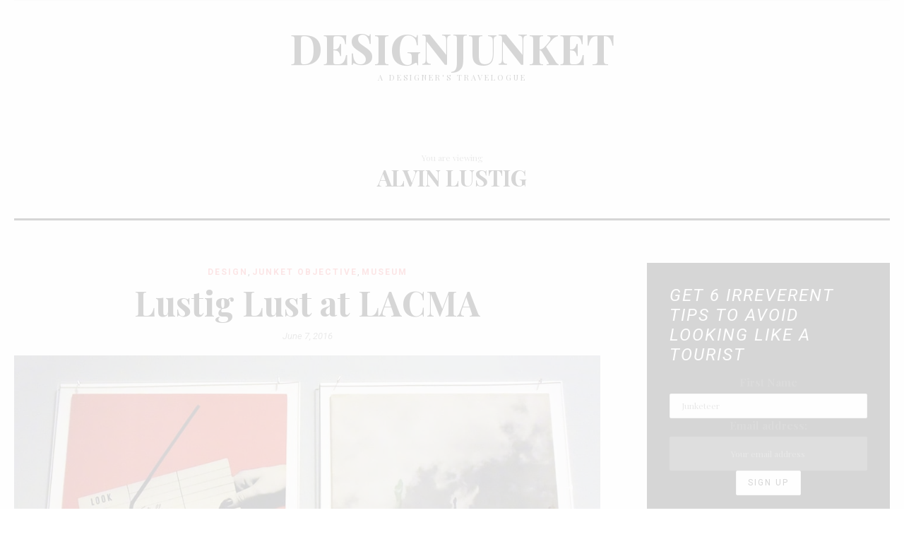

--- FILE ---
content_type: text/html; charset=UTF-8
request_url: https://www.designjunket.com/tag/alvin-lustig/
body_size: 11749
content:
<!DOCTYPE html>
<html lang="en-US">
<head>
	<meta charset="UTF-8">
	<meta name="viewport" content="width=device-width,initial-scale=1,maximum-scale=1,user-scalable=no">
	<meta name='robots' content='index, follow, max-image-preview:large, max-snippet:-1, max-video-preview:-1' />

	<!-- This site is optimized with the Yoast SEO plugin v26.5 - https://yoast.com/wordpress/plugins/seo/ -->
	<title>alvin lustig Archives - DesignJunket</title>
	<link rel="canonical" href="https://www.designjunket.com/tag/alvin-lustig/" />
	<meta property="og:locale" content="en_US" />
	<meta property="og:type" content="article" />
	<meta property="og:title" content="alvin lustig Archives - DesignJunket" />
	<meta property="og:url" content="https://www.designjunket.com/tag/alvin-lustig/" />
	<meta property="og:site_name" content="DesignJunket" />
	<meta name="twitter:card" content="summary_large_image" />
	<meta name="twitter:site" content="@designjunket" />
	<script type="application/ld+json" class="yoast-schema-graph">{"@context":"https://schema.org","@graph":[{"@type":"CollectionPage","@id":"https://www.designjunket.com/tag/alvin-lustig/","url":"https://www.designjunket.com/tag/alvin-lustig/","name":"alvin lustig Archives - DesignJunket","isPartOf":{"@id":"https://www.designjunket.com/#website"},"primaryImageOfPage":{"@id":"https://www.designjunket.com/tag/alvin-lustig/#primaryimage"},"image":{"@id":"https://www.designjunket.com/tag/alvin-lustig/#primaryimage"},"thumbnailUrl":"https://www.designjunket.com/wp-content/uploads/2016/05/alvin-lustig-staff-covers.jpg","breadcrumb":{"@id":"https://www.designjunket.com/tag/alvin-lustig/#breadcrumb"},"inLanguage":"en-US"},{"@type":"ImageObject","inLanguage":"en-US","@id":"https://www.designjunket.com/tag/alvin-lustig/#primaryimage","url":"https://www.designjunket.com/wp-content/uploads/2016/05/alvin-lustig-staff-covers.jpg","contentUrl":"https://www.designjunket.com/wp-content/uploads/2016/05/alvin-lustig-staff-covers.jpg","width":1005,"height":660,"caption":"Alvin Lustig Staff/Look Magazine Covers"},{"@type":"BreadcrumbList","@id":"https://www.designjunket.com/tag/alvin-lustig/#breadcrumb","itemListElement":[{"@type":"ListItem","position":1,"name":"Home","item":"https://www.designjunket.com/"},{"@type":"ListItem","position":2,"name":"alvin lustig"}]},{"@type":"WebSite","@id":"https://www.designjunket.com/#website","url":"https://www.designjunket.com/","name":"DesignJunket","description":"a designer&#039;s travelogue","potentialAction":[{"@type":"SearchAction","target":{"@type":"EntryPoint","urlTemplate":"https://www.designjunket.com/?s={search_term_string}"},"query-input":{"@type":"PropertyValueSpecification","valueRequired":true,"valueName":"search_term_string"}}],"inLanguage":"en-US"}]}</script>
	<!-- / Yoast SEO plugin. -->


<link rel='dns-prefetch' href='//secure.gravatar.com' />
<link rel='dns-prefetch' href='//stats.wp.com' />
<link rel='dns-prefetch' href='//fonts.googleapis.com' />
<link rel='dns-prefetch' href='//v0.wordpress.com' />
<link rel='dns-prefetch' href='//widgets.wp.com' />
<link rel='dns-prefetch' href='//s0.wp.com' />
<link rel='dns-prefetch' href='//0.gravatar.com' />
<link rel='dns-prefetch' href='//1.gravatar.com' />
<link rel='dns-prefetch' href='//2.gravatar.com' />
<link rel="alternate" type="application/rss+xml" title="DesignJunket &raquo; Feed" href="https://www.designjunket.com/feed/" />
<link rel="alternate" type="application/rss+xml" title="DesignJunket &raquo; Comments Feed" href="https://www.designjunket.com/comments/feed/" />
<link rel="alternate" type="application/rss+xml" title="DesignJunket &raquo; alvin lustig Tag Feed" href="https://www.designjunket.com/tag/alvin-lustig/feed/" />
			<style>
			#wp-admin-bar-layers-edit-layout .ab-icon:before{
				font-family: "layers-interface" !important;
				content: "\e62f" !important;
				font-size: 16px !important;
			}
			</style>
		<style id='wp-img-auto-sizes-contain-inline-css' type='text/css'>
img:is([sizes=auto i],[sizes^="auto," i]){contain-intrinsic-size:3000px 1500px}
/*# sourceURL=wp-img-auto-sizes-contain-inline-css */
</style>
<link rel='stylesheet' id='wsp-main-style-css' href='https://www.designjunket.com/wp-content/plugins/wp-smart-preloader/assets/css/wsp-front-preloader.css?ver=1.15.3' type='text/css' media='all' />
<link rel='stylesheet' id='wsp-style-css' href='https://www.designjunket.com/wp-content/plugins/wp-smart-preloader/assets/css/wsp-smart-preload-style.css?ver=1.15.3' type='text/css' media='all' />
<style id='wp-emoji-styles-inline-css' type='text/css'>

	img.wp-smiley, img.emoji {
		display: inline !important;
		border: none !important;
		box-shadow: none !important;
		height: 1em !important;
		width: 1em !important;
		margin: 0 0.07em !important;
		vertical-align: -0.1em !important;
		background: none !important;
		padding: 0 !important;
	}
/*# sourceURL=wp-emoji-styles-inline-css */
</style>
<style id='wp-block-library-inline-css' type='text/css'>
:root{--wp-block-synced-color:#7a00df;--wp-block-synced-color--rgb:122,0,223;--wp-bound-block-color:var(--wp-block-synced-color);--wp-editor-canvas-background:#ddd;--wp-admin-theme-color:#007cba;--wp-admin-theme-color--rgb:0,124,186;--wp-admin-theme-color-darker-10:#006ba1;--wp-admin-theme-color-darker-10--rgb:0,107,160.5;--wp-admin-theme-color-darker-20:#005a87;--wp-admin-theme-color-darker-20--rgb:0,90,135;--wp-admin-border-width-focus:2px}@media (min-resolution:192dpi){:root{--wp-admin-border-width-focus:1.5px}}.wp-element-button{cursor:pointer}:root .has-very-light-gray-background-color{background-color:#eee}:root .has-very-dark-gray-background-color{background-color:#313131}:root .has-very-light-gray-color{color:#eee}:root .has-very-dark-gray-color{color:#313131}:root .has-vivid-green-cyan-to-vivid-cyan-blue-gradient-background{background:linear-gradient(135deg,#00d084,#0693e3)}:root .has-purple-crush-gradient-background{background:linear-gradient(135deg,#34e2e4,#4721fb 50%,#ab1dfe)}:root .has-hazy-dawn-gradient-background{background:linear-gradient(135deg,#faaca8,#dad0ec)}:root .has-subdued-olive-gradient-background{background:linear-gradient(135deg,#fafae1,#67a671)}:root .has-atomic-cream-gradient-background{background:linear-gradient(135deg,#fdd79a,#004a59)}:root .has-nightshade-gradient-background{background:linear-gradient(135deg,#330968,#31cdcf)}:root .has-midnight-gradient-background{background:linear-gradient(135deg,#020381,#2874fc)}:root{--wp--preset--font-size--normal:16px;--wp--preset--font-size--huge:42px}.has-regular-font-size{font-size:1em}.has-larger-font-size{font-size:2.625em}.has-normal-font-size{font-size:var(--wp--preset--font-size--normal)}.has-huge-font-size{font-size:var(--wp--preset--font-size--huge)}.has-text-align-center{text-align:center}.has-text-align-left{text-align:left}.has-text-align-right{text-align:right}.has-fit-text{white-space:nowrap!important}#end-resizable-editor-section{display:none}.aligncenter{clear:both}.items-justified-left{justify-content:flex-start}.items-justified-center{justify-content:center}.items-justified-right{justify-content:flex-end}.items-justified-space-between{justify-content:space-between}.screen-reader-text{border:0;clip-path:inset(50%);height:1px;margin:-1px;overflow:hidden;padding:0;position:absolute;width:1px;word-wrap:normal!important}.screen-reader-text:focus{background-color:#ddd;clip-path:none;color:#444;display:block;font-size:1em;height:auto;left:5px;line-height:normal;padding:15px 23px 14px;text-decoration:none;top:5px;width:auto;z-index:100000}html :where(.has-border-color){border-style:solid}html :where([style*=border-top-color]){border-top-style:solid}html :where([style*=border-right-color]){border-right-style:solid}html :where([style*=border-bottom-color]){border-bottom-style:solid}html :where([style*=border-left-color]){border-left-style:solid}html :where([style*=border-width]){border-style:solid}html :where([style*=border-top-width]){border-top-style:solid}html :where([style*=border-right-width]){border-right-style:solid}html :where([style*=border-bottom-width]){border-bottom-style:solid}html :where([style*=border-left-width]){border-left-style:solid}html :where(img[class*=wp-image-]){height:auto;max-width:100%}:where(figure){margin:0 0 1em}html :where(.is-position-sticky){--wp-admin--admin-bar--position-offset:var(--wp-admin--admin-bar--height,0px)}@media screen and (max-width:600px){html :where(.is-position-sticky){--wp-admin--admin-bar--position-offset:0px}}

/*# sourceURL=wp-block-library-inline-css */
</style><style id='global-styles-inline-css' type='text/css'>
:root{--wp--preset--aspect-ratio--square: 1;--wp--preset--aspect-ratio--4-3: 4/3;--wp--preset--aspect-ratio--3-4: 3/4;--wp--preset--aspect-ratio--3-2: 3/2;--wp--preset--aspect-ratio--2-3: 2/3;--wp--preset--aspect-ratio--16-9: 16/9;--wp--preset--aspect-ratio--9-16: 9/16;--wp--preset--color--black: #000000;--wp--preset--color--cyan-bluish-gray: #abb8c3;--wp--preset--color--white: #ffffff;--wp--preset--color--pale-pink: #f78da7;--wp--preset--color--vivid-red: #cf2e2e;--wp--preset--color--luminous-vivid-orange: #ff6900;--wp--preset--color--luminous-vivid-amber: #fcb900;--wp--preset--color--light-green-cyan: #7bdcb5;--wp--preset--color--vivid-green-cyan: #00d084;--wp--preset--color--pale-cyan-blue: #8ed1fc;--wp--preset--color--vivid-cyan-blue: #0693e3;--wp--preset--color--vivid-purple: #9b51e0;--wp--preset--gradient--vivid-cyan-blue-to-vivid-purple: linear-gradient(135deg,rgb(6,147,227) 0%,rgb(155,81,224) 100%);--wp--preset--gradient--light-green-cyan-to-vivid-green-cyan: linear-gradient(135deg,rgb(122,220,180) 0%,rgb(0,208,130) 100%);--wp--preset--gradient--luminous-vivid-amber-to-luminous-vivid-orange: linear-gradient(135deg,rgb(252,185,0) 0%,rgb(255,105,0) 100%);--wp--preset--gradient--luminous-vivid-orange-to-vivid-red: linear-gradient(135deg,rgb(255,105,0) 0%,rgb(207,46,46) 100%);--wp--preset--gradient--very-light-gray-to-cyan-bluish-gray: linear-gradient(135deg,rgb(238,238,238) 0%,rgb(169,184,195) 100%);--wp--preset--gradient--cool-to-warm-spectrum: linear-gradient(135deg,rgb(74,234,220) 0%,rgb(151,120,209) 20%,rgb(207,42,186) 40%,rgb(238,44,130) 60%,rgb(251,105,98) 80%,rgb(254,248,76) 100%);--wp--preset--gradient--blush-light-purple: linear-gradient(135deg,rgb(255,206,236) 0%,rgb(152,150,240) 100%);--wp--preset--gradient--blush-bordeaux: linear-gradient(135deg,rgb(254,205,165) 0%,rgb(254,45,45) 50%,rgb(107,0,62) 100%);--wp--preset--gradient--luminous-dusk: linear-gradient(135deg,rgb(255,203,112) 0%,rgb(199,81,192) 50%,rgb(65,88,208) 100%);--wp--preset--gradient--pale-ocean: linear-gradient(135deg,rgb(255,245,203) 0%,rgb(182,227,212) 50%,rgb(51,167,181) 100%);--wp--preset--gradient--electric-grass: linear-gradient(135deg,rgb(202,248,128) 0%,rgb(113,206,126) 100%);--wp--preset--gradient--midnight: linear-gradient(135deg,rgb(2,3,129) 0%,rgb(40,116,252) 100%);--wp--preset--font-size--small: 13px;--wp--preset--font-size--medium: 20px;--wp--preset--font-size--large: 36px;--wp--preset--font-size--x-large: 42px;--wp--preset--spacing--20: 0.44rem;--wp--preset--spacing--30: 0.67rem;--wp--preset--spacing--40: 1rem;--wp--preset--spacing--50: 1.5rem;--wp--preset--spacing--60: 2.25rem;--wp--preset--spacing--70: 3.38rem;--wp--preset--spacing--80: 5.06rem;--wp--preset--shadow--natural: 6px 6px 9px rgba(0, 0, 0, 0.2);--wp--preset--shadow--deep: 12px 12px 50px rgba(0, 0, 0, 0.4);--wp--preset--shadow--sharp: 6px 6px 0px rgba(0, 0, 0, 0.2);--wp--preset--shadow--outlined: 6px 6px 0px -3px rgb(255, 255, 255), 6px 6px rgb(0, 0, 0);--wp--preset--shadow--crisp: 6px 6px 0px rgb(0, 0, 0);}:where(.is-layout-flex){gap: 0.5em;}:where(.is-layout-grid){gap: 0.5em;}body .is-layout-flex{display: flex;}.is-layout-flex{flex-wrap: wrap;align-items: center;}.is-layout-flex > :is(*, div){margin: 0;}body .is-layout-grid{display: grid;}.is-layout-grid > :is(*, div){margin: 0;}:where(.wp-block-columns.is-layout-flex){gap: 2em;}:where(.wp-block-columns.is-layout-grid){gap: 2em;}:where(.wp-block-post-template.is-layout-flex){gap: 1.25em;}:where(.wp-block-post-template.is-layout-grid){gap: 1.25em;}.has-black-color{color: var(--wp--preset--color--black) !important;}.has-cyan-bluish-gray-color{color: var(--wp--preset--color--cyan-bluish-gray) !important;}.has-white-color{color: var(--wp--preset--color--white) !important;}.has-pale-pink-color{color: var(--wp--preset--color--pale-pink) !important;}.has-vivid-red-color{color: var(--wp--preset--color--vivid-red) !important;}.has-luminous-vivid-orange-color{color: var(--wp--preset--color--luminous-vivid-orange) !important;}.has-luminous-vivid-amber-color{color: var(--wp--preset--color--luminous-vivid-amber) !important;}.has-light-green-cyan-color{color: var(--wp--preset--color--light-green-cyan) !important;}.has-vivid-green-cyan-color{color: var(--wp--preset--color--vivid-green-cyan) !important;}.has-pale-cyan-blue-color{color: var(--wp--preset--color--pale-cyan-blue) !important;}.has-vivid-cyan-blue-color{color: var(--wp--preset--color--vivid-cyan-blue) !important;}.has-vivid-purple-color{color: var(--wp--preset--color--vivid-purple) !important;}.has-black-background-color{background-color: var(--wp--preset--color--black) !important;}.has-cyan-bluish-gray-background-color{background-color: var(--wp--preset--color--cyan-bluish-gray) !important;}.has-white-background-color{background-color: var(--wp--preset--color--white) !important;}.has-pale-pink-background-color{background-color: var(--wp--preset--color--pale-pink) !important;}.has-vivid-red-background-color{background-color: var(--wp--preset--color--vivid-red) !important;}.has-luminous-vivid-orange-background-color{background-color: var(--wp--preset--color--luminous-vivid-orange) !important;}.has-luminous-vivid-amber-background-color{background-color: var(--wp--preset--color--luminous-vivid-amber) !important;}.has-light-green-cyan-background-color{background-color: var(--wp--preset--color--light-green-cyan) !important;}.has-vivid-green-cyan-background-color{background-color: var(--wp--preset--color--vivid-green-cyan) !important;}.has-pale-cyan-blue-background-color{background-color: var(--wp--preset--color--pale-cyan-blue) !important;}.has-vivid-cyan-blue-background-color{background-color: var(--wp--preset--color--vivid-cyan-blue) !important;}.has-vivid-purple-background-color{background-color: var(--wp--preset--color--vivid-purple) !important;}.has-black-border-color{border-color: var(--wp--preset--color--black) !important;}.has-cyan-bluish-gray-border-color{border-color: var(--wp--preset--color--cyan-bluish-gray) !important;}.has-white-border-color{border-color: var(--wp--preset--color--white) !important;}.has-pale-pink-border-color{border-color: var(--wp--preset--color--pale-pink) !important;}.has-vivid-red-border-color{border-color: var(--wp--preset--color--vivid-red) !important;}.has-luminous-vivid-orange-border-color{border-color: var(--wp--preset--color--luminous-vivid-orange) !important;}.has-luminous-vivid-amber-border-color{border-color: var(--wp--preset--color--luminous-vivid-amber) !important;}.has-light-green-cyan-border-color{border-color: var(--wp--preset--color--light-green-cyan) !important;}.has-vivid-green-cyan-border-color{border-color: var(--wp--preset--color--vivid-green-cyan) !important;}.has-pale-cyan-blue-border-color{border-color: var(--wp--preset--color--pale-cyan-blue) !important;}.has-vivid-cyan-blue-border-color{border-color: var(--wp--preset--color--vivid-cyan-blue) !important;}.has-vivid-purple-border-color{border-color: var(--wp--preset--color--vivid-purple) !important;}.has-vivid-cyan-blue-to-vivid-purple-gradient-background{background: var(--wp--preset--gradient--vivid-cyan-blue-to-vivid-purple) !important;}.has-light-green-cyan-to-vivid-green-cyan-gradient-background{background: var(--wp--preset--gradient--light-green-cyan-to-vivid-green-cyan) !important;}.has-luminous-vivid-amber-to-luminous-vivid-orange-gradient-background{background: var(--wp--preset--gradient--luminous-vivid-amber-to-luminous-vivid-orange) !important;}.has-luminous-vivid-orange-to-vivid-red-gradient-background{background: var(--wp--preset--gradient--luminous-vivid-orange-to-vivid-red) !important;}.has-very-light-gray-to-cyan-bluish-gray-gradient-background{background: var(--wp--preset--gradient--very-light-gray-to-cyan-bluish-gray) !important;}.has-cool-to-warm-spectrum-gradient-background{background: var(--wp--preset--gradient--cool-to-warm-spectrum) !important;}.has-blush-light-purple-gradient-background{background: var(--wp--preset--gradient--blush-light-purple) !important;}.has-blush-bordeaux-gradient-background{background: var(--wp--preset--gradient--blush-bordeaux) !important;}.has-luminous-dusk-gradient-background{background: var(--wp--preset--gradient--luminous-dusk) !important;}.has-pale-ocean-gradient-background{background: var(--wp--preset--gradient--pale-ocean) !important;}.has-electric-grass-gradient-background{background: var(--wp--preset--gradient--electric-grass) !important;}.has-midnight-gradient-background{background: var(--wp--preset--gradient--midnight) !important;}.has-small-font-size{font-size: var(--wp--preset--font-size--small) !important;}.has-medium-font-size{font-size: var(--wp--preset--font-size--medium) !important;}.has-large-font-size{font-size: var(--wp--preset--font-size--large) !important;}.has-x-large-font-size{font-size: var(--wp--preset--font-size--x-large) !important;}
/*# sourceURL=global-styles-inline-css */
</style>

<style id='classic-theme-styles-inline-css' type='text/css'>
/*! This file is auto-generated */
.wp-block-button__link{color:#fff;background-color:#32373c;border-radius:9999px;box-shadow:none;text-decoration:none;padding:calc(.667em + 2px) calc(1.333em + 2px);font-size:1.125em}.wp-block-file__button{background:#32373c;color:#fff;text-decoration:none}
/*# sourceURL=/wp-includes/css/classic-themes.min.css */
</style>
<link rel='stylesheet' id='contact-form-7-css' href='https://www.designjunket.com/wp-content/plugins/contact-form-7/includes/css/styles.css?ver=6.1.4' type='text/css' media='all' />
<link rel='stylesheet' id='mc4wp-form-themes-css' href='https://www.designjunket.com/wp-content/plugins/mailchimp-for-wp/assets/css/form-themes.css?ver=4.10.9' type='text/css' media='all' />
<link rel='stylesheet' id='layers-google-fonts-css' href='//fonts.googleapis.com/css?family=Playfair+Display%3Aregular%2Citalic%2C700%2C700italic%2C900%2C900italic%7CRoboto%3Aregular%2Citalic%2C700%2C100%2C100italic%2C300%2C300italic%2C500%2C500italic%2C700italic%2C900%2C900italic&#038;ver=2.0.9' type='text/css' media='all' />
<link rel='stylesheet' id='layers-framework-css' href='https://www.designjunket.com/wp-content/themes/layerswp/assets/css/framework.css?ver=2.0.9' type='text/css' media='all' />
<link rel='stylesheet' id='layers-components-css' href='https://www.designjunket.com/wp-content/themes/layerswp/assets/css/components.css?ver=2.0.9' type='text/css' media='all' />
<link rel='stylesheet' id='layers-icon-fonts-css' href='https://www.designjunket.com/wp-content/themes/layerswp/assets/css/layers-icons.css?ver=2.0.9' type='text/css' media='all' />
<link rel='stylesheet' id='jetpack_likes-css' href='https://www.designjunket.com/wp-content/plugins/jetpack/modules/likes/style.css?ver=15.3.1' type='text/css' media='all' />
<link rel='stylesheet' id='layers-style-css' href='https://www.designjunket.com/wp-content/themes/buzznote/style.css?ver=6.9' type='text/css' media='all' />
<link rel='stylesheet' id='thimfy-responsive-css' href='https://www.designjunket.com/wp-content/themes/buzznote/assets/css/responsive.css?ver=2.0.9' type='text/css' media='all' />
<link rel='stylesheet' id='font-awesome-css' href='https://www.designjunket.com/wp-content/themes/buzznote/assets/css/font-awesome/css/font-awesome.min.css?ver=2.0.9' type='text/css' media='all' />
<link rel='stylesheet' id='jquery-accordion-css' href='https://www.designjunket.com/wp-content/themes/buzznote/assets/css/jquery.accordion.css?ver=2.0.9' type='text/css' media='all' />
<link rel='stylesheet' id='owl-carousel-css' href='https://www.designjunket.com/wp-content/themes/buzznote/assets/css/owl.carousel.css?ver=2.0.9' type='text/css' media='all' />
<link rel='stylesheet' id='magnific-popup-css' href='https://www.designjunket.com/wp-content/themes/buzznote/assets/css/magnific-popup.css?ver=2.0.9' type='text/css' media='all' />
<script type="text/javascript" src="https://www.designjunket.com/wp-includes/js/jquery/jquery.min.js?ver=3.7.1" id="jquery-core-js"></script>
<script type="text/javascript" src="https://www.designjunket.com/wp-includes/js/jquery/jquery-migrate.min.js?ver=3.4.1" id="jquery-migrate-js"></script>
<script type="text/javascript" id="wsp-main-script-js-extra">
/* <![CDATA[ */
var wsp_obj = [""];
//# sourceURL=wsp-main-script-js-extra
/* ]]> */
</script>
<script type="text/javascript" src="https://www.designjunket.com/wp-content/plugins/wp-smart-preloader/assets/js/wsp-main-script.js?ver=1.15.3" id="wsp-main-script-js"></script>
<script type="text/javascript" src="https://www.designjunket.com/wp-content/themes/layerswp/assets/js/plugins.js?ver=2.0.9" id="layers-plugins-js"></script>
<script type="text/javascript" id="layers-framework-js-extra">
/* <![CDATA[ */
var layers_script_settings = {"header_sticky_breakpoint":"270"};
//# sourceURL=layers-framework-js-extra
/* ]]> */
</script>
<script type="text/javascript" src="https://www.designjunket.com/wp-content/themes/layerswp/assets/js/layers.framework.js?ver=2.0.9" id="layers-framework-js"></script>
<link rel="https://api.w.org/" href="https://www.designjunket.com/wp-json/" /><link rel="alternate" title="JSON" type="application/json" href="https://www.designjunket.com/wp-json/wp/v2/tags/119" /><link rel="EditURI" type="application/rsd+xml" title="RSD" href="https://www.designjunket.com/xmlrpc.php?rsd" />
<meta name="generator" content="WordPress 6.9" />
<link rel="apple-touch-icon" sizes="57x57" href="/apple-touch-icon-57x57.png">
<link rel="apple-touch-icon" sizes="60x60" href="/apple-touch-icon-60x60.png">
<link rel="apple-touch-icon" sizes="72x72" href="/apple-touch-icon-72x72.png">
<link rel="apple-touch-icon" sizes="76x76" href="/apple-touch-icon-76x76.png">
<link rel="apple-touch-icon" sizes="114x114" href="/apple-touch-icon-114x114.png">
<link rel="apple-touch-icon" sizes="120x120" href="/apple-touch-icon-120x120.png">
<link rel="apple-touch-icon" sizes="144x144" href="/apple-touch-icon-144x144.png">
<link rel="apple-touch-icon" sizes="152x152" href="/apple-touch-icon-152x152.png">
<link rel="apple-touch-icon" sizes="180x180" href="/apple-touch-icon-180x180.png">
<link rel="icon" type="image/png" href="/favicon-32x32.png" sizes="32x32">
<link rel="icon" type="image/png" href="/android-chrome-192x192.png" sizes="192x192">
<link rel="icon" type="image/png" href="/favicon-96x96.png" sizes="96x96">
<link rel="icon" type="image/png" href="/favicon-16x16.png" sizes="16x16">
<link rel="manifest" href="/manifest.json">
<meta name="msapplication-TileColor" content="#da532c">
<meta name="msapplication-TileImage" content="/mstile-144x144.png">
<meta name="theme-color" content="#ffffff">
<meta name="p:domain_verify" content="e6c3c096edb67abe4c6d32ea53ed498f"/>	<style>img#wpstats{display:none}</style>
		<link rel="apple-touch-icon" sizes="180x180" href="/wp-content/uploads/fbrfg/apple-touch-icon.png?v=wAXjN0z03O">
<link rel="icon" type="image/png" sizes="32x32" href="/wp-content/uploads/fbrfg/favicon-32x32.png?v=wAXjN0z03O">
<link rel="icon" type="image/png" sizes="16x16" href="/wp-content/uploads/fbrfg/favicon-16x16.png?v=wAXjN0z03O">
<link rel="manifest" href="/wp-content/uploads/fbrfg/site.webmanifest?v=wAXjN0z03O">
<link rel="mask-icon" href="/wp-content/uploads/fbrfg/safari-pinned-tab.svg?v=wAXjN0z03O" color="#5bbad5">
<link rel="shortcut icon" href="/wp-content/uploads/fbrfg/favicon.ico?v=wAXjN0z03O">
<meta name="msapplication-TileColor" content="#da532c">
<meta name="msapplication-config" content="/wp-content/uploads/fbrfg/browserconfig.xml?v=wAXjN0z03O">
<meta name="theme-color" content="#ffffff"><style type="text/css" id="layers-inline-styles-header">

 .sitename, .sitetitle { font-family: "Playfair Display", Helvetica, sans-serif;} 

 body, input, textarea, .sidebar .content.tf-social-widget h5 { font-family: "Playfair Display", Helvetica, sans-serif;} 

 .tf-post-categories, .tf-post-date, .tf-post-author, .tf-big-post-button a, .sidebar .section-nav-title, .by-author, .on-date, .in-categories, .tf-related h3, .post-read a, .tf-instagram-feed h5, .post-meta span, .copyright, .pagination, .related-post h3, #comments h3, button, .submit, .comment-time, input[type="submit"], .tf-widget .tf-section-title .heading, .nav-date, .rpwe-time, .bread-crumbs, .comment-reply-link, .tf-post-slider .button, .slider-category, .button { font-family: "Roboto", Helvetica, sans-serif;} 

 .nav { font-family: "Roboto", Helvetica, sans-serif;} 

 body{ color: #202020;font-size: 15px;font-weight: 400;} 

 a, .copy a:not(.button), .story a:not(.button){ color: #000000;} 

 a:hover, .copy a:not(.button):hover, .story a:not(.button):hover, .price, .woocommerce-message a, .woocommerce-message a:hover, .woocommerce .onsale{ color: #f26367;} 

 .sticky-post, .woocommerce .onsale, .widget_tag_cloud .tagcloud a, .mc4wp-bottom .mc4wp-form button, .sidebar .content.well.tf-social-widget, .tf-portfolio .tf-masonry-col .style-overlay::before, .pagination .current, .tf-single-nl, .tf-post-slider .button, .tf-post-slider .button:before, .tf-related h3::after, .tf-widget .tf-section-title .heading::after{ background-color: #f26367;} 

 .tf-post-slider .button{ border-color: #f26367;} 

 .in-categories a, .post-read a:hover, .tf-carousel-post-categories a, .tf-post-categories a, .slider-category, .slider-category a, .tf-post-blocks h3 a:hover{ color: #f26367;} 

 ::selection{ color: #ffffff;background-color: #f26367;} 

 ::-moz-selection{ color: #ffffff;background-color: #f26367;} 

 .sitename, .sitetitle{ font-size: 60px;line-height: 60px;font-weight: 700;font-style: normal;letter-spacing: 0px;text-transform: uppercase;} 

 .sitename, .sitetitle{ text-indent: 0px;} 

 .sitename a, .sitetitle a, .home .sticky-header .sitename a, .home .sticky-header .sitetitle a{ color: #000000;} 

 .site-description .tagline{ font-size: 11px;line-height: 13px;font-style: normal;letter-spacing: 3px;font-weight: 400;} 

 .site-description .tagline, .home .sticky-header .site-description .tagline{ color: #000000;text-transform: uppercase;} 

 .home .header-site.sticky-header .nav-horizontal > ul > li > a, .header-site .nav-horizontal > ul > li > a, .menu-cart a, .header-center .tf-social a, .header-left .tf-social a{ color: #ffffff;} 

 .header-site .nav-horizontal > ul > li > a:hover, .header-site .nav-horizontal > ul > li.current-menu-item > a, .header-site .nav-horizontal > ul > li.current_page_item > a, .header-site .nav-horizontal > ul > li.current-menu-ancestor > a, .header-site .nav-horizontal > ul > li.current-menu-parent > a, .menu-cart a:hover, .header-center .tf-social a:hover, .header-left .tf-social a:hover{ color: #f26367;} 

 .menu-cart a .menu-cart-count, .header-site .nav-horizontal > ul > li.current-menu-item > a::before{ background-color: #f26367;} 

 .nav-horizontal .sub-menu li a, .nav-horizontal .children li a{ color: #000000;} 

 .header-center .nav-horizontal .sub-menu li a:hover, .header-center .nav-horizontal .children li a:hover, .header-center .nav-horizontal .sub-menu li.current-menu-item a, .header-center .nav-horizontal .sub-menu li.current_page_item a, .header-center .nav-horizontal .children li.current-menu-item a, .header-center .nav-horizontal .children li.current_page_item a{ background-color: #f26367;} 

 .section-title .heading a, .single-post .post-header .heading a, .related-content h4 a, .tf-carousel-post-content h3 a, .tf-post.regular .tf-post-content h4 a, .tf-post-widget.widget .heading a{ color: #000000;} 

 .section-title .heading a:hover, .single-post .post-header .heading a:hover, .tf-zigzag .list-item:nth-child(odd) .heading a:hover, .related-content h4 a:hover, .tf-carousel-post-content h3 a:hover, .tf-post.regular .tf-post-content h4 a:hover, .tf-post-widget.widget .heading a:hover{ color: #8e8e8e;} 

 #footer{ background-color: #000000;color: #ffffff;} 

 #footer .tf-social a{ color: #ffffff;} 

 #footer .tf-social a:hover{ color: #f26367;} 

 .footer-container{ color: #888888;} 

 #footer a{ color: #ffffff;} 

 #footer a:hover{ color: #f26367;} 

 #back-top a{ background-color: #000000;} 

 #back-top a:hover{ background-color: #f26367;} </style>			<meta property="og:title" content="alvin lustig Archives - DesignJunket" />
			<meta property="og:description" content="a designer&#039;s travelogue" />
			<meta property="og:type" content="website" />
			<meta property="og:url" content="" />
					<link rel="icon" href="https://www.designjunket.com/wp-content/uploads/2018/03/cropped-Arrow_circle-32x32.jpg" sizes="32x32" />
<link rel="icon" href="https://www.designjunket.com/wp-content/uploads/2018/03/cropped-Arrow_circle-192x192.jpg" sizes="192x192" />
<link rel="apple-touch-icon" href="https://www.designjunket.com/wp-content/uploads/2018/03/cropped-Arrow_circle-180x180.jpg" />
<meta name="msapplication-TileImage" content="https://www.designjunket.com/wp-content/uploads/2018/03/cropped-Arrow_circle-270x270.jpg" />
</head>
<body data-rsssl=1 class="archive tag tag-alvin-lustig tag-119 wp-theme-layerswp wp-child-theme-buzznote wp-smart-body is-sticky body-header-logo-center-top layers-post-page right-sidebar">
	<div class="off-canvas-overlay" data-toggle=".off-canvas-right, .off-canvas-overlay" data-toggle-class="open"></div>
<div class="wrapper off-canvas-right" id="off-canvas-right">
    <a class="close-canvas" data-toggle=".off-canvas-right, .off-canvas-overlay" data-toggle-class="open">
        <i class="i-close"></i>
    </a>
    
    <div class="logo">
							<h3 class="sitename sitetitle"><a href="https://www.designjunket.com">DesignJunket</a></h3>
		</div>
    
    <div class="nav-mobile clearfix">
            </div>
    <aside id="mc4wp_form_widget-3" class="content widget widget_mc4wp_form_widget"><h5 class="section-nav-title">Subscribe to get 6 Irreverent Tips to Not look like a tourist</h5><script>(function() {
	window.mc4wp = window.mc4wp || {
		listeners: [],
		forms: {
			on: function(evt, cb) {
				window.mc4wp.listeners.push(
					{
						event   : evt,
						callback: cb
					}
				);
			}
		}
	}
})();
</script><!-- Mailchimp for WordPress v4.10.9 - https://wordpress.org/plugins/mailchimp-for-wp/ --><form id="mc4wp-form-1" class="mc4wp-form mc4wp-form-1065 mc4wp-form-theme mc4wp-form-theme-light" method="post" data-id="1065" data-name="Designjunket sign up form" ><div class="mc4wp-form-fields">    <label>First Name</label>
    <input type="text" name="FNAME" placeholder="Junketeer"
    required="">
</p>
<p>
	<label>Email address: </label>
	<input type="email" name="EMAIL" placeholder="Your email address" required />
</p>

<p>
	<input type="submit" value="Sign up" />
</p></div><label style="display: none !important;">Leave this field empty if you're human: <input type="text" name="_mc4wp_honeypot" value="" tabindex="-1" autocomplete="off" /></label><input type="hidden" name="_mc4wp_timestamp" value="1768539365" /><input type="hidden" name="_mc4wp_form_id" value="1065" /><input type="hidden" name="_mc4wp_form_element_id" value="mc4wp-form-1" /><div class="mc4wp-response"></div></form><!-- / Mailchimp for WordPress Plugin --></aside></div>		<div class="wrapper-site">

				
        <div class="tf-container">
	<div class="header-top">
       	<a class="responsive-nav"  data-toggle=".off-canvas-right, .off-canvas-overlay" data-toggle-class="open">
    <span class="i-menu"></span>
</a>			        	</div>
</div>        
		<section class="header-site content header-center">
						<div class=" header-container">
				<div class="logo">
	
			<div class="site-description">
						<h3 class="sitename sitetitle"><a href="https://www.designjunket.com">DesignJunket</a></h3>
                        <p class="tagline">a designer&#039;s travelogue</p>
            					</div>
	</div>
<div class="nav">
<a class="responsive-nav"  data-toggle=".off-canvas-right, .off-canvas-overlay" data-toggle-class="open">
    <span class="i-menu"></span>
</a> 
</div>			</div>
					</section>

		        
		<section id="wrapper-content" class="wrapper-content">    <div class="tf-container">
		<div class="tf-blog-title ">
																	<h3 class="heading"><span>You are viewing</span>alvin lustig</h3>
														</div>
    </div>
	<div class="tf-container tf-main archive clearfix tf-standard tf-list sidebar-right">
	<div class="tf-row">
		            <div id="post-list" class="tf-content">
            	            	            														<article id="post-701" class="standard-item post-701 post type-post status-publish format-standard has-post-thumbnail hentry category-design category-junket-objective category-museum tag-alvin-lustig tag-alvin-lustig-and-elaine-lustig-cohen tag-alvin-lustig-and-elaine-lustig-cohen-designers tag-elaine-lustig-cohen tag-graphic-design tag-lacma tag-los-angeles tag-mid-century tag-print tag-publication">
		    
	 
		        <header class="section-title tf-title-top">
  			<span class="in-categories"><a href="https://www.designjunket.com/category/design/" rel="category tag">Design</a>, <a href="https://www.designjunket.com/category/junket-objective/" rel="category tag">Junket Objective</a>, <a href="https://www.designjunket.com/category/museum/" rel="category tag">Museum</a></span>                        
                        	<h2 class="heading"><a href="https://www.designjunket.com/lustig-lust/">Lustig Lust at LACMA</a></h2>
                        
                                    
            <time class="on-date published" datetime="2016-06-07T15:04:53-07:00">June 7, 2016</time><time class="on-date updated" datetime="2017-03-09T16:42:51-08:00">March 9, 2017</time>        </header>
        	    
	<div class="post-media">		<div class="thumbnail"><a href="https://www.designjunket.com/lustig-lust/"><img width="900" height="591" src="https://www.designjunket.com/wp-content/uploads/2016/05/alvin-lustig-staff-covers.jpg" class="attachment-large size-large" alt="Alvin Lustig Staff/Look Magazine Covers" decoding="async" fetchpriority="high" srcset="https://www.designjunket.com/wp-content/uploads/2016/05/alvin-lustig-staff-covers.jpg 1005w, https://www.designjunket.com/wp-content/uploads/2016/05/alvin-lustig-staff-covers-800x525.jpg 800w, https://www.designjunket.com/wp-content/uploads/2016/05/alvin-lustig-staff-covers-768x504.jpg 768w, https://www.designjunket.com/wp-content/uploads/2016/05/alvin-lustig-staff-covers-300x197.jpg 300w" sizes="(max-width: 900px) 100vw, 900px" /></a></div></div>        
        
    	
        
	    	
        <div class="entry-content">
        <p>You don't really need aÂ specific reason to visit Los Angeles. Seeing all those places you've heard about in song orÂ in film could keep you busy for months. But a show onÂ mid-centuryÂ graphic designers, Alvin Lustig and Elaine Lustig Cohen, made me stop penciling outÂ all the...</p>        
                <footer>
						            	<div class="post-read"><a href="https://www.designjunket.com/lustig-lust/" class="read-more">Read More</a></div>
            	        <div class="post-meta">        
                
                	<span class="post-comments">
			<a href="https://www.designjunket.com/lustig-lust/#respond" class="comment-count" >0</a>            </span>
                
        			<span class="post-tags"> Tags: <a href="https://www.designjunket.com/tag/alvin-lustig/" rel="tag">alvin lustig</a>, <a href="https://www.designjunket.com/tag/alvin-lustig-and-elaine-lustig-cohen/" rel="tag">alvin lustig and elaine lustig cohen</a>, <a href="https://www.designjunket.com/tag/alvin-lustig-and-elaine-lustig-cohen-designers/" rel="tag">alvin lustig and elaine lustig cohen designers</a>, <a href="https://www.designjunket.com/tag/elaine-lustig-cohen/" rel="tag">elaine lustig cohen</a>, <a href="https://www.designjunket.com/tag/graphic-design/" rel="tag">graphic design</a>, <a href="https://www.designjunket.com/tag/lacma/" rel="tag">LACMA</a>, <a href="https://www.designjunket.com/tag/los-angeles/" rel="tag">Los Angeles</a>, <a href="https://www.designjunket.com/tag/mid-century/" rel="tag">mid-century</a>, <a href="https://www.designjunket.com/tag/print/" rel="tag">print</a>, <a href="https://www.designjunket.com/tag/publication/" rel="tag">publication</a></span>                </div>
        </footer>
                </div>
</article>
<div class="tf-related"><h3 class="related-title">Related Posts</h3><div class="tf-related-container">    <div class="related-item">
	    <div class="related-media">
			<a href="https://www.designjunket.com/moveable-modernism-the-morelli-house/" rel="bookmark" title="Moveable Modernism: The Morelli House" >
			<img width="560" height="360" src="https://www.designjunket.com/wp-content/uploads/2018/11/morelli-house-exterior_featured-560x360.jpg" class="attachment-layers-landscape-medium size-layers-landscape-medium wp-post-image" alt="Morelli House Exterior" decoding="async" loading="lazy" />    	</a>
	 
    </div>
	    <div class="related-content">
    		<span class="in-categories"><a href="https://www.designjunket.com/category/architecture/" rel="category tag">Architecture</a>, <a href="https://www.designjunket.com/category/house-tours/" rel="category tag">House Tours</a></span>    		            	<h2 class="heading"><a href="https://www.designjunket.com/moveable-modernism-the-morelli-house/">Moveable Modernism: <br>The Morelli House</a></h2>
            				<time class="on-date published" datetime="2018-11-07T09:35:01-08:00">November 7, 2018</time><time class="on-date updated" datetime="2019-06-16T11:53:53-07:00">June 16, 2019</time>    </div>	    
	</div>
	    <div class="related-item">
	    <div class="related-media">
			<a href="https://www.designjunket.com/the-blue-angel-to-ascend-again-in-las-vegas/" rel="bookmark" title="The Blue Angel to Ascend Again" >
			<img width="560" height="360" src="https://www.designjunket.com/wp-content/uploads/2018/06/blue-angel-side-head-crop-560x360.jpg" class="attachment-layers-landscape-medium size-layers-landscape-medium wp-post-image" alt="The Blue Angel sign in Las Vegas, side head shot" decoding="async" loading="lazy" />    	</a>
	 
    </div>
	    <div class="related-content">
    		<span class="in-categories"><a href="https://www.designjunket.com/category/design/" rel="category tag">Design</a>, <a href="https://www.designjunket.com/category/museum/" rel="category tag">Museum</a></span>    		            	<h2 class="heading"><a href="https://www.designjunket.com/the-blue-angel-to-ascend-again-in-las-vegas/">The Blue Angel to Ascend Again</a></h2>
            				<time class="on-date published" datetime="2018-06-15T09:12:08-07:00">June 15, 2018</time><time class="on-date updated" datetime="2018-06-15T09:26:34-07:00">June 15, 2018</time>    </div>	    
	</div>
	    <div class="related-item">
	    <div class="related-media">
			<a href="https://www.designjunket.com/four-seasons-restaurant-closes/" rel="bookmark" title="The Four Seasons Closes and I Go Crazy" >
			<img width="548" height="360" src="https://www.designjunket.com/wp-content/uploads/2016/07/four-seasons-ceiling.jpg" class="attachment-layers-landscape-medium size-layers-landscape-medium wp-post-image" alt="Four Seasons Restaurant ceiling shadows before closing" decoding="async" loading="lazy" srcset="https://www.designjunket.com/wp-content/uploads/2016/07/four-seasons-ceiling.jpg 1005w, https://www.designjunket.com/wp-content/uploads/2016/07/four-seasons-ceiling-800x525.jpg 800w, https://www.designjunket.com/wp-content/uploads/2016/07/four-seasons-ceiling-768x504.jpg 768w, https://www.designjunket.com/wp-content/uploads/2016/07/four-seasons-ceiling-300x197.jpg 300w" sizes="auto, (max-width: 548px) 100vw, 548px" />    	</a>
	 
    </div>
	    <div class="related-content">
    		<span class="in-categories"><a href="https://www.designjunket.com/category/architecture/" rel="category tag">Architecture</a>, <a href="https://www.designjunket.com/category/brands/" rel="category tag">Brands</a>, <a href="https://www.designjunket.com/category/design/" rel="category tag">Design</a>, <a href="https://www.designjunket.com/category/junket-objective/" rel="category tag">Junket Objective</a></span>    		            	<h2 class="heading"><a href="https://www.designjunket.com/four-seasons-restaurant-closes/">The Four Seasons Closes and I Go Crazy</a></h2>
            				<time class="on-date published" datetime="2016-07-16T15:16:04-07:00">July 16, 2016</time><time class="on-date updated" datetime="2018-07-08T13:37:45-07:00">July 8, 2018</time>    </div>	    
	</div>
	</div></div>                  
				                               
                            </div>
				         								<div class="sidebar">
							<aside id="mc4wp_form_widget-5" class="content well push-bottom-large widget widget_mc4wp_form_widget"><h5 class="section-nav-title">Get 6 Irreverent Tips to Avoid Looking Like a Tourist</h5><script>(function() {
	window.mc4wp = window.mc4wp || {
		listeners: [],
		forms: {
			on: function(evt, cb) {
				window.mc4wp.listeners.push(
					{
						event   : evt,
						callback: cb
					}
				);
			}
		}
	}
})();
</script><!-- Mailchimp for WordPress v4.10.9 - https://wordpress.org/plugins/mailchimp-for-wp/ --><form id="mc4wp-form-2" class="mc4wp-form mc4wp-form-1065 mc4wp-form-theme mc4wp-form-theme-light" method="post" data-id="1065" data-name="Designjunket sign up form" ><div class="mc4wp-form-fields">    <label>First Name</label>
    <input type="text" name="FNAME" placeholder="Junketeer"
    required="">
</p>
<p>
	<label>Email address: </label>
	<input type="email" name="EMAIL" placeholder="Your email address" required />
</p>

<p>
	<input type="submit" value="Sign up" />
</p></div><label style="display: none !important;">Leave this field empty if you're human: <input type="text" name="_mc4wp_honeypot" value="" tabindex="-1" autocomplete="off" /></label><input type="hidden" name="_mc4wp_timestamp" value="1768539365" /><input type="hidden" name="_mc4wp_form_id" value="1065" /><input type="hidden" name="_mc4wp_form_element_id" value="mc4wp-form-2" /><div class="mc4wp-response"></div></form><!-- / Mailchimp for WordPress Plugin --></aside>							</div>
					         	</div>
</div>

	</section>

	<section id="footer">
  	        
	<div class="footer-container">
            													
                                                                            
                                        	<p class="copyright">&copy; 2018. Thimfy - Proudly powered by WordPress </p>
                    								</div>
    </div>
						<div id="back-top" class="back-circle">
			<a href="#top"><i class="fa fa-arrow-circle-up" aria-hidden="true"></i></a>
		</div>
	
	<div class="search-popup" style="display:none;">
		<div class="widget widget_search"><form role="search" method="get" class="search-form" action="https://www.designjunket.com/">    
    <input id="search-box-6969c4e5b22d6" type="search" class="search-field" placeholder="Search..." value="" name="s">
    <button type="submit" class="search-submit"><i class="fa fa-search" aria-hidden="true"></i></button>
</form>
<p class="search-note">Type and hit enter to display search result</p></div>		<div class="search-close"></div>
	</div>	

</section>
<!-- END / FOOTER -->
</div><!-- END / MAIN SITE #wrapper -->
<style type="text/css" media="all"></style><script type="speculationrules">
{"prefetch":[{"source":"document","where":{"and":[{"href_matches":"/*"},{"not":{"href_matches":["/wp-*.php","/wp-admin/*","/wp-content/uploads/*","/wp-content/*","/wp-content/plugins/*","/wp-content/themes/buzznote/*","/wp-content/themes/layerswp/*","/*\\?(.+)"]}},{"not":{"selector_matches":"a[rel~=\"nofollow\"]"}},{"not":{"selector_matches":".no-prefetch, .no-prefetch a"}}]},"eagerness":"conservative"}]}
</script>
<script>(function() {function maybePrefixUrlField () {
  const value = this.value.trim()
  if (value !== '' && value.indexOf('http') !== 0) {
    this.value = 'http://' + value
  }
}

const urlFields = document.querySelectorAll('.mc4wp-form input[type="url"]')
for (let j = 0; j < urlFields.length; j++) {
  urlFields[j].addEventListener('blur', maybePrefixUrlField)
}
})();</script><script type="text/javascript" src="https://www.designjunket.com/wp-includes/js/dist/hooks.min.js?ver=dd5603f07f9220ed27f1" id="wp-hooks-js"></script>
<script type="text/javascript" src="https://www.designjunket.com/wp-includes/js/dist/i18n.min.js?ver=c26c3dc7bed366793375" id="wp-i18n-js"></script>
<script type="text/javascript" id="wp-i18n-js-after">
/* <![CDATA[ */
wp.i18n.setLocaleData( { 'text direction\u0004ltr': [ 'ltr' ] } );
//# sourceURL=wp-i18n-js-after
/* ]]> */
</script>
<script type="text/javascript" src="https://www.designjunket.com/wp-content/plugins/contact-form-7/includes/swv/js/index.js?ver=6.1.4" id="swv-js"></script>
<script type="text/javascript" id="contact-form-7-js-before">
/* <![CDATA[ */
var wpcf7 = {
    "api": {
        "root": "https:\/\/www.designjunket.com\/wp-json\/",
        "namespace": "contact-form-7\/v1"
    },
    "cached": 1
};
//# sourceURL=contact-form-7-js-before
/* ]]> */
</script>
<script type="text/javascript" src="https://www.designjunket.com/wp-content/plugins/contact-form-7/includes/js/index.js?ver=6.1.4" id="contact-form-7-js"></script>
<script type="text/javascript" src="https://www.designjunket.com/wp-content/themes/buzznote/assets/js/custom.js?ver=2.0.9" id="thimfy-custom-js"></script>
<script type="text/javascript" src="https://www.designjunket.com/wp-content/themes/buzznote/assets/js/jquery.accordion.js?ver=2.0.9" id="jquery-accordion-js"></script>
<script type="text/javascript" src="https://www.designjunket.com/wp-content/themes/buzznote/assets/js/owl.carousel.min.js?ver=2.0.9" id="owl-carousel-js"></script>
<script type="text/javascript" src="https://www.designjunket.com/wp-content/themes/buzznote/assets/js/jquery.magnific-popup.min.js?ver=2.0.9" id="jquery-magnific-popup-js"></script>
<script type="text/javascript" id="jetpack-stats-js-before">
/* <![CDATA[ */
_stq = window._stq || [];
_stq.push([ "view", JSON.parse("{\"v\":\"ext\",\"blog\":\"94351049\",\"post\":\"0\",\"tz\":\"-8\",\"srv\":\"www.designjunket.com\",\"arch_tag\":\"alvin-lustig\",\"arch_results\":\"1\",\"j\":\"1:15.3.1\"}") ]);
_stq.push([ "clickTrackerInit", "94351049", "0" ]);
//# sourceURL=jetpack-stats-js-before
/* ]]> */
</script>
<script type="text/javascript" src="https://stats.wp.com/e-202603.js" id="jetpack-stats-js" defer="defer" data-wp-strategy="defer"></script>
<script type="text/javascript" defer src="https://www.designjunket.com/wp-content/plugins/mailchimp-for-wp/assets/js/forms.js?ver=4.10.9" id="mc4wp-forms-api-js"></script>
<script id="wp-emoji-settings" type="application/json">
{"baseUrl":"https://s.w.org/images/core/emoji/17.0.2/72x72/","ext":".png","svgUrl":"https://s.w.org/images/core/emoji/17.0.2/svg/","svgExt":".svg","source":{"concatemoji":"https://www.designjunket.com/wp-includes/js/wp-emoji-release.min.js?ver=6.9"}}
</script>
<script type="module">
/* <![CDATA[ */
/*! This file is auto-generated */
const a=JSON.parse(document.getElementById("wp-emoji-settings").textContent),o=(window._wpemojiSettings=a,"wpEmojiSettingsSupports"),s=["flag","emoji"];function i(e){try{var t={supportTests:e,timestamp:(new Date).valueOf()};sessionStorage.setItem(o,JSON.stringify(t))}catch(e){}}function c(e,t,n){e.clearRect(0,0,e.canvas.width,e.canvas.height),e.fillText(t,0,0);t=new Uint32Array(e.getImageData(0,0,e.canvas.width,e.canvas.height).data);e.clearRect(0,0,e.canvas.width,e.canvas.height),e.fillText(n,0,0);const a=new Uint32Array(e.getImageData(0,0,e.canvas.width,e.canvas.height).data);return t.every((e,t)=>e===a[t])}function p(e,t){e.clearRect(0,0,e.canvas.width,e.canvas.height),e.fillText(t,0,0);var n=e.getImageData(16,16,1,1);for(let e=0;e<n.data.length;e++)if(0!==n.data[e])return!1;return!0}function u(e,t,n,a){switch(t){case"flag":return n(e,"\ud83c\udff3\ufe0f\u200d\u26a7\ufe0f","\ud83c\udff3\ufe0f\u200b\u26a7\ufe0f")?!1:!n(e,"\ud83c\udde8\ud83c\uddf6","\ud83c\udde8\u200b\ud83c\uddf6")&&!n(e,"\ud83c\udff4\udb40\udc67\udb40\udc62\udb40\udc65\udb40\udc6e\udb40\udc67\udb40\udc7f","\ud83c\udff4\u200b\udb40\udc67\u200b\udb40\udc62\u200b\udb40\udc65\u200b\udb40\udc6e\u200b\udb40\udc67\u200b\udb40\udc7f");case"emoji":return!a(e,"\ud83e\u1fac8")}return!1}function f(e,t,n,a){let r;const o=(r="undefined"!=typeof WorkerGlobalScope&&self instanceof WorkerGlobalScope?new OffscreenCanvas(300,150):document.createElement("canvas")).getContext("2d",{willReadFrequently:!0}),s=(o.textBaseline="top",o.font="600 32px Arial",{});return e.forEach(e=>{s[e]=t(o,e,n,a)}),s}function r(e){var t=document.createElement("script");t.src=e,t.defer=!0,document.head.appendChild(t)}a.supports={everything:!0,everythingExceptFlag:!0},new Promise(t=>{let n=function(){try{var e=JSON.parse(sessionStorage.getItem(o));if("object"==typeof e&&"number"==typeof e.timestamp&&(new Date).valueOf()<e.timestamp+604800&&"object"==typeof e.supportTests)return e.supportTests}catch(e){}return null}();if(!n){if("undefined"!=typeof Worker&&"undefined"!=typeof OffscreenCanvas&&"undefined"!=typeof URL&&URL.createObjectURL&&"undefined"!=typeof Blob)try{var e="postMessage("+f.toString()+"("+[JSON.stringify(s),u.toString(),c.toString(),p.toString()].join(",")+"));",a=new Blob([e],{type:"text/javascript"});const r=new Worker(URL.createObjectURL(a),{name:"wpTestEmojiSupports"});return void(r.onmessage=e=>{i(n=e.data),r.terminate(),t(n)})}catch(e){}i(n=f(s,u,c,p))}t(n)}).then(e=>{for(const n in e)a.supports[n]=e[n],a.supports.everything=a.supports.everything&&a.supports[n],"flag"!==n&&(a.supports.everythingExceptFlag=a.supports.everythingExceptFlag&&a.supports[n]);var t;a.supports.everythingExceptFlag=a.supports.everythingExceptFlag&&!a.supports.flag,a.supports.everything||((t=a.source||{}).concatemoji?r(t.concatemoji):t.wpemoji&&t.twemoji&&(r(t.twemoji),r(t.wpemoji)))});
//# sourceURL=https://www.designjunket.com/wp-includes/js/wp-emoji-loader.min.js
/* ]]> */
</script>
</body></html>

--- FILE ---
content_type: text/css
request_url: https://www.designjunket.com/wp-content/themes/buzznote/style.css?ver=6.9
body_size: 18676
content:
/*
Theme Name: Buzznote
Description: A WordPress Theme for Bloggers and Creatives. It has custom setting and color options with beautiful design, a harmonious fluid grid using a mobile-first approach, and impeccable polish in every detail.
Author: Thimfy
Author URI: http://www.themeforest.com/user/thimfy/
URL: http://thimfy.com/
Template: layerswp
Version: 1.0.0
Tags: blog, one-column, custom-colors, custom-header, custom-menu, editor-style, featured-images, translation-ready, full-width-template, theme-options
Text Domain: thimfy

*-----------------------------*
WARNING! DO NOT EDIT THIS FILE!
*-----------------------------*

    To make updates to your theme, do not edit the styles in this file. Rather use
    the Custom CSS field in Theme Options to add your style changes. By copying a style from this
    file and pasting it in Theme Options, you will override the style in this file and avoid
    losing changes with theme updates or reinstalls.
	
Table of Content
 
	+	General
	+	Header
	+	Mobile Menu	
	+	Forms
	+	Archive
	+	Single Post
	+	Pages
	+	Sidebar
	+	Carousel
	+	Meta
	+	wooCommerce
	+	Footer
	+	Instagram
	*/ 

/*--------------------------------------------------------------------*/
/*- General ----------------------------------------------------------*/
/*--------------------------------------------------------------------*/
body{
	background-color: #ffffff;
	line-height: 1.5;
}
a, a:hover{
	outline: none;
}
h1, h2, h3, h4, h5, h6{
	line-height: 1;
	font-weight: 500;
	color: #000000;
}
strong{
	color: #000000;
}
hr {
  -webkit-box-sizing: content-box;
     -moz-box-sizing: content-box;
          box-sizing: content-box;
  height: 0;
  margin: 32px 0;
  border: 0;
  border-top: 1px solid #eeeeee;
}
pre {
    background-color: rgba(0, 0, 0, 0.01);
    border: 1px solid rgba(51, 51, 51, 0.1);
    line-height: 1.5;
    margin-bottom: 1.6em;
    max-width: 100%;
    overflow: auto;
    overflow-wrap: break-word;
    padding: 0.8em;
    white-space: pre-wrap;
	color: #777777;
}
.wrapper-content > li.widget{
	display: none;
}
	/*--------------------------------*/
    /*- Screen Readers ---------------*/
	.screen-reader-text {
		clip: rect(1px, 1px, 1px, 1px);
		height: 1px;
		overflow: hidden;
		position: absolute !important;
		width: 1px;
		word-wrap: normal !important;
	}
	
	.screen-reader-text:focus {
		background-color: #f1f1f1;
		-webkit-border-radius: 3px;
		border-radius: 3px;
		-webkit-box-shadow: 0 0 2px 2px rgba(0, 0, 0, 0.6);
		box-shadow: 0 0 2px 2px rgba(0, 0, 0, 0.6);
		clip: auto !important;
		color: #21759b;
		display: block;
		font-size: 14px;
		font-size: 0.875rem;
		font-weight: 700;
		height: auto;
		left: 5px;
		line-height: normal;
		padding: 15px 23px 14px;
		text-decoration: none;
		top: 5px;
		width: auto;
		z-index: 100000; /* Above WP toolbar. */
	}
	
	/*--------------------------------*/
    /*- Table ------------------------*/
	table{
		border-top: 0px;
		border-left: 0px;
		border-right: 0px;
		border-bottom: 1px solid rgba(0, 0, 0, 0.08);
	}
	table th{
		border-bottom: 1px solid rgba(0, 0, 0, 0.08);
	}
	table td{
		border-bottom: 1px solid rgba(0, 0, 0, 0.08);
	}
	table tbody{
		font-size: 13px;
	}
	table td, table th{
		padding: 6px 8px;
	}
	table tr:nth-child(even){
		background: #fbfbfb;
	}
	table tr:nth-child(odd){
		background: #ffffff;
	}
	
	/*--------------------------------*/
    /*- Transitions ------------------*/
	a, textarea, input, select, button,.button, .comment-reply-link, .thumbnail-media img, .nav a, article, .logo, .sitename{
		transition: all 0.3s ease 0s; -moz-transition: all 0.3s ease 0s; -webkit-transition: all 0.3s ease 0s;
	}
	
/*--------------------------------------------------------------------*/
/*- Site Layout -----------------------------------------------------------*/
/*--------------------------------------------------------------------*/
#wrapper-site, .wrapper-site{
	background-color: transparent;
}
.content-main{
	padding: 48px 20px 80px 20px;
}
.entry-content a{
	border: none;
}
.heading a b{
	font-weight: 400;
	font-style: italic;
}

/*--------------------------------------------------------------------*/
/*- Header -----------------------------------------------------------*/
/*--------------------------------------------------------------------*/
.header-site{
	z-index: 11;
	padding: 0;
	width: 100%;
	transition: all 0.5s ease 0s;
	background-color: transparent;
}
.sitename a:hover,
.sitetitle a:hover{
	opacity: 0.8;
}
.site-logo-link img,
.custom-logo-link img{
	max-width: 100%;
	max-height: none;
}
.sitename a,
.sitetitle a{
	display: block;
}
.site-description .tagline{
	font-size: 10px;
	font-weight: 400;
	color: rgba(0, 0, 0, 0.4);
	display: inline-block;
}
.header-site .nav-horizontal > ul > li:last-child > a{
	border-right: 0;
}
	
	/*--------------------------------*/
	/*- Header Top -------------------*/
	.header-top{
		background: #ffffff;
		color: #000000;
		line-height: 48px;
		display: -ms-flexbox;
		display: flex;
		-ms-flex-wrap: wrap;
		flex-wrap: wrap;
		justify-content: space-between;
		border-bottom: 1px solid #ebebeb;
	}
	.header-top .responsive-nav{
		margin-left: 20px;
	}
	.header-top .nav-horizontal li a{
		font-size: 12px;
		font-weight: 700;
	}
	.header-top .nav-horizontal .menu-search{
		display: none;
	}
	.header-top .tf-social a{
		padding-right: 12px;
		color: #000000;
		display: inline-block;
		font-size: 14px;
	}
	/*WooCommerce Menu Cart*/
	.header-top .menu-cart{
		display: inline-block;
	}
	.header-top .menu-cart a{
		position: relative;
		display: block;
		font-size: 14px;
		font-weight: 400;
		color: #000000;
	}
	.header-top .menu-cart a .amount{
		letter-spacing: 0;
		font-weight: 400;
	}
	.header-top .menu-cart a .menu-cart-count{
		position: absolute;
		top: 7px;
		left: 11px;
		font-size: 10px;
		font-weight: 400;
		border-radius: 20px;
		display: inline-block;
		color: #ffffff;
		width: 20px;
		height: 20px;
		line-height: 20px;
		text-align: center; 
	}
	
	/*--------------------------------*/
	/*- Logo Center Top --------------*/
	.header-center{
		text-align: center;
		margin-bottom: 40px;
	}
	.header-center .logo{
		padding: 36px 18px;
	}
	.header-center .nav {
		background: #000000;
		width: 100%;
	}
	.header-center .nav-horizontal{
		margin-top: 0;
		display: inline-block;
		position: relative;
	}
	.header-center .nav-horizontal > ul{
		float: none;
		display: -ms-flexbox;
		display: flex;
		-ms-flex-wrap: wrap;
		flex-wrap: wrap;
		height: 100%;
	}
	.header-center .nav-horizontal > ul > li{
		float: none;
		margin: 0;
	}
	.header-center .nav-horizontal > ul > li a{
		font-size: 16px;
		font-weight: 700;
		text-transform: uppercase;
		line-height: 70px;
		height: 70px;
		margin: 0 18px;
		padding: 0;
		position: relative;
	}
	.header-center .nav-horizontal > ul > li.menu-search a{
		font-size: 12px;
	}
	.header-center .nav-horizontal > ul > li.menu-search a i{
		background: #323232;
		border-radius: 26px;
		width: 36px;
		height: 36px;
		line-height: 36px;
		display: inline-block;
	}
	.header-center .tf-social{
		display: inline-block;
		padding-left: 12px;
		margin-right: 22px;
		float: right;
	}
	.header-center .tf-social a{
		font-size: 12px;
		margin-left: 12px;
		line-height: 72px;
	}
	.header-center .responsive-nav{
		line-height: 70px;
		padding: 0 24px;
	}
	
	/*WooCommerce Menu Cart*/
	.header-center .menu-cart{
		padding-left: 24px;
		padding-right: 24px;
		display: inline-block;
	}
	.header-center .menu-cart a{
		position: relative;
		display: block;
		font-size: 14px;
		line-height: 70px;
		font-weight: 400;
	}
	.header-center .menu-cart a .amount{
		letter-spacing: 0;
		font-weight: 400;
	}
	.header-center .menu-cart a .menu-cart-count{
		position: absolute;
		top: 16px;
		left: 9px;
		font-size: 10px;
		font-weight: 400;
		border-radius: 20px;
		display: inline-block;
		color: #ffffff;
		width: 20px;
		height: 20px;
		line-height: 20px;
		text-align: center; 
	}
	.sticky-header .header-center .menu-cart a .menu-cart-count{
		top: 13px;
	}
	/*- Submenu Header Center Top*/
	.header-center .sub-menu .menu-item-has-children > a:after{
		padding-top: 0;
	}
	.header-center .nav ul > li .sub-menu,
	.header-center .nav ul > li .children{
		top: 80px;
	}
	.sticky-header .header-center .sub-menu,
	.sticky-header .header-center .nav .children{
		top: 70px;
	}
	.header-center .nav ul > li:hover .sub-menu,
	.header-center .nav ul > li:hover .children{
		top: 71px;
	}
	.sticky-header .header-center .nav li:hover > .sub-menu,
	.sticky-header .header-center .nav li:hover > .children{
		top: 60px;
	}
	
	.header-center .nav > ul > li .sub-menu .sub-menu,
	.header-center .nav li:hover > .sub-menu .sub-menu,
	.header-center .nav > ul > li .children .children,
	.header-center .nav li:hover > .children .children{
		left: 181px;
		top: 0px;
	}
	
	.header-center .nav-horizontal .sub-menu,
	.header-center .nav-horizontal .children{
		border: none;
		background-color: #ffffff;
		display: inline-block;
		left: -1px;
		text-align: left;
		letter-spacing: 0;
	}
	.header-center .nav-horizontal .sub-menu li,
	.header-center .nav-horizontal .children li{
		width: 180px;
		border-bottom: none;
	}
	.header-center .nav-horizontal .sub-menu li:last-child,
	.header-center .nav-horizontal .children li:last-child{
		border-bottom: none;
	}
	.header-center .nav-horizontal .sub-menu li a,
	.header-center .nav-horizontal .children li a,
	.sticky-header .header-center .nav-horizontal .sub-menu li a,
	.sticky-header .header-center .nav-horizontal .children li a{
		font-weight: 500;
		font-size: 12px;
		line-height: 18px;
		height: auto;
		padding: 8px 18px;
		margin: 0;
		background: #f6f6f6;
		border-bottom: 1px solid #ebebeb;
	}
	.header-center .nav-horizontal .sub-menu li:last-child, .header-center .nav-horizontal .nav .children li:last-child{
		border-bottom: none;
	}
	.header-center .nav-horizontal .sub-menu li a:hover,
	.header-center .nav-horizontal .children li a:hover,
	.header-center .nav-horizontal .sub-menu li.current-menu-item a,
	.header-center .nav-horizontal .sub-menu li.current_page_item a,
	.header-center .nav-horizontal .children li.current-menu-item a,
	.header-center .nav-horizontal .children li.current_page_item a{
		color: #ffffff;
	}
	
	
	/*- Logo Left --*/
	.header-left{
		height: 90px;
		line-height: 90px;
		background: #ffffff;
		margin-bottom: 0;
	}
	.header-left .logo{
		float: left;
		margin-left: 24px;
	}
	.header-left .site-description{
		display: inline-block;
		vertical-align: middle;
		line-height: 0;
	}
	.header-left .nav {
		text-align: right;
		display: -ms-flexbox;
		display: flex;
		-ms-flex-wrap: wrap;
		flex-wrap: wrap;
		float: right;
	}
	.header-left .nav-horizontal{
		margin-top: 0;
		display: inline-block;
		position: relative;
	}
	.header-left .nav-horizontal > ul{
		float: none;
		display: -ms-flexbox;
		display: flex;
		-ms-flex-wrap: wrap;
		flex-wrap: wrap;
		height: 100%;
	}
	.header-left .nav-horizontal > ul > li{
		float: none;
		margin: 0;
	}
	.header-left .nav-horizontal > ul > li a{
		font-size: 13px;
		font-weight: 600;
		text-transform: uppercase;
		line-height: 90px;
		height: 90px;
		padding: 0 18px;
	}
	.header-left .nav-horizontal > ul > li:last-child{
		border-left: 1px solid #f3f3f5;
		border-right: 1px solid #f3f3f5;
	}
	.header-left .nav-horizontal > ul > li.menu-search a{
		font-size: 12px;
		padding: 0 24px;
	}
	.header-left .tf-social{
		display: inline-block;
		padding-left: 24px;
		padding-right: 24px;
	}
	.header-left .tf-social a{
		font-size: 12px;
		margin-left: 12px;
		line-height: 72px;
	}
	.header-left .tf-social a:first-child{
		margin-left: 0;
	}
	.header-left .responsive-nav{
		line-height: 90px;
		float: left;
		border-left: 1px solid #f3f3f5;
		padding: 0 24px;
	}

	/*--------------------------------*/
	/*- Transparent & Sticky Header --*/
	.sticky-header .header-center .nav{
		position: fixed;
		top: 0;
		left: 0;
		z-index: 2;
		height: 60px;
		box-shadow:	0 0 8px rgba(0,0,0,0.1);
	}
	.admin-bar.sticky-header .header-center .nav{
		top: 32px;
	}
	.sticky-header .header-center .nav-horizontal > ul > li a,
	.sticky-header .header-center .menu-cart a{
		line-height: 60px;
		height: 60px;
	}
	.is-sticky.sticky-header .header-center + .wrapper-content{
		padding-top: 70px;
	}
	
	.sticky-header .header-left{
		position: fixed;
		top: 0;
		left: 0;
		z-index: 2;
		height: 90px;
		box-shadow: 0 0 8px rgba(0,0,0,0.1);
	}
	
	.admin-bar.sticky-header .header-center,
	.admin-bar.sticky-header .header-left{
		top: 32px;
	}
	.home .header-overlay .sitename a,
	.home .header-overlay .sitetitle a{
		color: #ffffff;
	}
	.home .header-overlay .site-description .tagline{
		color: #ffffff;
		opacity: 0.7;
	}
	.home .header-site.header-overlay .nav-horizontal > ul > li > a{
		color: #ffffff;
		border-right: none;
	}
	
	.home .header-overlay .responsive-nav .i-menu,
	.home .header-overlay .responsive-nav .i-menu:before,
	.home .header-overlay .responsive-nav .i-menu:after{
		background: #ffffff;
	}
	.home .header-overlay.sticky-header .responsive-nav .i-menu,
	.home .header-overlay.sticky-header .responsive-nav .i-menu:before,
	.home .header-overlay.sticky-header .responsive-nav .i-menu:after{
		background: #000000;
	}
	
	
	
	/*--------------------------------*/
	/*- Header Search ----------------*/
	.search-nav{
		cursor: pointer;
	}
	.search-popup{
		position: fixed;
		width: 100%;
		height: 100%;
		background:rgba(255, 255, 255, 0.98);
		top: 0;
		left: 0;
		z-index:1001;
		position:fixed;
	}
	.search-popup .search-form{
		margin-bottom: 100px;
		opacity: 0;
    	transition: margin-bottom 0.5s ease 0s, opacity 0.5s ease 0s;
	}
	.search-popup.open .search-form{
		opacity: 1;
		margin: 0;
	}
	.search-popup .widget {
		z-index: 2;
		width: 540px;
		left: 50%;
		position: absolute;
		top: 50%;
		-webkit-transform:translate(-50%,-50%);
		transform:translate(-50%,-50%);
	}
	.search-popup .widget label,
	.search-popup .widget input[type="submit"] {
		display: none;
	}
	.search-popup .widget input[type="search"] {
		border: 0;
		border-bottom: 1px solid #e4e4e4;
		border-radius: 0;
		height: 72px;
		font-size: 36px;
		font-weight: 700;
		color: #000000;
		background-color: transparent;
		max-width: 540px;
		text-align: center;
	}
	.search-popup .widget input[type="search"]::-webkit-input-placeholder {
		color: rgba(0, 0, 0, 0.5) ;
	}
	.search-popup .widget input[type="search"]::-moz-placeholder {
		color: rgba(0, 0, 0, 0.5) ;
	}
	.search-popup .widget input[type="search"]:-ms-input-placeholder {
		color: rgba(0, 0, 0, 0.5) ;
	}
	.search-popup .widget input[type="search"]:-moz-placeholder {
		color: rgba(0, 0, 0, 0.5) ;
	}
	.search-popup .widget p{
		font-size: 12px;
		font-weight: 500;
		margin-top: 18px;
		text-align: center;
		color: #000000;
	}
	.search-popup .search-submit{
		background: transparent;
		border: 0;
		float: none;
		font-size: 18px;
		color: #000000;
		position: absolute;
		width: 48px;
		margin: 0;
		padding: 0;
		height: 52px;
		line-height: 52px;
		margin-left: -44px;
		display: none;
	}
	.search-close {
		position: fixed;
		width: 100%;
		height: 100%;
		z-index: 1;
	}
	
	/*--------------------------------*/
	/*- Page Title -------------------*/
	.bread-crumbs{
		margin-bottom: 0;
		font-size: 12px;
		margin-top: 8px;
		display: block;
		font-weight: 700;
	}
	.bread-crumbs a{
		color: #000000;
	}
	.bread-crumbs a:hover{
		opacity: 0.7;
		text-decoration: none;
	}
	.bread-crumbs li:last-child{
		margin-right: 0;
	}
	.bread-crumbs li{
		margin-right: 4px;
		float: none;
		display: inline-block;
	}
	.tf-blog-title{
		text-align: center;
		padding-bottom: 40px;
		border-bottom: 3px solid #000000;
	}
	.tf-blog-title .heading{
		font-size: 32px;
		font-weight: 700;
		display: inline-block;
		text-transform: uppercase;
		color: #000000;
	}
	.tf-blog-title .heading span{
		display: block;
		font-size: 12px;
		font-weight: 400;
		text-transform: none;
		margin-bottom: 6px;
		color: #808080;
	}
	.tf-title{
		text-align: center;
		padding-bottom: 40px;
		border-bottom: 3px solid #000000;
	}
	.tf-title .heading{
		font-size: 32px;
		font-weight: 700;
		display: inline-block;
		text-transform: uppercase;
		color: #000000;
	}
	.tf-title .avatar, .tf-blog-title .avatar{
		display: inline-block;
		border-radius: 100%;
		margin-top: 18px;
	}
	.tf-title .excerpt, .tf-blog-title .excerpt{
		display: inline-block;
		max-width: 680px;
		margin-top: 18px;
	}
	.tf-title .section-title .heading{
		font-size: 24px;
		font-weight: 400;
		text-transform: uppercase;
	}
/*--------------------------------------------------------------------*/
/*- Off Canvas -------------------------------------------------------*/
/*--------------------------------------------------------------------*/
.off-canvas-right{
	width: 300px;
	background-color: #ffffff;
	z-index: 3 !important;
}
.off-canvas-right.open + .wrapper-site{
	left: -300px;
}
.admin-bar div[class*=" off-canvas-"] .nav-mobile{
	padding: 0;
}
.off-canvas-overlay:before {
    background: rgba(0, 0, 0, 0.2) none repeat scroll 0 0;
    content: "";
    left: 0;
    position: fixed;
    top: 0;
	width: 0;
	height: 0;
    z-index: 0;
	opacity: 0;
	transition: opacity 0.5s ease 0s;
}
.off-canvas-overlay.open:before {
	opacity: 1;
	transition: opacity 0.5s ease 0s;
	width: 100%;
	height: 100%;
	z-index: 3;
}
.off-canvas-right .site-logo-link, .off-canvas-right .custom-logo-link{
	margin-top: 48px;
	margin-bottom: 32px;
	display: block;
	text-align: center;
}
.off-canvas-right .site-logo-link img, .off-canvas-right .custom-logo-link img{
	height: 40px !important;
}
.off-canvas-right .sitename, .off-canvas-right .sitetitle{
	font-size: 32px !important;
	line-height: 32px !important;
	margin-top: 48px;
	margin-bottom: 32px;
	text-align: center;
}
div[class*=" off-canvas-"] .section-nav-title{
	color: #000000;
	font-weight: 700;
	font-size: 14px;
}
div[class*=" off-canvas-"] li a{
	color: #000000;
	font-size: 12px;
	font-weight: 400;
	padding: 12px;
	display: block;
	position: relative;
}
div[class*=" off-canvas-"] .nav-vertical li.menu-item-has-children > a{
	margin-right: 36px;
}
div[class*=" off-canvas-"] .nav-vertical .sub-menu li a {
	font-weight: 400;
	font-size: 12px;
	padding: 12px 12px 12px 24px;
}
div[class*=" off-canvas-"] .nav-vertical .sub-menu .sub-menu{
	background-color: #fafafa;
}
div[class*=" off-canvas-"] .nav-vertical .sub-menu .sub-menu li a {
	padding-left: 36px;
}
div[class*=" off-canvas-"] .nav-vertical .sub-menu li a:hover {
	background-color: transparent;
	color: #000000;
}
div[class*=" off-canvas-"] .nav-vertical .sub-menu li{
	line-height: 18px;
	border-top: 1px solid #f1f1f1;
}

div[class*=" off-canvas-"] li{
	border-top: 1px solid #f1f1f1;
	line-height: 20px;
	position: relative;
}
.nav-vertical a:hover{
	background-color: transparent;
}
.nav-vertical{
	display: block;
}
.open[class*=" off-canvas-"]{
	right: 0;
	font-size: 12px;
}
div[class*=" off-canvas-"]{
	right: -300px;
	transform: none;
	padding: 32px;
}
.responsive-nav .i-menu, .responsive-nav .i-menu:before, .responsive-nav .i-menu:after{
	background-color: #000000;
}
.responsive-nav .i-menu {
	position: relative;
	bottom: auto;
	right: auto;
	-webkit-transform: translateX(-0%) translateY(-4px);
	-moz-transform: translateX(-0%) translateY(-4px);
	-ms-transform: translateX(-0%) translateY(-4px);
	-o-transform: translateX(-0%) translateY(-4px);
	transform: translateX(-0%) translateY(-4px);
	display: inline-block;
	width: 28px;
	height: 2px;
}
.responsive-nav .i-menu::before, .responsive-nav .i-menu:after {
	position: absolute;
	top: 0;
	right: 0;
	content: '';
	width: 100%;
	height: 100%;
	-webkit-transform: translateZ(0);
	-moz-transform: translateZ(0);
	-ms-transform: translateZ(0);
	-o-transform: translateZ(0);
	transform: translateZ(0);
	-webkit-backface-visibility: hidden;
	backface-visibility: hidden;
	-webkit-transition: -webkit-transform .3s;
	-moz-transition: -moz-transform .3s;
	transition: transform .3s;
}
.responsive-nav .i-menu::before {
	-webkit-transform: translateY(-6px) rotate(0deg);
	-moz-transform: translateY(-6px) rotate(0deg);
	-ms-transform: translateY(-6px) rotate(0deg);
	-o-transform: translateY(-6px) rotate(0deg);
	transform: translateY(-6px) rotate(0deg);
}
.responsive-nav .i-menu::after {
	-webkit-transform: translateY(6px) rotate(0deg);
	-moz-transform: translateY(6px) rotate(0deg);
	-ms-transform: translateY(6px) rotate(0deg);
	-o-transform: translateY(6px) rotate(0deg);
	transform: translateY(6px) rotate(0deg);
}

.close-canvas{
	border-radius: 0;
	background: #000000;
	height: 48px;
	width: 48px;
	padding: 0;
}
.close-canvas i{
	margin-right: 0; 
}
.close-canvas .i-close {
	position: relative;
	right: -4px;
	top: 13px;
	bottom: auto;
	-webkit-transform: translateX(-50%) translateY(-50%);
	-moz-transform: translateX(-50%) translateY(-50%);
	-ms-transform: translateX(-50%) translateY(-50%);
	-o-transform: translateX(-50%) translateY(-50%);
	transform: translateX(-50%) translateY(-50%);
	display: inline-block;
	width: 28px;
	height: 2px;
}
.close-canvas .i-close::before, .close-canvas .i-close::after {
	position: absolute;
	top: 0;
	right: 0;
	content: '';
	width: 100%;
	height: 100%;
	background-color: #ffffff;
	-webkit-transform: translateZ(0);
	-moz-transform: translateZ(0);
	-ms-transform: translateZ(0);
	-o-transform: translateZ(0);
	transform: translateZ(0);
	-webkit-backface-visibility: hidden;
	backface-visibility: hidden;
	-webkit-transition: -webkit-transform .3s;
	-moz-transition: -moz-transform .3s;
	transition: transform .3s;
}
.close-canvas .i-close::before {
	-webkit-transform: translateY(0) rotate(45deg);
	-moz-transform: translateY(0) rotate(45deg);
	-ms-transform: translateY(0) rotate(45deg);
	-o-transform: translateY(0) rotate(45deg);
	transform: translateY(0) rotate(45deg);
}
.close-canvas .i-close::after {
	-webkit-transform: translateY(0) rotate(-45deg);
	-moz-transform: translateY(0) rotate(-45deg);
	-ms-transform: translateY(0) rotate(-45deg);
	-o-transform: translateY(0) rotate(-45deg);
	transform: translateY(0) rotate(-45deg);
}
.off-canvas-right aside{
	padding: 0;
	margin-top: 12px;
	margin-bottom: 30px;
}
		
	/*--------------------------------*/
	/*- Social -----------------------*/
	.off-canvas-right .tf-social{
		background-color: #f8f8f8;
		margin: -20px;
		padding: 20px;
	}
	.off-canvas-right .tf-social a{
		padding: 12px 8px 12px 0;
		display: inline-block;		
	}
	
	/*--------------------------------*/
	/*- Search -----------------------*/
	.off-canvas-right .search-form{
		position: relative;
	}			
	.off-canvas-right .search-form .search-field{
		margin-bottom: 0;
		width: 100%;
		border-radius: 2px;
		height: 44px;
		padding: 0 44px 0 8px;
	}
	.off-canvas-right .search-form .search-submit{
		height: 42px;
		line-height: 42px;
		margin: 0;
		background-color: transparent;
		color: #ccc;
		font-size: 14px;
		border: 0;
		padding: 0;
		width: 40px;
		position: absolute;
		right: 1px;
		top: 1px;
	}
	.off-canvas-right .search-form + .tf-search-hint{
		display: none;
	}
	.off-canvas-right .search-form p{
		display: none;
	}
	.off-canvas-right .search-form + .search-note{
		display: none;
	}

/*--------------------------------------------------------------------*/
/*- Forms ------------------------------------------------------------*/
/*--------------------------------------------------------------------*/
input[type="button"], input[type="submit"], button, .button, .form-submit input[type="submit"], .invert input[type="button"], .invert input[type="submit"], .invert button, .invert .button, .invert .form-submit input[type="submit"]{
	font-style: normal;
	font-size: 12px;
	font-weight: 900;
	color: #ffffff;
	background: #000000;
	border: 2px solid #000000;
	line-height: 46px;
	height: 48px;
	padding: 0 32px;
	display: inline-block;
	text-transform: uppercase;
	letter-spacing: 2px;
}
input[type="button"]:hover, input[type="submit"]:hover, button:hover, .button:hover, .form-submit input[type="submit"]:hover, .invert input[type="button"]:hover, .invert input[type="submit"]:hover, .invert button:hover, .invert .button:hover, .invert .form-submit input[type="submit"]:hover{
	color: #000000;
	border: 2px solid #000000;
	background: #ffffff;
}
label{
	font-weight: 400;
}
select, input[type=email], input[type=text], input[type=url], input[type=search], input[type=password], input[type=number], input[type=tel], input[type=date]{
	max-width: 100%;
	padding: 8px 12px;
	font-size: 12px;
	height: 48px;
}
textarea{
	max-width: 100%;
	padding: 8px 12px;
	font-size: 12px;
}
button.mfp-close:hover, button.mfp-arrow:hover{
	background-color: transparent;	
}
textarea, input[type="email"], input[type="text"], input[type="url"], input[type="search"], input[type="password"], input[type="number"], input[type="tel"], input[type="date"], select {
    background-color: #ffffff;
    border: 1px solid #e6e6e6;
    color: #828282;
}
textarea:focus, input[type="email"]:focus, input[type="text"]:focus, input[type="url"]:focus, input[type="search"]:focus, input[type="password"]:focus, input[type="number"]:focus, input[type="tel"]:focus, input[type="date"]:focus, select:focus{
	border: 1px solid #000000;
}

	/*--------------------------------*/
    /*- contact form7 ----------------*/
	span.wpcf7-not-valid-tip{
		font-size: 10px;
		margin-top: 4px;
		font-style: italic;
	}
	.wpcf7-form .required{
		color: #f00000;
	}
	div.wpcf7-validation-errors{
		background-color: #eb6059;
		color: #ffffff;
		border: none;
	}
	div.wpcf7-mail-sent-ok{
		color: #ffffff;
		background-color: #a0ce4e;
		border: none;
	}
	div.wpcf7-response-output{
		padding: 1em;
		margin: 2em 0 1em;
	}
	div.wpcf7 .ajax-loader{
		float: none;
	}

/*--------------------------------------------------------------------*/
/*- Post Layout ------------------------------------------------------*/
/*--------------------------------------------------------------------*/
.sidebar-right .tf-content{
	padding-left: 20px;
	padding-right: 20px;
}
.tf-full-width .tf-content{
	padding-left: 20px;
	padding-right: 20px;
	width: 100%
}
.sticky-post{
	color: #fff;
	text-align: center;
	font-size: 12px;
	font-weight: 600;
	width: 40px;
	height: 40px;
	display: inline-block;
	line-height: 40px;
	border-radius: 100px;
	margin-bottom: 4px;
}
.sticky-post.no-media{
	position: relative;
	right: auto;
	display: inline-block;
	left: 24px;
	top: 18px;
}
.on-date.updated:not(.published),
.tf-post-date.updated:not(.published){
	display: none !important;
}

	/*--------------------------------*/
    /*- standard style ---------------*/
	.tf-standard .standard-item{
		text-align: center;
		margin-bottom: 40px;
		border-bottom: 3px solid #000000;
		padding-bottom: 32px;
	}
	.tf-standard .standard-item .section-title.tf-title-top{
		margin-bottom: 18px;
	}
	.tf-standard .standard-item .section-title{
		margin: auto;
		width: 80%;				
	}
	.tf-standard .standard-item .section-title .heading{
		font-size: 48px;
		font-weight: 700;
		line-height: 1.1;
		text-transform: none;
		margin: 0;
	}
	.tf-standard .standard-item .post-media{
		margin-bottom: 24px;
		position: relative;
	}
	.tf-standard .standard-item .entry-content p{
		margin-top: 32px;
	}
	
	.tf-standard .standard-item footer{
		margin-top: 32px;
	}
	.tf-standard .standard-item .post-read a{
		font-style: normal;
		font-size: 12px;
		font-weight: 900;
		color: #000000;
		background: #ffffff;
		border: 3px solid #000000;
		line-height: 48px;
		padding: 0 32px;
		display: inline-block;
		text-transform: uppercase;
		letter-spacing: 2px;
	}
	.tf-standard .standard-item .post-read a:hover{
		color: #ffffff;
		background: #000000;
		border: 3px solid #000000;
	}
	.tf-standard .standard-item .post-meta{
		font-size: 0;
		margin-top: 32px;
	}
	.tf-standard .standard-item .post-meta span{
		padding: 0 16px;
		font-size: 12px;
		font-weight: 400;
		color: #000000;
		margin-right: 1px;
		border-right: 1px solid #ECECEE;
	}
	.tf-standard .standard-item .post-meta span:first-child{
		padding-left: 0;
	}
	.tf-standard .standard-item .post-meta span:last-child{
		padding-right: 0;
		border-right: 0;
	}
	.tf-standard .standard-item .post-share a{
		padding-right: 16px;
		font-size: 14px;
		font-weight: 500;
		display: inline-block;
	}
	.tf-standard .standard-item .post-share a:last-child{
		padding-right: 0;
	}
	.tf-standard .standard-item .comment-count:before{
		content: '\f075';
		font-size: 14px;
		font-family: 'FontAwesome';
		padding-right: 4px;
	}
	.tf-standard .standard-item .post-tags{
		margin: 0;
	}
	.tf-standard .standard-item .comment-count, .tf-standard .standard-item .post-tags a{
		font-size: 12px;
		font-weight: 600;
	}
	
	.tf-related{
		margin-bottom: 40px;
		border-bottom: 3px solid #000000;
		padding-bottom: 40px;
	}
	.tf-related h3{
		font-size: 18px;
		line-height: 1.1;
		font-weight: 900;
		text-transform: uppercase;
		margin-bottom: 40px;
		text-align: center;
		position: relative;
		letter-spacing: 2px;
	}
	.tf-related .related-item h4{
		font-size: 18px;
		line-height: 1.2;
		font-weight: 700;
	}
	.tf-related .related-item .related-content{
		margin-top: 8px;
	}
	.tf-related .related-item.no-media{
		padding: 36px;
		background: #f9f9f9;
	}
	.tf-related .related-item .in-categories,
	.tf-related .related-item .on-date{
		border-bottom: none;
		width: 100%;
	}
	
	/*--------------------------------*/
    /*- standard center style --------*/
	.tf-standard-center .standard-item{
		margin-bottom: 80px;
	}
	.tf-standard-center .standard-item .tf-related{
		margin-top: -30px;
	}
	
	/*--------------------------------*/
    /*- list style -------------------*/
	.tf-list .list-item{
		overflow: hidden;
		margin-bottom: 48px;
		border-bottom: 1px solid #ebebeb;
		padding-bottom: 48px;
	}
	.tf-list .list-item .section-title{
		margin-bottom: 30px;
	}
	.tf-list .list-item .section-title .heading{
		font-size: 36px;
		font-weight: 700;
		line-height: 1.1;
		margin: 0;
	}
	.tf-list .list-item .section-title .by-author,
	.tf-list .list-item .section-title .on-date{
		margin-top: 24px;
	}
	.tf-list .list-item .post-media{
		position: relative;
	}
	.tf-list .list-item .entry-content{
		overflow: hidden;
	}
	.tf-list .list-item .entry-content .post-read a{
		font-style: normal;
		font-size: 12px;
		font-weight: 900;
		color: #000000;
		background: #ffffff;
		border: 3px solid #000000;
		line-height: 48px;
		padding: 0 32px;
		display: inline-block;
		text-transform: uppercase;
		letter-spacing: 2px;
		margin-top: 24px;
	}
	.tf-list .list-item .entry-content .post-read a:hover{
		color: #ffffff;
		background: #000000;
		border: 3px solid #000000;
	}	
	.tf-list .list-item .entry-content.no-media{
		padding: 60px;
		background: #fafafa;
	}
	.tf-list .post-tags{
		font-size: 12px;
		margin-top: 18px;
		display: inline-block;
	}
	.tf-list .post-tags a{
		font-size: 12px;
		font-weight: 600;
		line-height: 23px;
		height: 24px;
		display: inline-block;
	}
	
	/*--------------------------------*/
    /*- grid style -------------------*/
	.tf-grid .tf-content > ul{
		font-size: 0;
		display: -ms-flexbox;
		display: flex;
		-ms-flex-wrap: wrap;
		flex-wrap: wrap;
		justify-content: space-between;
	}
	.tf-grid .grid-item .sticky-post{
		top: -1px;
		right: -24px;
		writing-mode: vertical-rl;
		position: absolute;
		padding: 12px 0;
	}
	.tf-grid .post-item{
		vertical-align: top;
		display: -ms-flexbox;
		display: flex;
		-ms-flex-wrap: wrap;
		flex-wrap: wrap;
	}
	.tf-grid .grid-item{
		padding-bottom: 48px;
		margin-bottom: 48px;
		text-align: left;
		width: 100%;
		border-bottom: 1px solid #ebebeb;
	}
	.tf-grid .grid-item .post-media{
		position: relative;
	}
	.tf-grid .grid-item .section-title{
		margin: 0;
	}
	.tf-grid .grid-item .section-title .heading{
		font-size: 24px;
		font-weight: 700;
		line-height: 1.2;
		text-transform: none;
		margin-bottom: 0;
	}
	.tf-grid .grid-item .on-date{
		margin-top: 4px;
	}
	.tf-grid .grid-item .entry-content{
		margin: 18px 32px 0 0;
	}
	.tf-grid .grid-item .entry-content p{
		margin-top: 24px;
	}	
	.tf-grid .standard-post{
		width: 100%;
	}
	.tf-grid .standard-item{
		margin-bottom: 40px;
	}
	.tf-grid .tf-post-ad-grid{
		border: none !important;
		padding: 0;
		width: 100%;
	}
	.tf-grid .tf-post-ad-grid a{
		display: block;
		font-size: 0;
	}
	.tf-grid .post-read a{
		font-style: normal;
		font-size: 12px;
		font-weight: 900;
		color: #000000;
		background: #ffffff;
		border: 3px solid #000000;
		line-height: 48px;
		padding: 0 32px;
		display: inline-block;
		text-transform: uppercase;
		letter-spacing: 2px;
		margin-top: 24px;
	}
	.tf-grid .post-read a:hover{
		color: #ffffff;
		background: #000000;
		border: 3px solid #000000;
	}
	
	/*--------------------------------*/
    /*- masonry style -------------------*/
	.tf-masonry-post .post-list .post-item article{
		margin-bottom: 40px;
		padding-bottom: 40px;
		text-align: left;
		border-bottom: 1px solid #ebebeb;
	}
	.tf-masonry-post .post-list .post-media{
		position: relative;
		margin-bottom: 24px;
	}
	.tf-masonry-post .post-list .section-title{
		width: 100%;
		margin: 0;
	}
	.tf-masonry-post .post-list .section-title .heading{
		font-size: 32px;
		font-weight: 700;
		line-height: 1.1;
		margin: 0;
		text-transform: none;
	}
	.tf-masonry-post .post-list .by-author,
	.tf-masonry-post .post-list .on-date{
		margin-top: 24px;
	}
	.tf-masonry-post .post-list .entry-content p {
		margin-top: 24px;
	}
	
	.tf-masonry-post .post-list .format-audio .entry-content{
		margin-top: -8px;
	}
	.tf-masonry-post .post-read a{
		font-style: normal;
		font-size: 12px;
		font-weight: 900;
		color: #000000;
		background: #ffffff;
		border: 3px solid #000000;
		line-height: 48px;
		padding: 0 32px;
		display: inline-block;
		text-transform: uppercase;
		letter-spacing: 2px;
		margin-top: 24px;
	}
	.tf-masonry-post .post-read a:hover{
		color: #ffffff;
		background: #000000;
		border: 3px solid #000000;
	}
	.tf-masonry-post .tf-post-ad-grid{
		background: #000000;
		width: 100%;
	}
	.tf-masonry-post .tf-post-ad-grid a{
		display: block;
		font-size: 0;
	}
	
	/*--------------------------------*/
    /*- zigzag style -----------------*/
	.tf-zigzag .list-item .sticky-post{
		position: absolute;
		z-index: 1;
	}
	.tf-zigzag .list-item{
		margin-bottom: 40px;
		padding-bottom: 40px;
		position: relative;
		border-bottom: 1px solid #ebebeb;
	}
	.tf-zigzag .list-item:nth-child(odd){
		background: #ffffff;
	}
	.tf-zigzag .list-item:nth-child(even){
		background: #ffffff;
	}
	.tf-zigzag .list-item .section-title{
		margin-bottom: 0;
	}
	.tf-zigzag .list-item .section-title .heading{
		font-size: 32px;
		font-weight: 700;
		line-height: 1.1;
		margin: 0;
	}
	.tf-zigzag .list-item .by-author,
	.tf-zigzag .list-item .on-date{
		margin-top: 24px;
	}
	.tf-zigzag .list-item:nth-child(odd) .heading a,
	.tf-zigzag .list-item:nth-child(odd) .post-entry p{
		color: #000000;
	}
	.tf-zigzag .list-item .entry-content .post-entry{
		margin-top: 18px;
	}
	.tf-zigzag .list-item .post-media{
		position: relative;
	}	
	.tf-zigzag .list-item .entry-content .read-more{
		font-weight: 400;
		font-size: 10px;
		margin-top: 8px;
		display: inline-block;
		border-bottom: 1px solid;
		text-transform: uppercase;
		letter-spacing: 1px;
	}
	
	.tf-zigzag .list-item .entry-content{
		position: absolute;
		top: 50%;
		transform: translateY(-50%);
  		-moz-transform: translateY(-50%);
  		-webkit-transform: translateY(-50%);
	}
	
	.tf-zigzag .list-item .entry-content.no-media,
	.tf-zigzag.tf-full-width .list-item:nth-child(2n+1) .entry-content.no-media{
		position: static;
		transform: inherit;
		-moz-transform: inherit;
		-webkit-transform: inherit;
		width: 100%;
	}
	
	.tf-zigzag.sidebar-right .list-item:nth-child(odd) .post-media{
		width: 50%;
	}
	.tf-zigzag.sidebar-right .list-item:nth-child(even) .post-media{
		width: 50%;
		right: -50%;
	}
	.tf-zigzag.sidebar-right .list-item:nth-child(odd) .entry-content{
		width: 50%;
		padding: 0 0 40px 48px;
		right: 0;
	}
	.tf-zigzag.sidebar-right .list-item:nth-child(even) .entry-content{
		width: 50%;
		padding: 0 48px 0 0;
	}
	
	.tf-zigzag.tf-full-width .list-item:nth-child(odd) .post-media{
		float: left;
		width: 50%;
	}
	.tf-zigzag.tf-full-width .list-item:nth-child(even) .post-media{
		float: right;
		width: 50%;
	}
	.tf-zigzag.tf-full-width .list-item:nth-child(odd) .entry-content{
		width: 50%;
		padding: 0 0 0 48px;
		right: 0;
	}
	.tf-zigzag.tf-full-width .list-item:nth-child(even) .entry-content{
		width: 50%;
		padding: 0 48px 0 0;
	}
	
	.tf-zigzag.sidebar-right .list-item:nth-child(odd) .entry-content.no-media,
	.tf-zigzag.sidebar-right .list-item:nth-child(even) .entry-content.no-media{
		position: relative;
		top: auto;
		transform: inherit;
		-moz-transform: inherit;
		-webkit-transform: inherit;
		width: 100%;
		padding: 80px 120px;
	}
	
/*====================================================================*/
/* Archive */
/*====================================================================*/
.archive article{
	position: relative;
}
.archive .thumbnail a, .archive .owl-item a{
	display: block;
	font-size: 0;
}
.archive .entry-content p{
	margin: 0;
}
article .entry-content .more-link{
	display: none;
	font-size: 0px;
}
article .entry-content blockquote{
	color: #000000;
}
.archive article .thumbnail a img{
	width: 100%;
}
	/*--------------------------------*/
	/*- Thumbnail Hover --------------*/
	.archive article .thumbnail a{
		position: relative;
	}
	.archive article .thumbnail a::before{
		content: " ";
		display: block;
		height: 100%;
		left: 0;
		position: absolute;
		top: 0;
		transition: all 0.3s ease 0s;
		width: 100%;
		z-index: 2;
		transform: scale(0.8);
	}
	.archive article:hover .thumbnail a::before{
		background-color: rgba(0, 0, 0, 0.3);
		transform: scale(1);
	}

	/*--------------------------------*/
	/*- Quote Post -------------------*/
	.archive._heading-content .format-quote .entry-content{
		padding: 36px;
	}
	article.format-quote .entry-content blockquote{
		font-size: 32px;
		font-weight: 400;
		line-height: 1.2;
		padding-left: 0;
		position: relative;
	}
	article.format-quote .entry-content blockquote:before{
		content: '\f10d';
		font-family: FontAwesome;
		font-size: 18px;
		line-height: 28px;
		padding-right: 12px;
		display: inline-block;
	}
	article.format-quote .entry-content cite{
		font-style: normal;
		margin-top: 12px;
		display: inline-block;
		opacity: 0.6;
		font-size: 14px;
	}
	article.format-quote .entry-content cite::before {
		content: "— ";
	}
	
	/*--------------------------------*/
	/*- Link Post --------------------*/
	.archive._heading-content .format-link .entry-content{
		padding: 36px;
	}
	article.format-link .copy a:first-child{
		font-size: 32px;
		line-height: 36px;
		font-weight: 400;
		margin-bottom: 12px;
		border-bottom: none;
		display: inline-block;
	}
	article.format-link{
		content: '\f0c1';
		font-family: FontAwesome;
		font-size: 18px;
		line-height: 28px;
		padding-right: 12px;
		display: block;
	}
	
	/*--------------------------------*/
	/*- Pagination -------------------*/
	.pagination{
		display: block;
		text-align: left;
	}
	.pagination li{
		border: 0;
		display: inline;
		float: none;
	}
	.pagination a, .pagination span{
		font-weight: 900;
		font-size: 14px;
		padding: 0 22px;
		line-height: 48px;
		height: 48px;
		min-width: auto;
		margin: 0 1px 0 0;
		background: none;
		text-transform: uppercase;
	}
	.pagination .current{
		color: #ffffff;
		background: none;
	}
	.pagination li:last-child{
		margin-right: 0;
	}
	.pagination .page-numbers.dots{
		border: 0 !important;
	}
	.pagination .nav-links {
		font-size: 0px;
	}
	.pagination .dots, .pagination a:hover{
		color: #000000;
		background: none;
	}
/*====================================================================*/
/* Single Post */
/*====================================================================*/
.single-post.no-sidebar .post-header .heading {
	max-width: 86%;	
	margin: 0 auto;
}
.single-post .related-post h3, .single-post #comments h3{
	font-size: 18px;
	line-height: 1.2;
	text-align: center;
	position: relative;
	font-weight: 700;
	display: block;
	text-transform: uppercase;
	margin-bottom: 40px;
	letter-spacing: 2px;
}
.single-post .story.dropcap > p:first-of-type:first-letter{
	font-size: 86px;
	float: left;
	display: block;
	line-height: 86px;
	font-weight: 700;
	margin: 12px 8px 0px 0;
	-webkit-margin-before: -8px;
	color: #000000;
}
.single-post .post-password-form label{
	display: inline;
}
.single-post .inner-post-pagination{
	display: block;
	margin: 48px 0;
}
.single-post .tf-post-ad-single{
	padding: 0 36px 36px;
	background: #ffffff;
}
.single-post .tf-post-ad-single img{
	display: block;
}
.single-post .tf-full-width .story-content{
	max-width: 66%;
	margin: 0 auto;
}
	
	/*--------------------------------*/
	/*- Post Title -------------------*/
	.single-post .post-header{
		margin: auto;
		width: 78%;
		text-align: center;				
	}
	.single-post .post-header.tf-title-top{
		margin-bottom: 24px;
	}
	.single-post .post-header .heading {
		font-size: 48px;
		font-weight: 700;
		line-height: 1.1;
		text-transform: none;
		margin: 0;
	}
	
	.single-post .post-header.tf-title-top .post-meta{
		margin-top: 36px;
	}
	
	/*--------------------------------*/
	/*- Post Media -------------------*/
	.single-post .single-media{
		position: relative;
	}
	.single-post .post-media{
		margin-bottom: 32px;
		position: relative;
		text-align: center;
	}
	
	/*--------------------------------*/
	/*- Lyaout -----------------------*/
	.single-post ._mini-width{
		max-width: 780px;	
	}
	.single-post ._mini-width .story-content{
		max-width: 100%;	
	}
	.single-post span-8{
		width: 780px;
	}
	.single-post .thumbnail img{
		display: block;
		width: 100%;
	}
	/*--------------------------------*/
	/*- Content Space ----------------*/
	.single-post ._space-none .story{
		padding: 0 0 36px;
	}
	.single-post ._space-contentx .story{
		padding: 8px 9% 40px 9%;
		line-height: 1.8;
		font-weight: 400;
	}
	.single-post ._space-contentxl .story{
		padding: 54px 18%;
	}
	
	/*--------------------------------*/
    /*- Post Formating ---------------*/
	.single-post .story{
		line-height: 1.7;
	}
	.single-post .story blockquote{
		position: relative;
		display: block;
		padding: 0 0 0 80px;
		line-height: 1.3;
		background-color: transparent;
		margin: 32px 0;
		color: #000000;
		min-height: 60px;
	}
	.single-post .story blockquote::before{
		content: "\f10e";
		font-family: FontAwesome;
		height: 60px;
		width: 60px;
		display: block;
		text-align: center;
		line-height: 60px;
		color: #fff;
		font-size: 18px;
		position: absolute;
		left: 0;
		top: 0;
		color: #ffffff;
		background: #000000;
	}
	.single-post .story blockquote p{
		font-size: 24px;
		font-weight: 600;
	}
	.single-post .story blockquote cite {
		font-size: 14px;
		font-style: normal;
		font-weight: 500;
		margin-top: 18px;
		display: block;
		opacity: 0.5;
	}
	.single-post .story blockquote cite:before {
		content: "— ";
	}
	.single-post .story blockquote p {
		margin-bottom: 0;
	}
	.single-post .story blockquote p img {
		float: left;
		margin-right: 24px;
	}
	.single-post .story blockquote p:after {
		clear: both;
	}
	.single-post .wp-caption{
		background-color: transparent;
	}
	.single-post .wp-caption.alignleft{
		padding-left: 0;
	}
	.single-post .wp-caption.alignright{
		padding-right: 0;
	}
	.single-post .wp-caption p.wp-caption-text{
		padding: 10px 0 0;
		font-size: 11px;
	}
	.single-post .format-link .story a:first-child{
		font-size: 24px;
	}
	.single-post .story p:last-child{
		margin-bottom: 0;
	}
	.single-post .story .wp-audio-shortcode{
		margin-bottom: 24px;
	}
	
	/*--------------------------------*/
    /*- Author Bio -------------------*/
	.author-info{
		text-align: center;
		width: 100%;
		background: #f7f7f7;
		padding: 32px;
		margin-top: 48px;
	}
	.author-avatar .avatar{
		border-radius: 100px;
		display: inline-block;
	}
	.author-title a{
		font-size: 18px;
		font-weight: 900;
		color: #000000;
	}
	.author-description{
		color: #000000;
	}
	.author-description p{
		margin-top: 12px;
		width: 95%;
	}
	.author-social{
		margin-top: 12px;
	}
	.author-social a{
		display: inline-block;
		font-size: 12px;
		border-radius: 100px;
		line-height: 27px;
		height: 28px;
		width: 28px;
		text-align: center;
		margin: 0 4px 0 0;
		color: #000000;
	}
	.tf-author-news{
		display: -ms-flexbox;
		display: flex;
		-ms-flex-wrap: wrap;
		flex-wrap: wrap;
	}
	.author-info + .tf-single-nl{
		display: -ms-flexbox;
		display: flex;
		-ms-flex-wrap: wrap;
		flex-wrap: wrap;
	}
	
	/*--------------------------------*/
    /*- Newsletter Widget ------------*/
	.tf-single-nl{
		padding: 60px;
		display: block;
		align-items: center;
		width: 100%;
	}
	.tf-single-nl h5{
		color: #ffffff;
		font-size: 24px;
		font-weight: 400;
	}
	.tf-single-nl span{
		color: #ffffff;
	}
	.tf-single-nl input{
		margin-top: 18px;
		text-align: center;
		border: none;
		border: 1px solid #ffffff;
	}
	.tf-single-nl button{
		margin-top: 18px;
		width: 100%;
		font-size: 14px;
	}
	.tf-single-nl button:hover{
		background: #ffffff;
		color: #000000;
	}
	.tf-single-nl em{
		color: #ffffff;
		font-size: 12px;
		font-style: normal;
		margin-top: 12px;
		display: inline-block;
	}
	
	
	/*--------------------------------*/
    /*- Post Meta --------------------*/
	.single-post .story-content{
		text-align: center;
	}
	.single-post .post-meta{
		font-size: 0;
		margin-top: 32px;
		text-align: center;
	}
	.single-post .post-meta span{
		padding: 0 16px;
		font-size: 12px;
		font-weight: 400;
		color: #000000;
		margin-right: 1px;
		border-right: 1px solid #ECECEE;
	}
	.single-post .post-meta span:first-child{
		padding-left: 0;
	}
	.single-post .post-meta span:last-child{
		padding-right: 0;
		border-right: 0;
	}
	.single-post .post-share a{
		padding-right: 16px;
		font-size: 14px;
		font-weight: 500;
		display: inline-block;
	}
	.single-post .post-share a:last-child{
		padding-right: 0;
	}
	.single-post .comment-count:before{
		content: '\f075';
		font-size: 13px;
		font-family: 'FontAwesome';
		padding-right: 4px;
	}
	.single-post .post-tags{
		margin: 0;
	}
	.single-post .comment-count, .single-post .post-tags a{
		font-size: 12px;
		font-weight: 600;
	}
	
	/*--------------------------------*/
    /*- Next Previous Post -----------*/
	#post-nav{
		text-align: left;
		margin-top: 48px;
	}
	#post-nav .post-previous,
	#post-nav .post-next{
		display: -ms-flexbox;
		display: flex;
	}
	#post-nav .previous-content{
		width: 70%;
	}
	#post-nav .previous-img{
		margin-right: 18px;
		width: 30%;
	}
	#post-nav .post-next{
		text-align: right;
	}
	#post-nav .post-next.no-flex{
		display: block;
	}
	#post-nav .post-next.no-flex .next-content{
		display: inline-block;		
	}
	#post-nav .next-content{
		width: 70%;
	}
	#post-nav .next-img{
		margin-left: 18px;
		width: 30%;
	}
	#post-nav .previous, #post-nav .next{
		display: block;
		font-size: 12px;
		font-weight: 400;
		text-transform: uppercase;
		color: #9F9F9F;
	}
	#post-nav h4{
		display: block;
		padding-top: 6px;
		margin-top: 6px;
	}
	#post-nav h4 a{
		font-weight: 700;
		font-size: 18px;
		line-height: 1.2;
	}
	#post-nav .nav-date{
		font-size: 12px;
		font-weight: 400;
		font-style: italic;
		margin-top: 4px;
		display: inline-block;
		color: #9F9F9F;
		border-bottom: 1px solid #e6e6e6;
	}
	
	/*--------------------------------*/
    /*- Related Post -----------------*/
	.related-post{
		text-align: center;
		margin-top: 40px;
		border-top: 3px solid #000000;
		padding-top: 40px;
	}
	.related-post .related-item{
		text-align: center;
	}
	.related-post h3{
		font-size: 18px;
		line-height: 1.1;
		font-weight: 700;
		text-transform: uppercase;
		margin-bottom: 48px;
		text-align: center;
		position: relative;
	}
	.related-post .related-item h4{
		font-size: 18px;
		line-height: 1.2;
		font-weight: 700;
	}
	.related-post .related-item .related-content{
		margin-top: 8px;
	}
	.related-post .related-item.no-media{
		padding: 36px;
		background: #f9f9f9;
	}
	.related-post .related-item .in-categories,
	.related-post .related-item .on-date{
		border-bottom: none;
		width: 100%
	}
	
	/*--------------------------------*/
    /*- Comment ----------------------*/
	.single-post #comments,
	.page #comments{
		background: #ffffff;
		padding: 60px;
		margin-top: 40px;
		border: 1px solid #ECECEE;
		border-top: 3px solid #000000;
	}
	.single-post #comments .comment-list,
	.page #comments .comment-list{
		margin-bottom: 48px;
	}
	.single-post #comments article.comment,
	.page #comments article.comment{
		border-bottom: 1px solid #eee;
		padding-bottom: 18px;
		text-align: left;
		margin-top: 36px;
	}
	.single-post #comments .comment-body .avatar,
	.page #comments .comment-body .avatar{
		float: left;
		margin-right: 14px;
		margin-bottom: 12px;
		border-radius: 100%;
	}
	.single-post #comments .comment-body .author-name,
	.page #comments .comment-body .author-name{
		font-size: 14px;
		font-weight: 600;
		line-height: 20px;
		margin-top: 6px;
	}
	.single-post #comments .comment-body .comment-time,
	.page #comments .comment-body .comment-time{
		font-size: 12px;
		line-height: 14px;
		font-weight: 400;
		font-style: italic;
		border-bottom: 1px solid #e6e6e6;
	}
	.single-post #comments .comment-body p,
	.page #comments .comment-body p{
		font-size: 100%;
	}
	.single-post #comments .comment-reply,
	.page #comments .comment-reply{
		margin-top: 8px;
		text-align: right;
	}
	.single-post #comments .comment-reply-link,
	.page #comments .comment-reply-link{
		font-size: 11px;
		font-weight: 700;
		line-height: 14px;
		float: right;
		background: #000000;
		color: #ffffff;
		padding: 4px 8px;
		border-radius: 2px;
	}	
	.single-post #comments .comment .children,
	.page #comments .comment .children{
		padding-left: 36px;
	}
	.single-post #comments .comment-reply-title,
	.page #comments .comment-reply-title{
		margin-bottom: 4px;
	}
	.single-post #comments #cancel-comment-reply-link,
	.page #comments #cancel-comment-reply-link{
		display: inline-block;
		text-transform: none;
		letter-spacing: 0;
	}
	.single-post #comments .comment-notes,
	.page #comments .logged-in-as{
		text-align: center;
	}
	.single-post #comments .logged-in-as,
	.page #comments .logged-in-as{
		font-size: 14px;
		font-style: italic;
	}
	.single-post #comments .logged-in-as a,
	.page #comments .logged-in-as a{
		color: #202020;
	}	
	.single-post #comments label,
	.page #comments label{
		font-weight: 400;
		font-size: 1.4rem;
	}
	.single-post #comments .comment-respond,
	.page #comments .comment-respond{
		position: relative;
		width: 100%;
		padding: 0;
		background-color: transparent;
		text-align: center;
		margin-top: 0;
	}
	.single-post #comments .comment-respond textarea,
	.page #comments .comment-respond textarea{
		max-width: 100%;
		padding: 16px;
	}
	.single-post #comments .comment-form-comment,
	.page #comments .comment-form-comment {
		text-align: left;
	}
	.single-post #comments .comment-respond .form-submit,
	.page #comments .comment-respond .form-submit{
		margin-bottom: 0;
		text-align: left;
	}
	.single-post #comments .comment-respond .form-submit input,
	.page #comments .comment-respond .form-submit input{
		width: 100%;
	}
	.single-post form[class*="comment-form"] .required,
	.page form[class*="comment-form"] .required{
		color: #900;
	}
	.single-post #comments .comment-form-author,
	.single-post #comments .comment-form-email,
	.single-post #comments .comment-form-url,
	.page #comments .comment-form-author,
	.page #comments .comment-form-email,
	.page #comments .comment-form-url{
		width: 32%;
		float: left;
	}
	.single-post #comments .comment-form-author,
	.single-post #comments .comment-form-email,
	.page #comments .comment-form-author,
	.page #comments .comment-form-email{
		margin-right: 2%;
	}
	.single-post #comments li.comment + .comment-respond,
	.page #comments li.comment + .comment-respond{
		margin-top: 32px;
	}
	.single-post .no-sidebar #comments,
	.page .no-sidebar #comments{
		max-width: 60%;
		margin: 0 auto;
	}

/*--------------------------------------------------------------------*/
/*- Pages ------------------------------------------------------------*/
/*--------------------------------------------------------------------*/
.content-vertical-massive{
	padding: 60px 0;
}
.tf-page .thumbnail img{
	display: block;
}
.tf-page .section-title H2{
	text-align: center;
	position: relative;
	margin-bottom: 36px;
	font-size: 24px;
	text-transform: uppercase;
	font-weight: 400;
}
.tf-page .thumbnail{
	margin-bottom: 18px;
}
.page .post-password-form label{
	display: inline;
}
.page .inner-post-pagination{
	display: block;
	clear: both;
	padding-top: 18px;
}
.page .tf-page-full .story-content{
	max-width: 66%;
	margin: 0 auto;
}	
	/*--------------------------------*/
    /*- Page Post Formating ----------*/
	.tf-page .dropcap{
		float: left;
		margin: 6px 8px 0 0;
		font-weight: 300;
		font-size: 72px;
		line-height: 54px;
	}
	.tf-page .story blockquote{
		position: relative;
		color: #000000;
		display: block;
		padding: 0 0 0 18px;
		line-height: 1.1;
		background-color: transparent;
		margin: 32px 0;
		border-left: 3px solid #ebeaea;
	}
	.tf-page .story blockquote p{
		font-size: 24px;
		font-weight: 600;
	}
	.tf-page .story blockquote cite {
		font-size: 14px;
		font-style: normal;
		font-weight: 500;
		margin-top: 18px;
		display: block;
		opacity: 0.5;
	}
	.tf-page .story blockquote cite:before {
		content: "— ";
	}
	.tf-page .story blockquote p {
		margin-bottom: 0;
	}
	.tf-page .story blockquote p img {
		float: left;
		margin-right: 24px;
	}
	.tf-page .story blockquote p:after {
		clear: both;
	}
	.tf-page .wp-caption{
		background-color: transparent;
	}
	.tf-page .wp-caption.alignleft{
		padding-left: 0;
	}
	.tf-page .wp-caption.alignright{
		padding-right: 0;
	}
	.tf-page .wp-caption p.wp-caption-text{
		padding: 10px 0 0;
		font-size: 11px;
	}
	.tf-page .story p:last-child{
		margin-bottom: 0;
	}

	/*--------------------------------*/
    /*- 404 error --------------------*/	
	.error-404{
		text-align: center;
		padding: 0 0 90px 0;
	}
	.error-404 h1{
		font-size: 148px;
		font-weight: 700;
		margin-bottom: 24px;
	}
	.error-404 h3{
		text-transform: uppercase;
		margin-bottom: 18px;
	}
	.error-404 .search-form{
		width: 50%;
		margin: 20px auto;
	}
	.error-404 .search-form .search-field{
		height: 44px;
	}
	.error-404 .search-form .search-submit{
		background: transparent;
		color: #cccccc;
		border: none;
		font-size: 14px;
		line-height: 40px;
		height: 40px;
		position: absolute;
		padding: 0 12px;
		margin-top: 0;
		margin-left: -40px;
	}
	.error-404 .search-note{
		display: none;
	}
	
	/*--------------------------------*/
    /*- No Post Found ----------------*/	
	.no-post{
		text-align: center;
		padding: 80px 0;
	}
	.no-post h1{
		font-size: 124px;
		font-weight: 700;
		margin-bottom: 20px;
	}
	.no-post h3{
		text-transform: uppercase;
		margin-bottom: 18px;
		font-weight: 500;
	}
	.no-post .search-form .search-field {
   		height: 44px;
	}
	.no-post .search-form .search-submit{
		background: transparent;
		color: #cccccc;
		border: none;
		font-size: 14px;
		line-height: 44px;
		position: absolute;
		padding: 0 12px;
		margin-top: 0;
		margin-left: -40px;
	}

/*--------------------------------------------------------------------*/
/*- Formating --------------------------------------------------------*/
/*--------------------------------------------------------------------*/
.aligncenter {
    clear: both;
    display: block;
    margin-bottom: 15px;
    margin-left: auto;
    margin-right: auto;
}
.alignleft {
    float: left;
    margin-right: 24px;
}
.alignright {
    float: right;
    margin-right: 24px;
}

/*--------------------------------------------------------------------*/
/*- Sidebars ---------------------------------------------------------*/
/*--------------------------------------------------------------------*/
.sidebar {
	position: relative;
	padding-left: 20px;
	padding-right: 20px;
}
.sidebar .widget{
	background-color: #ffffff;
	margin-bottom: 48px;
	overflow: hidden;
	padding: 0 0 32px 0;
	border-bottom: 3px solid #000000;
}
.sidebar .widget:last-child{
	margin-bottom: 0;
	border-bottom: none;
}
.sidebar .section-nav-title{
	text-transform: uppercase;
	color: #000000;
	text-align: left;
	font-size: 18px;
	font-weight: 900;
	margin-bottom: 40px;
	line-height: 1;
	display: block;
	position: relative;
	letter-spacing: 2px;
}
.sidebar .widget li:not(:last-child){
	border-bottom: 1px solid #ececec;
	padding: 0 0 8px 0;
	margin: 0 0 8px 0;
}
	/*--------------------------------*/
	/*-- About -----------------------*/
	.sidebar .widget.tf-about-widget{
		text-align: center;
		border: none;
		padding: 0;
		border: 6px solid #000000;
		padding: 24px;
		position:relative;
		background-color: transparent;
	}
	.sidebar .widget.tf-about-widget::before{
		content: "";
		position: absolute;
		border: 1px solid #000;
		left: 2px;
		top: 2px;
		right: 2px;
		bottom: 2px;
		z-index: -1;
	}
	.sidebar .widget.tf-about-widget h5{
		color: #000000;
		margin-bottom: 18px;
		text-align: center;
	}
	.sidebar .widget.tf-about-widget img.author-image{
		display: inline-block;
		border-radius: 100px;
		margin-top: 24px;
	}
	.sidebar .widget.tf-about-widget h6{
		font-size: 14px;
		font-weight: 700;
		color: #000000;
		margin-top: 18px;
	}	
	.sidebar .widget.tf-about-widget p{
		margin-top: 18px;
		color: #000000;
		font-size: 90%;
	}
	.sidebar .widget.tf-about-widget .about-email{
		display: block;
		font-weight: 700;
		color: #000000;
	}
	.sidebar .widget.tf-about-widget .about-phone{
		display: block;
		color: #000000;
	}
	.sidebar .widget.tf-about-widget .about-address{
		margin-top: 18px;
		color: #000000;
	}
	.sidebar .widget.tf-about-widget .about-signature{
		display: block;
		margin-top: 18px;
	}
	.sidebar .widget.tf-about-widget .about-read-text{
		display: inline-block;
		margin-top: 18px;
		text-transform: uppercase;
		font-size: 12px;
		font-weight: 700;
		border-bottom: 3px solid;
		color: #000000;
	}
	
	/*--------------------------------*/
	/*-- Editors Choise --------------*/
	.sidebar .widget.tf-editors-choise{
		border: none;
		padding: 0;
	}
	
	/*--------------------------------*/
	/*-- Banner ----------------------*/
	.sidebar .widget.tf-banner-widget{
		padding: 0;
		border: none;
	}
	.sidebar .widget.tf-banner-widget a{
		display: block;
		font-size: 0px;
	}
	
	/*--------------------------------*/
	/*-- Social ----------------------*/
	.sidebar .content.tf-social-widget{
		border: none;
		margin-bottom: 0;
		text-align: center;
		padding: 24px;
	}
	.sidebar .widget.tf-social-widget a{
		font-size: 14px;
		line-height: 38px;
		height: 40px;
		width: 40px;
		display: inline-block;
		color: #fff;
		margin-top: 6px;
		border: 1px solid rgba(255,255,255,0.3);
		border-radius: 100px;
	}
	.sidebar .widget.tf-social-widget a:hover{
		color: #000000;
		background: #ffffff;
	}
	.sidebar .content.tf-social-widget h5{
		border: 0;
		color: #ffffff;
		margin-bottom: 18px;
		line-height: 24px;
		text-align: center;
		font-weight: 400;
		font-size: 24px;
		font-style: italic;
		letter-spacing: 0;
		text-transform: none;
	}
	
	/*--------------------------------*/
	/*-- Blockquote ------------------*/
	.sidebar .widget blockquote{
		margin: -20px -20px -24px;
		text-align: center;
		color: #ffffff;
		font-size: 20px;
		line-height: 28px;
		padding: 20px;		
	}
	.sidebar .widget blockquote cite{
		font-size: 12px;
		font-style: italic;
		display: block;
		margin-top: 18px;
	}
	
	/*--------------------------------*/
	/*-- Search ----------------------*/
	.sidebar .search-form{
		position: relative;
	}
	.sidebar .search-field{
		margin-bottom: 0;
		width: 100%;
		height: 44px;
		padding: 0 44px 0 8px;
	}
	.sidebar .search-submit{
		height: 42px;
		line-height: 42px;
		margin: 0;
		background-color: transparent;
		color: #ccc;
		font-size: 14px;
		border: 0;
		padding: 0;
		width: 40px;
		position: absolute;
		right: 1px;
		top: 1px;
	}
	.sidebar .widget_search p{
		display: none; 
	}
	
	/*--------------------------------*/
	/*-- Tag Cloud -------------------*/
	.widget_tag_cloud .tagcloud{
		text-align: left;		
	}
	.widget_tag_cloud .tagcloud a{
		display: inline-block;
		line-height: 28px;
		font-weight: 400;
		font-weight: 400;
		font-size: 12px;
		padding: 0 12px;
		margin-top: 8px;
		text-transform: none;
		letter-spacing: 0;
		color: #ffffff;
	}
	.widget_tag_cloud .tagcloud a:hover{
		background-color: #000000;
	}
	
	/*--------------------------------*/
	/*-- Recent Tweets ---------------*/
	.tp_recent_tweets li{
		line-height: 22px;
		list-style-type: none;
		position: relative;
		text-align: left;
	}
	.tp_recent_tweets.widget li:not(:last-child){
		margin-bottom: 12px;
		padding-bottom: 12px;
	}
	.tp_recent_tweets li:before{
		content: "\f099";
		font-family: 'FontAwesome';
		font-size: 18px;
		color: #000000;
		display: inline-block;
		text-align: center;
		padding-right: 8px;
	}
	.tp_recent_tweets li a {
		font-weight: 500;	
	}
	.tp_recent_tweets .twitter_time {
		display:block;
		font-size: 11px;
		text-transform: none;
		font-weight: normal;
		opacity: 0.6;
		font-weight: 500;
	}
	
	/*--------------------------------*/
	/*-- Recent Posts ----------------*/
	.tf-post-widget.widget li:not(:last-child) {
		padding: 0 0 18px 0;
		margin: 0 0 18px 0;
	}
	.tf-post-widget.widget .heading a{
		font-size: 24px;
		font-weight: 700;		
	}
	.tf-post-widget.widget .tf-post-widget-thumb{
		float: left;
		width: 90px;
		margin-right: 11px;
	}
	
	/*--------------------------------*/
	/*-- Recent Comment  -------------*/
	.widget_recent_comments li{
		font-size: 10px;
	}
	.widget_recent_comments li .comment-author-link a{
		font-size: 10px;
		display: inline-block !important;
	}
	.widget_recent_comments .recentcomments a{
		display: block !important;
	}
	
	/*--------------------------------*/
	/*-- Recent Post -----------------*/
	.widget_recent_entries .post-date{
		font-size: 10px;
	}
	
	/*--------------------------------*/
	/*-- Recent Post Extended --------*/
	.recent-posts-extended .rpwe-img{
		float: left;
		margin-right: 16px;
	}
	.recent-posts-extended .rpwe-title{
		font-weight: 700;
		line-height: 1.2;
		font-size: 18px;
		text-transform: none;
	}
	.recent-posts-extended .rpwe-time{
		font-size: 13px;
		font-style: italic;
		display: inline-block;
		margin-top: 6px;
		color: #808080;
		font-weight: 400;
	}
	.recent-posts-extended .rpwe-summary{
		margin-top: 12px;
	}
	.sidebar .recent-posts-extended li{
		text-align: left;
	}
	.sidebar .recent-posts-extended li:not(:last-child){
		margin-bottom: 20px;
		padding-bottom: 20px;
		min-height: 110px;
	}
	.sidebar .recent-posts-extended li:last-child{
		min-height: 70px;
		margin: 0;
		padding: 0;
	}
	
	.popular-posts li{
		text-align: left;
	}
	.sidebar .widget.popular-posts li:not(:last-child){
		margin-bottom: 20px;
		padding-bottom: 20px;
	}
	.popular-posts li .wpp-post-title{
		font-weight: 700;
		font-size: 14px;
		line-height: 1.2;
		display: block;
		margin-left: 106px;
	}
	.popular-posts li .wpp-thumbnail{
		margin-right: 16px;
	}
	.popular-posts li .post-stats{
		margin-left: 106px;
		font-weight: 400;
		font-size: 11px;
		margin-top: 8px;
	}
	
	/*--------------------------------*/
	/*-- MailChimp WP ----------------*/
	.sidebar .widget.widget_mc4wp_form_widget{
		text-align: center;
		padding: 32px;
		background: #000000;
	}
	.sidebar .widget.widget_mc4wp_form_widget img{
		border-radius: 100px;
		width: 90px;
		height: 90px;
		display: inline-block;
		margin-bottom: 20px;
	}
	.sidebar .widget.widget_mc4wp_form_widget h5{
		color: #ffffff;
    	font-size: 24px;
		font-weight: 400;
    	line-height: 1.2;
    	margin-bottom: 12px;
		font-style: italic;
	}
	.sidebar .widget.widget_mc4wp_form_widget span{
		color: #ffffff;
    	line-height: 14px;
		display: block;
		margin-bottom: 18px;
	}
	.sidebar .widget.widget_mc4wp_form_widget p{
		position: relative;
	}
	.sidebar .widget_mc4wp_form_widget input[type="email"]{
		height: 48px;
		padding: 0 12px;
		border: none;
		background-color: #323232;
		color: #ffffff;
		text-align: center;
	}
	.sidebar .widget_mc4wp_form_widget button[type="submit"]{
		font-size: 14px;
		line-height: 40px;
		color: #ffffff;
		background-color: transparent;
		padding: 0 24px;
		border: 2px solid #ffffff;
		width: 100%;
		margin-top: 13px;
	}
	.sidebar .widget_mc4wp_form_widget button[type="submit"]:hover{
		background: #ffffff;
		color: #000000;
	}
	.sidebar .widget_mc4wp_form_widget .no-spam{
		color: #ffffff;
		font-style: normal;
		font-size: 12px;
		margin-top: 8px;
		display: inline-block;
	}
	
	/*--------------------------------*/
	/*-- Instagram Feed --------------*/
	.sidebar #sb_instagram{
		padding: 0px !important;
	}
	.sidebar #sb_instagram #sbi_load{
		display: none;
	}
	
	/*--------------------------------*/
	/*-- Categories ----------------*/
	.sidebar .widget.widget_categories li{
		text-align: left;
	}
	
	/*--------------------------------*/
	/*-- RSS -------------------------*/
	.sidebar .widget_rss li a{
		font-weight: 600;
	}
	.sidebar .widget_rss li .rss-date{
		text-transform: uppercase;
		font-size: 12px;
		font-weight: 500;
		border-bottom: 1px solid #ececec;
		margin-bottom: 12px;
		display: inline-block;
		margin-top: 4px;
		padding-bottom: 4px;
	}
	.sidebar .widget_rss li cite{
		font-size: 12px;
		font-weight: 500;
		font-style: normal;
		margin-top: 12px;
		display: inline-block;
	}
	
	/*--------------------------------*/
	/*-- Menu ------------------------*/
	.sidebar .widget_nav_menu .menu-search{
		display: none;
	}

/*--------------------------------------------------------------------*/
/*- Carousel ---------------------------------------------------------*/
/*--------------------------------------------------------------------*/
.tf-gallery.owl-carousel {
	display: block;
}
.tf-gallery .item {
	height: 100%;
}
.tf-gallery .owl-nav .owl-prev,
.tf-gallery .owl-nav .owl-next {
	color: #ffffff;
	background: rgba(0, 0, 0, 1);
	border: 1px solid rgba(0, 0, 0, 1);
	opacity: 0;
	height: 60px;
	width: 32px;
	line-height: 58px;
	text-align: center;
	position: absolute;
	border-radius: 2px;
	z-index: 1;
	transform: translate(0px, -50%);
	top: 50%;
	font-size: 14px;
	transition: all 0.3s ease 0s;
	-moz-transition: all 0.3s ease 0s;
	-webkit-transition: all 0.3s ease 0s;
	-o-transition: all 0.3s ease 0s;
}
.tf-gallery:hover .owl-nav .owl-prev,
.tf-gallery:hover .owl-nav .owl-next {
	opacity: 0.8;
}
.tf-gallery .owl-nav .owl-prev {
	left: 12px;
}
.tf-gallery .owl-nav .owl-next {
	right: 12px;
}
.tf-gallery .owl-nav .owl-pagination {
	position: absolute;
	bottom: 24px;
	text-align: center;
	width: 100%;
	z-index: 1;
}
.tf-gallery .owl-nav .owl-page {
	background-color: #fff;
	border: 1px solid #fff;
	margin: 6px;
	opacity: 0.8;
	box-shadow: none;
	display: inline-block;
	width: 8px;
	height: 8px;
	-webkit-border-radius: 100px;
	-moz-border-radius: 100px;
	border-radius: 100px;
	-o-transition: 100px;
	transition: all 0.3s ease 0s;
	-moz-transition: all 0.3s ease 0s;
	-webkit-transition: all 0.3s ease 0s;
	-o-transition: all 0.3s ease 0s;
}
.tf-gallery .owl-nav .owl-page.active {
	background-color: transparent;
	border: 1px solid #fff;
	width: 8px;
	height: 8px;
	-ms-transform: scale(1.5);
	-webkit-transform: scale(1.5);
	transform: scale(1.52);
}

/*--------------------------------------------------------------------*/
/*- Meta -------------------------------------------------------------*/
/*--------------------------------------------------------------------*/
.in-categories{
	display: inline-block;
	text-transform: uppercase;
	margin-bottom: 8px;
	font-size: 12px;
}
.in-categories a{
	font-size: 12px;
	font-weight: 700;
	letter-spacing: 2px;
}
.in-categories a:hover, .by-author a:hover{
	text-decoration: underline;
}
.in-categories ul li{
	list-style: none;
	float: left;
	font-size: 0;
	margin-left: 1px;
}
.by-author, .on-date{
	color: #808080;
	font-size: 13px;
	font-weight: 400;
	display: inline-block;
	font-style: italic;
	border-right: 1px solid #e2e2e2;
	padding-right: 8px;
	margin-right: 8px;
	margin-top: 12px;
}
.on-date{
	border-right: 0;
	margin-right: 0;
	padding-right: 0;
}
/*--------------------------------------------------------------------*/
/*- wooCommerce ------------------------------------------------------*/
/*--------------------------------------------------------------------*/
.woocommerce-ordering select{
	height: 36px;
	font-size: 12px;
	font-weight: 500;
	color: #000000;
}
.woocommerce-result-count{
	font-size: 14px;
	line-height: 36px;
}
.woocommerce-result-count-container{
	background-color: #fafafa;
	padding: 18px;
	margin-bottom: 36px;	
}
.product-images .onsale,
.img-wrap .onsale,
.image-container .onsale,
.thumbnail-media .onsale{
	color: #ffffff !important;
	z-index: 1;
	border-radius: 0;
	font-size: 11px;
	font-weight: 400;
	top: 12px;
	left: 12px;
}
.product-images .onsale, .image-container .onsale, .thumbnail-media .onsale{
	left: 30px;
}
.woocommerce .products .add_to_cart_button{
	display: none;
}
.woocommerce .products .img-wrap{
	margin: 0;
}
.woocommerce .products{
	margin: 0;
}
.woocommerce .products .product{
	text-align: center;
	margin-bottom: 48px;
	padding: 0;
	background: #ffffff;
}
.woocommerce .products.grid .product:nth-of-type(3n+3) {
    margin-right: 0px;
}
.woocommerce .products .woocommerce-loop-product__title{
	font-size: 14px;
	margin-top: 14px;
	margin-bottom: 0;
	font-weight: 400;
	border-bottom: 1px solid #e4e4e4;
	display: inline-block;
	padding-bottom: 2px;
}
.woocommerce .products .price{
	font-size: 18px;
	margin-top: 2px;
	display: block;
}
.woocommerce .products .amount{
	font-weight: 500;
}

.single-product .entry-title{
	font-size: 3.4rem;
	font-weight: 400;
}
.single-product .purchase-options-container .price{
	font-size: 32px;
	margin-bottom: 24px;
}
.single-product .purchase-options-container .amount{
	font-weight: 500;
}
.purchase-options-container{
	padding: 0 0 0 80px !important;	
}
.woocommerce-product-rating{
	margin-bottom: 24px;
}
.woocommerce-product-details__short-description{
	margin-bottom: 24px;
}
div[itemprop="description"], .woocommerce-product-details__short-description{
	color: inherit;
	font-size: 1.6rem;
}
.product_meta{
	background: none;
	padding: 12px 0 0 0;
	margin-top: 24px;
}
.quantity .qty{
	height: 48px;  
}
button.single_add_to_cart_button{
	padding: 0 60px;
	text-transform: uppercase;
	font-size: 14px;
	font-weight: 600;
}
.product_meta span, .product_meta span a{
	font-weight: 500;
}
.woocommerce-tabs{
	overflow: inherit;
	margin: 60px 0;
	padding: 30px 0;
	position: relative;
}
.woocommerce-tabs:before{
	background: #fafafa;
	content: "";
	z-index: -1;
	width: 100%;
	height: 100%;
	left: -50%;
	top: 0;
	position: absolute;
}
.woocommerce-tabs:after{
	background: #fafafa;
	content: "";
	z-index: -1;
	width: 100%;
	height: 100%;
	right: -50%;
	top: 0;
	position: absolute;
}
.woocommerce-tabs .panel{
	background: none;
	margin: 0 auto;
	max-width: 70%;
}
.woocommerce-tabs #tab-description p{
	color: #000000;
	font-size: 16px;
	font-weight: 500;
}
.woocommerce-tabs .tabs a{
	padding: 12px 18px;
	color: #000000;
	background: none;
}
.woocommerce-tabs .tabs .active a{
	border-bottom: 2px solid #000000;
	background: none;
	color: #000000;
}
.woocommerce-tabs #tab-description.panel h2{
	display: none;	
}
.woocommerce-tabs .tabs li{
	float: none;
	display: inline-block;
}
.up-sells{
	margin-bottom: 40px;
}
.related > h2, .up-sells h2{
	font-size: 24px;
	text-align: center;
	font-weight: 700;
	margin-bottom: 24px;
	text-transform: uppercase;
}
.upsells.products .product,
.related.products .product {
    float: left;
    width: 30%;
    margin-right: 5%;
    position: relative;
}

.select2-container{
	max-width: 420px;
}
.select2-container--default .select2-selection--single{
	border-radius: 0;
	border: 1px solid #e4e4e4;
}
.select2-container .select2-selection--single{
	height: 48px;
}
.select2-container--default .select2-selection--single .select2-selection__rendered{
	line-height: 48px;
}
.select2-container--default .select2-selection--single .select2-selection__arrow{
	height: 44px;
}

.product-top .woocommerce-message, .product-top .woocommerce-info{
	margin-left: 20px;
	margin-right: 20px;
}
.woocommerce-message, .woocommerce-info{
	max-width: 100%;
	border: 1px dashed #e4e4e4;
	background-color: transparent;
	padding: 24px;
}
.woocommerce-message a{
	float: right;
	background-color: transparent;
	line-height: 24px;
	height: 24px;
	border: none;
	padding: 0;
	font-weight: 400;
	text-transform: uppercase;
}
.woocommerce-message a:hover{
	text-decoration: underline;
	background-color: transparent;
	border: none;
}
.woocommerce .cart-empty, .woocommerce .return-to-shop{
	text-align: center;
}

.woocommerce-checkout .woocommerce-info{
	margin-left: 0;
	margin-right: 0;
}
#order_review{
	width: calc(((100% / 12) * 5));
}

@font-face {
	font-family: star;
	src: url(assets/css/fonts/star.eot);
	src: url(assets/css/fonts/star.eot?#iefix) format("embedded-opentype"), url(assets/css/fonts/star.woff) format("woff"), url(assets/css/fonts/star.ttf) format("truetype"), url(assets/css/fonts/star.svg#star) format("svg");
	font-weight: 400;
	font-style: normal
}
@font-face {
	font-family: WooCommerce;
	src: url(assets/css/fonts/WooCommerce.eot);
	src: url(assets/css/fonts/WooCommerce.eot?#iefix) format("embedded-opentype"), url(assets/css/fonts/WooCommerce.woff) format("woff"), url(assets/css/fonts/WooCommerce.ttf) format("truetype"), url(assets/css/fonts/WooCommerce.svg#WooCommerce) format("svg");
	font-weight: 400;
	font-style: normal
}
.woocommerce .star-rating {
	font-size:10px !important;
	line-height:2em;
	position:relative;
	width:5.3em;
	font-family:'star';
	margin:4px auto 4px auto;
}
.woocommerce .star-rating:before {
	color:#999;
	float:left;
	position:absolute;
	top:0;
	left:0;
}
.woocommerce .products .product .star-rating{
	position: relative;
	top: auto;
	right: auto;
}
.woocommerce .star-rating span {
	float:left;
	left:0;
	padding-top:1.5em;
	position:absolute;
	top:0;
	overflow:hidden;
	height:0;
}
.woocommerce .star-rating span:before {
	color:#f2c746;
	position:absolute;
	left:0;
	top:0;
}
.woocommerce .star-rating:before { content:"SSSSS"; }
.woocommerce .star-rating .rate_content { display:none; }
.woocommerce .star-rating span:before { content:"SSSSS"; }
.woocommerce .product_list_widget .star-rating { margin:2px 0; }
.woocommerce .star-rating .rate_content { display:none; }

.woocommerce-review-link{
	font-weight: 400;
	}
.woocommerce .star-rating span,
.woocommerce .star-rating,
.stars span,
.stars span a:hover, p.stars span a:focus{
	background: none;
}

.woocommerce #review_form #respond {
	position: static;
	margin: 0;
	width: auto;
	padding: 0;
	background: transparent none;
	border: 0
}
.woocommerce #review_form #respond::after,
.woocommerce #review_form #respond::before {
	content: ' ';
	display: table
}
.woocommerce #review_form #respond::after {
	clear: both;
}
.woocommerce #review_form #respond p {
	margin: 0 0 10px;
}
.woocommerce #review_form #respond .form-submit input {
	left: auto
}
.woocommerce #review_form #respond textarea {
	-webkit-box-sizing: border-box;
	box-sizing: border-box;
	width: 100%
}
.woocommerce p.stars a {
	position: relative;
	height: 1em;
	width: 1em;
	text-indent: -999em;
	display: inline-block;
	text-decoration: none;
	color: #f2c746;
	float: none;
}
.woocommerce p.stars a::before {
	display: block;
	position: absolute;
	top: 0;
	left: 0;
	width: 1em;
	height: 1em;
	line-height: 1;
	font-family: WooCommerce;
	content: '\e021';
	text-indent: 0
}
.woocommerce p.stars a:hover~a::before {
	content: '\e021';
}
.woocommerce p.stars:hover a::before {
	content: '\e020'
}
.woocommerce p.stars.selected a.active::before {
	content: '\e020'
}
.woocommerce p.stars.selected a.active~a::before {
	content: '\e021'
}
.woocommerce p.stars.selected a:not(.active)::before {
	content: '\e020'
}

.related.products .add_to_cart_button,
.upsells.products .add_to_cart_button{
	display: none;	
}

/*Review Tab*/
.woocommerce-Reviews{
	text-align: center;
}
.woocommerce-Reviews-title{
	display: none;
}
#reviews .comment{
	margin: 0 0 24px 0;
	padding: 36px 48px 24px 48px;
	border: none;
}
#reviews .avatar{
	float: none;
	display: inline-block;
	margin: 0;
	border-radius: 50px;
}
#reviews .star-rating{
	float: none;
	margin: 0 auto 8px auto;
}
.woocommerce-review__author{
	font-weight: 600;
}
.comment-reply-title{
	font-size: 18px;
	font-weight: 700;
}
.comment-form-rating{
	text-align: center;	
}
.comment-form-rating .stars span{
	float: none;
} 
#respond .comment-form-comment{
	text-align: center;
}


/* Order Tracking*/
article.woocommerce-page .track_order{
	max-width: 40%;
	margin: auto;
}
article.woocommerce-page .track_order p:first-child{
	text-align: center;
}
article.woocommerce-page .track_order .button{
	width: 100%;
}

/* Cart Page */
.woocommerce-cart-form .cart_item td{
	vertical-align: middle;
	padding: 12px 8px;
}
.woocommerce-cart-form .actions{
	padding: 24px;
}
.woocommerce .cross-sells{
	width: 64%;
	margin-top: 48px;
	float: left;
}
.woocommerce .cross-sells a{
	text-decoration: none;
}
.woocommerce .cross-sells ul{
	margin: 0;
}
.woocommerce .cross-sells li{
	width: 30%;
	margin-right: 5%
}
.woocommerce .cross-sells li:nth-of-type(3n+3) {
	margin-right: 0px;
}
.woocommerce .cart_totals{
	width: 30%;
	margin-top: 48px;
}
.woocommerce .cart_totals h2,
.woocommerce .cross-sells h2,
.woocommerce .woocommerce-billing-fields h3{
	font-weight: 700;
	font-size: 24px;
	text-transform: uppercase;
}
.woocommerce .order-total{
	font-size: 18px;
}
.woocommerce .checkout-button,
.woocommerce .place_order{
	width: 100%;
	height: 60px;
	line-height: 58px;
}

/*--------------------------------------------------------------------*/
/*- Footer -----------------------------------------------------------*/
/*--------------------------------------------------------------------*/
#footer{
	text-align: center;
	padding-top: 48px;
	padding-bottom: 72px;
}
#footer .nav-horizontal{
	margin-top: 24px;
	padding-bottom: 4px;
}
#footer .nav-horizontal ul{
	display: block;
	float: none;
}
#footer .nav-horizontal li{
	margin: 0 10px;
	float: none;
	display: inline-block;
}
#footer .nav-horizontal li:first-child{
	margin-left: 0px;
}
#footer .nav-horizontal li:nth-last-child(2){
	margin-right: 0px;
}
#footer .nav-horizontal li.menu-search{
	display: none;
}
#footer .nav-horizontal a {
    font-size: 14px;
    font-weight: 900;
    text-transform: uppercase;
}
#footer .section-nav-title{
    font-size: 14px;
    letter-spacing: 2px;
    line-height: 14px;
    margin-bottom: 32px;
    position: relative;
    text-transform: uppercase;
}

.footer-container{
	text-align: center;
}
.footer-container .tf-social{
	padding-bottom: 48px;
	display: inline-block;
	border-bottom: 1px solid rgba(255,255,255,0.2);
}
.footer-container .tf-social a{
	padding: 0 18px;
	display: inline-block;
	font-size: 12px;
	text-transform: uppercase;
}
.footer-container .tf-social a .fa{
	margin-right: 8px;
	vertical-align: sub;
	font-size: 24px;
}
.footer-container .tf-social a:first-child{
	padding-left: 0;
}
.footer-container .tf-social a:last-child{
	padding-right: 0;
}

.footer-container .footer-logo{
	display: block;
	padding: 48px 20px 0;
}
.footer-container .copyright{
	color: inherit;
	font-size: 14px;
	font-weight: 400;
	margin-top: 24px;
}
#back-top{
	position: fixed;
	right: 24px;
	bottom: 24px;
	display: none;
	z-index: 3;
}
#back-top a{
	font-size: 18px;
	display: inline-block;
	text-align: center;
	z-index: 1;
	color: #ffffff;
}
#back-top.back-circle a{
	border-radius: 100px;
	width: 60px;
	line-height: 60px;
	height: 60px;
}
#back-top.back-rectangle a{
	border-radius: 3px;
	width: 48px;
	line-height: 36px;
	height: 36px;
}
#back-top.back-square a{
	width: 54px;
	line-height: 54px;
	height: 54px;
}
	
	/*------------------------*/
	/*- About Me -------------*/
	.tf-about-widget .about-email{
		display: block;
		font-weight: 500;
		margin-top: 12px;
	}
	.tf-about-widget .about-phone{
		display: block;
		font-weight: 600;
		font-size: 14px;
		margin-top: 12px;
	}
	.tf-about-widget .about-address{
		display: block;
		font-style: normal;
		font-weight: 500;
		margin-top: 12px;
	}
	
	
	/*------------------------*/
	/*- Recent Post ----------*/
	.footer-site .recent-posts-extended li:not(:last-child) {
		padding: 0 0 12px 0;
		margin: 0 0 12px 0;
		min-height: 94px;
	}
	/*------------------------*/
	/*- Recent Tweets --------*/
	.footer-area .tp_recent_tweets li:before{
		content: "\f099";
		font-family: 'FontAwesome';
		font-size: 18px;
		display: inline-block;
		text-align: center;
		padding-right: 8px;
	}
	.footer-area .tp_recent_tweets li a{
		color: #767676;
	}

/*--------------------------------------------------------------------*/
/*- Instagram --------------------------------------------------------*/
/*--------------------------------------------------------------------*/
.tf-instagram-feed{
	max-width: 100%;
	margin: 0 auto;
}
.tf-instagram-feed h5{
	color: #000000;
	font-size: 18px;
	font-weight: 900;
	text-align: center;
	margin-bottom: 24px;
	letter-spacing: 2px;
}
#sb_instagram.instagram-feed {
	position: relative;
}
#sb_instagram.instagram-feed .sbi_bio{
	display: none;
}
#sb_instagram.instagram-feed .sb_instagram_header a{
	background: #ffffff;
	border-radius: 1px;
	float: none;
	position: absolute;
	z-index: 1;
	padding: 12px;
	text-align: center;
	left: 50%;
	top: 50%;
    transform: translate(-50%, -50%);
}
#sb_instagram.instagram-feed .sb_instagram_header a::after{
	content: "";
	border: 6px solid #ffffff;
	position: absolute;
	left: -10px;
	right: -10px;
	top: -10px;
	bottom: -10px;
}
#sb_instagram.instagram-feed .sb_instagram_header a::before{
	content: "";
	border: 1px solid #ffffff;
	position: absolute;
	left: -2px;
	right: -2px;
	top: -2px;
	bottom: -2px;
}
#sb_instagram.instagram-feed .sb_instagram_header h3{
	color: #000000;
	margin: 0!important;
	float: none;
}
#sb_instagram.instagram-feed .sb_instagram_header{
	margin: 0;
}
#sb_instagram.instagram-feed .sbi_header_img{
	float: none;
	margin: 0 auto !important;
	width: 36px;
	padding-top: 4px;
}
#sb_instagram.instagram-feed .sbi_header_text{
	padding: 0;
}
#sb_instagram.instagram-feed #sbi_load{
	display: none;
}

/*
 Thimfy Layers Extension
------------------------
 Description: This file contains all widgets styling.
 Version: 1.0.0
*/

/*===========================================*/
/* Buttons 
/*===========================================*/
.tf-widget .media-body .button, .tf-widget .thumbnail-body .button{
	font-weight: 400;
	font-size: 12px;
	padding: 0 36px;
	margin-top: 8px;
	boder-radius: 100px;
	line-height: 40px;
}

/*===========================================*/
/* Widget Title 
/*===========================================*/
.tf-widget{
	padding-top: 80px;
	padding-bottom: 80px;
}
.tf-widget .tf-section-title{
	position: relative;
	text-align: center;
	margin-bottom: 40px;
}
.tf-widget .tf-section-title .heading{
	position: relative;
	display: inline-block;
	font-size: 24px;
	font-weight: 900;
	text-transform: uppercase;
	margin-bottom: 24px;
	letter-spacing: 2px;
}
.tf-widget .tf-section-title .heading::after{
	content: "";
	width: 40px;
	height: 3px;
	position: absolute;
	bottom: -18px;
	left: 0;
	right: 0;
	margin: auto;
}
.tf-widget .tf-section-title .excerpt{
	max-width: 680px;
	margin: 12px auto 0 auto;
}

/*===========================================*/
/* Widgets
/*===========================================*/
.tf-widget .tf-colon{
	margin-bottom: 40px;		
}
.tf-widget .tf-masonry-col .media,
.tf-widget .tf-masonry-col .thumbnail-media{
	position: relative;
}
.tf-widget .tf-masonry-col .media-image,
.tf-widget .tf-masonry-col .thumbnail-media{
	overflow: hidden;
}
.tf-widget.tf-content-widget .tf-masonry-col .media:hover img,
.tf-widget.tf-content-widget .tf-masonry-col .thumbnail-media:hover{
	transform: none;
}
.tf-widget .tf-masonry-col .media img,
.tf-widget .tf-masonry-col .thumbnail-media{
	transition: all 0.3s ease 0s; -moz-transition: all 0.3s ease 0s; -webkit-transition: all 0.3s ease 0s; -o-transition: all 0.3s ease 0s;
}
.tf-widget .tf-masonry-col .media:hover img,
.tf-widget .tf-masonry-col .thumbnail-media:hover img{
	opacity: 0.8;
}

/*===========================================*/
/* Promo Box
/*===========================================*/
.tf-promo-widget .promo-box{
	display: table;
	width: 100%;	
}
.tf-promo-widget .promo-content{
	text-align: center;
	height: 260px;
	display: table-cell;
	vertical-align: middle;
	position: relative;
}
.tf-promo-widget .promo-content h2{
	display: inline-block;
	color: #000000;
	background: rgba(255, 255, 255, 0.9);
	font-size: 18px;
	line-height: 1;
	padding: 8px 24px;
	font-weight: 700;
}

/*===========================================*/
/* Content Widget
/*===========================================*/
.tf-content-widget .media .heading a:hover, .tf-content .media .category a:hover, .tf-content .media .excerpt a:hover{
	opacity: 0.7;
}
.tf-content-widget .media .heading{
	font-size: 14px;
	font-weight: 700;
	margin-bottom: 12px;
}
.tf-content-widget .media .excerpt{
	font-size: 14px;
}
.tf-content-widget .media-body{
	margin-bottom: 12px;
   	padding: 0 18px 18px;
}
.tf-content-widget .media-body:first-child{
	margin: 0;
   	padding: 0;
}
.tf-content-widget .image-left{
	display: -ms-flexbox;
	display: flex;
	-ms-flex-wrap: wrap;
	flex-wrap: wrap;
}
.tf-content-widget .image-right{
	display: -ms-flexbox;
	display: flex;
	-ms-flex-wrap: wrap;
	flex-wrap: wrap;
	flex-direction: row-reverse;
}
	
	/*------------------------*/
	/*- Slider Widget --------*/
	.swiper-container.container{
		max-width: 1380px;
	}
	.swiper-container .arrows a{
		font-size: 12px;
		padding: 0 12px;
		line-height: 72px;
		border-radius: 2px;
	}
	.swiper-container:hover .arrows .l-left-arrow{
		left: 36px;
	}
	.swiper-container:hover .arrows .l-right-arrow{
		right: 36px;
	}	
	.tf-slider .section-title .slider-botton{
		display: block;
		clear: both;
	}
	
	.swiper-container .swiper-pagination-switch{
		display: inline-block;
		width: 36px;
		height: 4px;
		margin: 0px;
		background: #ffffff;
		border-radius: 0;
		margin-right: 1px;
	}
	.tf-post-slider.swiper-container .swiper-pagination-switch.swiper-visible-switch.swiper-active-switch{
		transform: scale(1);
		border: 1px solid #000000;
		background: #000000;
	}
	.swiper-container .swiper-pagination-switch,
	.swiper-container .swiper-pagination-switch:hover{
		border-width: 1px;
		transform: scale(1);
	}
	
/*===========================================*/
/* Block Posts
/*===========================================*/
.tf-post-blocks{
	display: -webkit-box;
	display: -webkit-flex;
	display: -ms-flexbox;
	display: flex;
	border-bottom: 3px solid #000000;
	margin-bottom: 40px;
	padding-bottom: 40px;
}
.tf-block-1{
	width: 69.18%;
	-webkit-align-self: flex-start;
	-ms-flex-item-align: start;
	align-self: flex-start;
	position: relative;
	padding-right: 40px;
}
	.tf-block-1 .tf-big-post-thumb{
		position: relative;
	}
	.tf-block-1 .tf-big-post-thumb img{
		display: block;
	}
	.tf-block-1 .tf-big-post-thumb:before{
		content: "";
		background: #000000;
		opacity: 0.5;
		width: 100%;
		height: 100%;
		position: absolute;
		transition: all 0.3s ease 0s;
	}
	.tf-block-1:hover .tf-big-post-thumb:before{
		opacity: 0.7;
	}
	.tf-block-1 .tf-big-post-content{
		position: absolute;
		bottom: 0;
		padding: 60px;
		width: 84%;
	}
	.tf-block-1 .tf-big-post-content h3 a{
		font-size: 48px;
		font-weight: 900;
		color: #ffffff;
	}
	.tf-block-1 .tf-big-post-content .tf-post-categories a{
		color: #ffffff;
		font-size: 12px;
		font-weight: 900;
		text-transform: uppercase;
		letter-spacing: 2px;
		margin-bottom: 6px;
		display: inline-block;
	}
	.tf-block-1 .tf-big-post-content .tf-post-categories{
		color: #ffffff;
	}
	
	.tf-block-1 .tf-big-post-content .tf-post-author{
		font-style: italic;
		font-size: 13px;
		color: #ffffff;
		border-right: 1px solid #ccc;
		padding-right: 12px;
		margin-right: 12px;
	}
	.tf-block-1 .tf-big-post-content .tf-post-author a,
	.tf-block-1 .tf-big-post-content .tf-post-date{
		color: #ffffff;
		font-size: 13px;
		font-weight: 400;
		font-style: italic;
		margin-top: 8px;
		display: inline-block;
	}
	.tf-block-1 .tf-big-post-content .tf-big-post-excerpt{
		color: #ffffff;
		margin-top: 24px;
	}
	.tf-block-1 .tf-big-post-content .tf-big-post-button a{
		color: #ffffff;
		font-size: 12px;
		border: 3px solid #ffffff;
		padding: 12px 18px;
		display: inline-block;
		font-weight: 900;
		letter-spacing: 2px;
		text-transform: uppercase;
		margin-top: 40px;
	}
	
.tf-block-2{
	width: 30.82%;
	-webkit-align-self: flex-start;
	-ms-flex-item-align: start;
	align-self: flex-start;
	position: relative;
}
	.tf-block-2 .tf-small-post-thumb{
		display: block;
		position: relative;
	}
	.tf-block-2 .tf-small-post-thumb img{
		display: block;
	}
	.tf-block-2 .tf-small-post-thumb:before{
		content: "";
		background: #000000;
		opacity: 0.5;
		width: 100%;
		height: 100%;
		position: absolute;
		transition: all 0.3s ease 0s;
	}
	.tf-block-2:hover .tf-small-post-thumb:before{
		opacity: 0.7;
	}
	.tf-block-2 .tf-small-post-content{
		position: absolute;
		bottom: 0;
		padding: 40px;
		width: 84%;
	}
	.tf-block-2 .tf-small-post-content h3 a{
		font-size: 24px;
		line-height: 1.2;
		font-weight: 900;
		color: #ffffff;
	}
	.tf-block-2 .tf-small-post-content .tf-post-categories a{
		color: #ffffff;
		font-size: 12px;
		font-weight: 900;
		text-transform: uppercase;
		letter-spacing: 2px;
		margin-bottom: 6px;
		display: inline-block;
	}
	.tf-block-2 .tf-small-post-content .tf-post-categories{
		color: #ffffff;
	}
	
	.tf-block-2 .tf-small-post-content .tf-post-author{
		font-style: italic;
		font-size: 12px;
		color: #ffffff;
		border-right: 1px solid #ccc;
		padding-right: 12px;
		margin-right: 12px;
	}
	.tf-block-2 .tf-small-post-content .tf-post-author a,
	.tf-block-2 .tf-small-post-content .tf-post-date{
		color: #ffffff;
		font-size: 14px;
		font-weight: 400;
		font-style: italic;
		margin-top: 8px;
		display: inline-block;
	}

.tf-block-3{
	width: 30.82%;
	margin-left: -30.82%;
	-webkit-align-self: flex-end;
	-ms-flex-item-align: end;
	align-self: flex-end;
	position: relative;
}
	.tf-block-3 .tf-small-post-thumb{
		display: block;
		position: relative;
	}
	.tf-block-3 .tf-small-post-thumb img{
		display: block;
	}
	.tf-block-3 .tf-small-post-thumb:before{
		content: "";
		background: #000000;
		opacity: 0.5;
		width: 100%;
		height: 100%;
		position: absolute;
		transition: all 0.3s ease 0s;
	}
	.tf-block-3:hover .tf-small-post-thumb:before{
		opacity: 0.7;
	}
	.tf-block-3 .tf-small-post-content{
		position: absolute;
		bottom: 0;
		padding: 40px;
		width: 84%;
	}
	.tf-block-3 .tf-small-post-content h3 a{
		font-size: 24px;
		line-height: 1.2;
		font-weight: 900;
		color: #ffffff;
	}
	.tf-block-3 .tf-small-post-content .tf-post-categories a{
		color: #ffffff;
		font-size: 12px;
		font-weight: 900;
		text-transform: uppercase;
		letter-spacing: 2px;
		margin-bottom: 6px;
		display: inline-block;
	}
	.tf-block-3 .tf-small-post-content .tf-post-categories{
		color: #ffffff;
	}
	
	.tf-block-3 .tf-small-post-content .tf-post-author{
		font-style: italic;
		font-size: 12px;
		color: #ffffff;
		border-right: 1px solid #ccc;
		padding-right: 12px;
		margin-right: 12px;
	}
	.tf-block-3 .tf-small-post-content .tf-post-author a,
	.tf-block-3 .tf-small-post-content .tf-post-date{
		color: #ffffff;
		font-size: 14px;
		font-weight: 400;
		font-style: italic;
		margin-top: 8px;
		display: inline-block;
	}

/*===========================================*/
/* Slider Posts
/*===========================================*/
.tf-post-slider .overlay.darken{
	background: rgba(0, 0, 0, 0.5);
}
.tf-post-slider .section-title._light::before {
    content: "";
    position: absolute;
    border: 3px solid #ffffff;
    left: -4px;
    right: -4px;
    top: -4px;
    bottom: -4px;
}
.tf-post-slider .section-title._light{
	position: relative;
	padding: 32px;
	margin: 0 auto;
	z-index: 1;
	background: #ffffff;
}
.tf-post-slider .section-title._light h2 a,
.tf-post-slider .section-title._light .excerpt{
	color: #000000;
}
.tf-post-slider .section-title._light .slider-date{
	color: #ffffff;
	background: #000000;
}
.tf-post-slider .section-title._light .button {
	color: #ffffff;
}
.tf-post-slider .section-title._light .button:hover {
	color: #000000;
	border: 3px solid #000000;
	background: #ffffff;
}

.tf-post-slider .section-title._dark::before {
    content: "";
    position: absolute;
    border: 3px solid #000000;
    left: -4px;
    right: -4px;
    top: -4px;
    bottom: -4px;
	z-index: -1;
}
.tf-post-slider .section-title._dark{
	position: relative;
	padding: 32px;
	margin: 0 auto;
	z-index: 1;
	background: #000000;
}
.tf-post-slider .section-title._dark h2 a,
.tf-post-slider .section-title._dark .excerpt{
	color: #ffffff;
}
.tf-post-slider .section-title._dark .slider-date{
	color: #ffffff;
}
.tf-post-slider .section-title._dark .button {
	color: #ffffff;
}
.tf-post-slider .section-title._dark .button:hover {
	color: #ffffff;
	border: 3px solid #ffffff;
	background: #000000;
}

.tf-post-slider h2 a {
	display: block;
	font-size: 32px;
	line-height: 1.1;
	font-weight: 400;
}
.tf-post-slider .slider-category{
	margin-top: 12px;
	display: block;
}
.tf-post-slider .slider-category a{
	font-size: 12px;
    font-style: normal;
    font-weight: 700;
    text-transform: uppercase;
	letter-spacing: 2px;
}
.tf-post-slider .slider-date {
    font-size: 13px;
    font-style: italic;
    font-weight: 400;
	margin-bottom: 8px;
	border-bottom: 1px solid rgba(0,0,0,0.2);
	padding: 0 8px;
}
.tf-post-slider .excerpt {
    font-size: 14px;
    font-style: normal;
    font-weight: 400;
	margin-top: 24px;
	width: 84%;
}
.tf-post-slider .button {
	font-weight: 700;
	margin-top: 54px;
	padding: 12px 24px;
	line-height: initial;
	height: auto;
	text-transform: uppercase;
	font-size: 12px;
	position: relative;
	border: 3px solid;
}
.tf-post-slider .button:before {
	content: "";
	width: 40px;
	height: 3px;
	display: inline-block;
	position: absolute;
	margin: 0 auto;
	left: 0;
	right: 0;
	top: -40px;
}

/*===========================================*/
/* Editors Choise
/*===========================================*/
.tf-editors-choise .tf-editors-item{
	position: relative;
}
.tf-editors-choise .tf-editors-content{
	bottom: 48px;
	width: 64%;
	padding: 18px;
	position: absolute;
	z-index: 1;
	text-align: center;
	transition: 0.4s all;
	margin: auto;
	left: 0;
	right: 0;
	background: #000000;
}
.tf-editors-choise .tf-editors-content::after{
	content: "";
	position: absolute;
	border: 3px solid #000000;
	left: -4px;
	right: -4px;
	top: -4px;
	bottom: -4px;
	z-index: -1;
}
.tf-editors-choise .tf-editors-item:hover .tf-editors-content{
	bottom: 60px;
}
.tf-editors-choise .tf-editors-content h3 a{
	line-height: 1.2;
	display: inline-block;
	color: #ffffff;
	font-size: 18px;
	font-weight: 400;
}
.tf-editors-choise .post-media img{
	vertical-align: bottom;
}
.tf-editors-choise .tf-editors-categories{
	margin-bottom: 8px;
	display: inline-block;
	color: #ffffff;
}
.tf-editors-choise .tf-editors-categories a{
	color: #ffffff;
	font-size: 12px;
	text-transform: uppercase;
	font-weight: 700;
}
.tf-editors-choise .tf-editors-date{
	color: #ffffff;
	font-size: 12px;
	font-weight: 400;
	display: block;
	margin-top: 24px;
	text-transform: uppercase;
}
.tf-editors-choise .owl-nav{
	display: none;
}
.tf-editors-choise .owl-nav .owl-prev,
.tf-editors-choise .owl-nav .owl-next {
	color: #000000;
	background: rgba(255, 255, 255, 0.5);
	opacity: 0;
	height: 60px;
	padding: 0 12px;
	line-height: 60px;
	text-align: center;
	position: absolute;
	border-radius: 2px;
	z-index: 1;
	transform: translate(0px, -50%);
	top: 50%;
	transition: all 0.3s ease 0s;
}
.tf-editors-choise:hover .owl-nav .owl-prev,
.tf-editors-choise:hover .owl-nav .owl-next {
	opacity: 0.8;
}
.tf-editors-choise .owl-nav .owl-prev {
	left: 0;
	-webkit-border-radius: 0 2px 2px 0;
	-moz-border-radius: 0 2px 2px 0;
	border-radius: 0 2px 2px 0;
	-o-transition: 0 2px 2px 0;
}
.tf-editors-choise .owl-nav .owl-next {
	right: 0;
	-webkit-border-radius: 2px 0 0 2px;
	-moz-border-radius: 2px 0 0 2px;
	border-radius: 2px 0 0 2px;
	-o-transition: 2px 0 0 2px;
}
.tf-editors-choise .carousel-gutter .owl-controls .owl-prev{
	left:20px;
}
.tf-editors-choise .carousel-gutter .owl-controls .owl-next{
	right:20px;
}
.tf-editors-choise .owl-dots{
	text-align: center;
	margin-top: -32px;
	height: 32px;
}
.tf-editors-choise .owl-dots .owl-dot {
	display: inline-block;
	zoom: 1
}
.tf-editors-choise .owl-dots .owl-dot span {
	width: 8px;
	height: 8px;
	margin: 5px 7px;
	background: #000000;
	display: block;
	border: 1px solid #000000;
	-webkit-backface-visibility: visible;
	transition: opacity .2s ease;
	border-radius: 30px;
	-webkit-transform: scale(1);
	transform: scale(1);
	transition: all 0.2s ease-in-out;
}
.tf-editors-choise .owl-dots .owl-dot.active span,
.tf-editors-choise .owl-dots .owl-dot:hover span {
	border: 1px solid #000000;
	background: none;
	-webkit-transform: scale(1.5);
	transform: scale(1.5);
}

/*===========================================*/
/* Carousel Post by ID
/*===========================================*/
.tf-carousel-post .owl-carousel .owl-stage-outer{
	border-bottom: 3px solid #000000;
	margin-bottom: 40px;
	padding-bottom: 40px;
}
.tf-carousel-post .container.carousel-gutter{
	padding: 0;
}
.tf-carousel-post.regular .tf-carousel-post-content{
	margin: 24px 0 0 0;
	text-align: left;
	padding-bottom: 40px;
	transition: all 0.3s ease 0s;
}
.tf-carousel-post.regular .tf-carousel-post-content h3{
	line-height: 1.2;
	display: block;
	font-size: 24px;
	font-weight: 700;
}
.tf-carousel-post.regular .tf-post-inner img{
	vertical-align: bottom;
}
.tf-carousel-post.regular .tf-post-categories{
	margin-bottom: 8px;
	display: inline-block;
	color: #000000;
}
.tf-carousel-post.regular .tf-post-categories a{
	font-size: 12px;
	text-transform: uppercase;
	font-weight: 900;
	letter-spacing: 2px;
}
.tf-carousel-post.regular .tf-post-categories a:hover{
	text-decoration: underline;
}
.tf-carousel-post.regular .tf-post-author{
	color: #808080;
	font-size: 12px;
	font-weight: 400;
	display: inline-block;
	letter-spacing: 0px;
	font-style: italic;
	border-right: 1px solid #e2e2e2;
	padding-right: 8px;
	margin-right: 8px;
	margin-top: 18px;
}
.tf-carousel-post.regular .tf-post-date{
	color: #808080;
	font-size: 12px;
	font-weight: 400;
	display: block;
	margin-top: 18px;
	letter-spacing: 0px;
	font-style: italic;
}
	/* Thumbnail Hover */
	.tf-carousel-post.regular .tf-carousel-post-thumb a{
		position: relative;
		display: block;
	}
	.tf-carousel-post.regular .tf-carousel-post-thumb a:before{
		content: " ";
		display: block;
		height: 100%;
		left: 0;
		position: absolute;
		top: 0;
		width: 100%;
		z-index: 2;
		transform: scale(0.8);
		transition: all 0.3s ease 0s;
	}
	.tf-carousel-post.regular .tf-post-inner:hover .tf-carousel-post-thumb a:before{
		background-color: rgba(0, 0, 0, 0.3);
		transform: scale(1);
	}

.tf-carousel-post.overlay .tf-post-inner{
	position: relative;
}
.tf-carousel-post.overlay .tf-carousel-post-content{
	text-align: center;
	position: absolute;
	bottom: 36px;
	z-index: 2;
	background: rgba(255,255,255,0.9);
	padding: 12px 24px;
	margin: 0 36px;
}
.tf-carousel-post.overlay .tf-carousel-post-content:before{
	content: "";
	border: 1px solid #ffffff;
	position: absolute;
	left: -2px;
	right: -2px;
	top: -2px;
	bottom: -2px;
	opacity: 0.9;
}
.tf-carousel-post.overlay .tf-carousel-post-content:after{
	content: "";
	border: 6px solid #ffffff;
	position: absolute;
	left: -10px;
	right: -10px;
	top: -10px;
	bottom: -10px;
	opacity: 0.9;
}
.tf-carousel-post.overlay .tf-carousel-post-content h3 a{
	line-height: 1.2;
	display: inline-block;
	font-size: 18px;
	font-weight: 700;
	color: #000000;
	margin-bottom: 18px;
}
.tf-carousel-post.overlay .tf-post-inner img{
	vertical-align: bottom;
}
.tf-carousel-post.overlay .tf-post-categories{
	margin-bottom: 8px;
	display: inline-block;
	color: #000000;
}
.tf-carousel-post.overlay .tf-post-categories a{
	font-size: 12px;
	text-transform: uppercase;
	font-weight: 700;
}
.tf-carousel-post.overlay .tf-post-categories a:hover{
	text-decoration: underline;
}
.tf-carousel-post.overlay .tf-post-author{
	color: #000000;
	font-size: 12px;
	font-weight: 400;
	display: inline-block;
	letter-spacing: 0px;
	font-style: italic;
}
.tf-carousel-post.overlay .tf-post-date{
	color: #000000;
	font-size: 12px;
	font-weight: 400;
	font-style: italic;
	display: inline-block;
}
	/* Thumbnail Hover */
	.tf-carousel-post.overlay .tf-carousel-post-thumb{
		position: relative;
	}
	.tf-carousel-post.overlay .tf-carousel-post-thumb:before{
		content: " ";
		display: block;
		height: 100%;
		left: 0;
		position: absolute;
		top: 0;
		width: 100%;
		z-index: 2;
		transition: all 0.3s ease 0s;
	}
	.tf-carousel-post.overlay .tf-post-inner:hover .tf-carousel-post-thumb:before{
		background-color: rgba(0, 0, 0, 0.4);
	}
	
.tf-carousel-post .owl-nav{
	display: none;
}
.tf-carousel-post .owl-nav .owl-prev,
.tf-carousel-post .owl-nav .owl-next {
	color: #000000;
	background: rgba(255, 255, 255, 0.5);
	opacity: 0;
	height: 60px;
	padding: 0 12px;
	line-height: 60px;
	text-align: center;
	position: absolute;
	border-radius: 2px;
	z-index: 1;
	transform: translate(0px, -50%);
	top: 50%;
	transition: all 0.3s ease 0s;
}
.tf-carousel-post:hover .owl-nav .owl-prev,
.tf-carousel-post:hover .owl-nav .owl-next {
	opacity: 0.8;
}
.tf-carousel-post .owl-nav .owl-prev {
	left: 0;
	-webkit-border-radius: 0 2px 2px 0;
	-moz-border-radius: 0 2px 2px 0;
	border-radius: 0 2px 2px 0;
	-o-transition: 0 2px 2px 0;
}
.tf-carousel-post .owl-nav .owl-next {
	right: 0;
	-webkit-border-radius: 2px 0 0 2px;
	-moz-border-radius: 2px 0 0 2px;
	border-radius: 2px 0 0 2px;
	-o-transition: 2px 0 0 2px;
}
.tf-carousel-post .carousel-gutter .owl-controls .owl-prev{
	left:20px;
}
.tf-carousel-post .carousel-gutter .owl-controls .owl-next{
	right:20px;
}
.tf-carousel-post .owl-dots{
	text-align: center;
	margin-top: 18px;
}
.tf-carousel-post .owl-dots .owl-dot {
	display: inline-block;
	zoom: 1
}
.tf-carousel-post .owl-dots .owl-dot span {
	width: 8px;
	height: 8px;
	margin: 5px 7px;
	background: #D6D6D6;
	display: block;
	border: 1px solid #D6D6D6;
	-webkit-backface-visibility: visible;
	transition: opacity .2s ease;
	border-radius: 30px;
	-webkit-transform: scale(1);
	transform: scale(1);
	transition: all 0.2s ease-in-out;
}
.tf-carousel-post .owl-dots .owl-dot.active span,
.tf-carousel-post .owl-dots .owl-dot:hover span {
	border: 1px solid #D6D6D6;
	background: none;
	-webkit-transform: scale(1.5);
	transform: scale(1.5);
}

/*===========================================*/
/* Carousel Post Auto
/*===========================================*/
.tf-carousel-post-auto .container.carousel-gutter{
	padding: 0;
}
.tf-carousel-post-auto .owl-carousel .owl-stage-outer{
	border-bottom: 3px solid #000000;
	padding-bottom: 40px;
	margin-bottom: 40px;
}
/*Regular*/
.tf-carousel-post-auto.regular .tf-carousel-post-content{
	margin: 24px 0 0 0;
	text-align: left;
	transition: all 0.3s ease 0s;
}
.tf-carousel-post-auto.regular .tf-carousel-post-content h3{
	line-height: 1.2;
	display: block;
	font-size: 24px;
	font-weight: 700;
}
.tf-carousel-post-auto.regular .tf-post-inner img{
	vertical-align: bottom;
}
.tf-carousel-post-auto.regular .tf-post-categories{
	margin-bottom: 8px;
	display: inline-block;
	color: #000000;
}
.tf-carousel-post-auto.regular .tf-post-categories a{
	font-size: 12px;
	text-transform: uppercase;
	font-weight: 900;
	letter-spacing: 2px;
}
.tf-carousel-post-auto.regular .tf-post-categories a:hover{
	text-decoration: underline;
}
.tf-carousel-post-auto.regular .tf-post-author{
	color: #808080;
	font-size: 12px;
	font-weight: 400;
	display: inline-block;
	letter-spacing: 0px;
	font-style: italic;
	border-right: 1px solid #e2e2e2;
	padding-right: 8px;
	margin-right: 8px;
	margin-top: 18px;
}
.tf-carousel-post-auto.regular .tf-post-date{
	color: #808080;
	font-size: 12px;
	font-weight: 400;
	display: inline-block;
	margin-top: 18px;
	letter-spacing: 0px;
	font-style: italic;
}
	/* Thumbnail Hover */
	.tf-carousel-post-auto.regular .tf-carousel-post-thumb{
		position: relative;
	}
	.tf-carousel-post-auto.regular .tf-carousel-post-thumb:before{
		content: " ";
		display: block;
		height: 100%;
		left: 0;
		position: absolute;
		top: 0;
		width: 100%;
		z-index: 2;
		transform: scale(0.8);
		transition: all 0.3s ease 0s;
	}
	.tf-carousel-post-auto.regular .tf-post-inner:hover .tf-carousel-post-thumb:before{
		background-color: rgba(0, 0, 0, 0.3);
		transform: scale(1);
	}


/*Overlay*/
.tf-carousel-post-auto.overlay .tf-post-inner{
	position: relative;
}
.tf-carousel-post-auto.overlay .tf-carousel-post-content{
	text-align: center;
	position: absolute;
	bottom: 36px;
	z-index: 2;
	background: rgba(255,255,255,0.9);
	padding: 12px 24px;
	margin: 0 36px;
}
.tf-carousel-post-auto.overlay .tf-carousel-post-content:before{
	content: "";
	border: 1px solid #ffffff;
	position: absolute;
	left: -2px;
	right: -2px;
	top: -2px;
	bottom: -2px;
	opacity: 0.9;
}
.tf-carousel-post-auto.overlay .tf-carousel-post-content:after{
	content: "";
	border: 6px solid #ffffff;
	position: absolute;
	left: -10px;
	right: -10px;
	top: -10px;
	bottom: -10px;
	opacity: 0.9;
}
.tf-carousel-post-auto.overlay .tf-carousel-post-content h3 a{
	line-height: 1.2;
	display: inline-block;
	font-size: 18px;
	font-weight: 700;
	color: #000000;
	margin-bottom: 18px;
}
.tf-carousel-post-auto.overlay .tf-post-inner img{
	vertical-align: bottom;
}
.tf-carousel-post-auto.overlay .tf-post-categories{
	margin-bottom: 8px;
	display: inline-block;
	color: #000000;
}
.tf-carousel-post-auto.overlay .tf-post-categories a{
	font-size: 12px;
	text-transform: uppercase;
	font-weight: 900;
	letter-spacing: 2px;
}
.tf-carousel-post-auto.overlay .tf-post-categories a:hover{
	text-decoration: underline;
}
.tf-carousel-post-auto.overlay .tf-post-author{
	color: #000000;
	font-size: 12px;
	font-weight: 400;
	font-style: italic;
	display: inline-block;
}
.tf-carousel-post-auto.overlay .tf-post-date{
	color: #000000;
	font-size: 12px;
	font-weight: 400;
	font-style: italic;
	display: inline-block;
}
	/* Thumbnail Hover */
	.tf-carousel-post-auto.overlay .tf-carousel-post-thumb{
		position: relative;
	}
	.tf-carousel-post-auto.overlay .tf-carousel-post-thumb:before{
		content: " ";
		display: block;
		height: 100%;
		left: 0;
		position: absolute;
		top: 0;
		width: 100%;
		z-index: 2;
		transition: all 0.3s ease 0s;
		-moz-transition: all 0.3s ease 0s;
		-webkit-transition: all 0.3s ease 0s;
	}
	.tf-carousel-post-auto.overlay .tf-post-inner:hover .tf-carousel-post-thumb:before{
		background-color: rgba(0, 0, 0, 0.4);
	}

/*Side By*/
.tf-carousel-post-auto.side-by .tf-post-inner{
	display: -ms-flexbox;
	display: flex;
	justify-content: center;
	align-items: center;
}
.tf-carousel-post-auto.side-by .tf-carousel-post-thumb{
	width: 50%;
}
.tf-carousel-post-auto.side-by .tf-carousel-post-content{
	text-align: left;
	padding: 0 0 0 24px;
	transition: all 0.3s ease 0s;
	-moz-transition: all 0.3s ease 0s;
	-webkit-transition: all 0.3s ease 0s;
	width: 50%;
}
.tf-carousel-post-auto.side-by .tf-carousel-post-content h3{
	line-height: 1.2;
	display: inline-block;
	font-size: 18px;
	font-weight: 700;
}
.tf-carousel-post-auto.side-by .tf-post-inner img{
	vertical-align: bottom;
}
.tf-carousel-post-auto.side-by .tf-post-categories{
	margin-bottom: 8px;
	display: inline-block;
	color: #000000;
}
.tf-carousel-post-auto.side-by .tf-post-categories a{
	font-size: 12px;
	text-transform: uppercase;
	font-weight: 900;
}
.tf-carousel-post-auto.side-by .tf-post-categories a:hover{
	text-decoration: underline;
}
.tf-carousel-post-auto.side-by .tf-post-date{
	color: #808080;
	font-size: 12px;
	font-style: italic;
	font-weight: 400;
	display: block;
	margin-top: 12px;
	letter-spacing: 0px;
}
	/* Thumbnail Hover */
	.tf-carousel-post-auto.side-by .tf-carousel-post-thumb a{
		position: relative;
		display: block;
	}
	.tf-carousel-post-auto.side-by .tf-carousel-post-thumb a:before{
		content: "";
		display: block;
		height: 100%;
		left: 0;
		position: absolute;
		top: 0;
		width: 100%;
		z-index: 2;
		transition: all 0.3s ease 0s;
		-moz-transition: all 0.3s ease 0s;
		-webkit-transition: all 0.3s ease 0s;
	}
	.tf-carousel-post-auto.side-by .tf-post-inner:hover .tf-carousel-post-thumb a:before{
		background-color: rgba(0, 0, 0, 0.3);
	}
	
.tf-carousel-post-auto .owl-nav{
	display: none;
}
.tf-carousel-post-auto .owl-nav .owl-prev,
.tf-carousel-post-auto .owl-nav .owl-next {
	color: #000000;
	background: rgba(255, 255, 255, 0.5);
	opacity: 0;
	height: 60px;
	padding: 0 12px;
	line-height: 60px;
	text-align: center;
	position: absolute;
	border-radius: 2px;
	z-index: 1;
	transform: translate(0px, -50%);
	top: 50%;
	transition: all 0.3s ease 0s;
	-moz-transition: all 0.3s ease 0s;
	-webkit-transition: all 0.3s ease 0s;
	-o-transition: all 0.3s ease 0s;
}
.tf-carousel-post-auto:hover .owl-nav .owl-prev,
.tf-carousel-post-auto:hover .owl-nav .owl-next {
	opacity: 0.8;
}
.tf-carousel-post-auto .owl-nav .owl-prev {
	left: 0;
	-webkit-border-radius: 0 2px 2px 0;
	-moz-border-radius: 0 2px 2px 0;
	border-radius: 0 2px 2px 0;
	-o-transition: 0 2px 2px 0;
}
.tf-carousel-post-auto .owl-nav .owl-next {
	right: 0;
	-webkit-border-radius: 2px 0 0 2px;
	-moz-border-radius: 2px 0 0 2px;
	border-radius: 2px 0 0 2px;
	-o-transition: 2px 0 0 2px;
}
.tf-carousel-post-auto .carousel-gutter .owl-controls .owl-prev{
	left:20px;
}
.tf-carousel-post-auto .carousel-gutter .owl-controls .owl-next{
	right:20px;
}
.tf-carousel-post-auto .owl-dots{
	text-align: center;
	margin-top: -18px;
	padding-bottom: 18px;
}
.tf-carousel-post-auto .owl-dots .owl-dot {
	display: inline-block;
	zoom: 1
}
.tf-carousel-post-auto .owl-dots .owl-dot span {
	width: 8px;
	height: 8px;
	margin: 5px 7px;
	background: #D6D6D6;
	display: block;
	border: 1px solid #D6D6D6;
	-webkit-backface-visibility: visible;
	transition: opacity .2s ease;
	border-radius: 30px;
	-webkit-transform: scale(1);
	transform: scale(1);
	transition: all 0.2s ease-in-out;
}
.tf-carousel-post-auto .owl-dots .owl-dot.active span,
.tf-carousel-post-auto .owl-dots .owl-dot:hover span {
	border: 1px solid #D6D6D6;
	background: none;
	-webkit-transform: scale(1.5);
	transform: scale(1.5);
}


	/*------------------------*/
	/*- Portfolio Widget --------*/
	.tf-portfolio .media .heading a:hover, .tf-portfolio .media .category a:hover, .tf-portfolio .media .excerpt a:hover{
		opacity: 0.7;
	}
	.tf-portfolio .media .heading{
		font-weight: 400;
		font-size: 24px;
		margin-bottom: 8px;
		padding: 6px 0;
		display: inline-block;
	}
	.tf-portfolio .media .category{
		font-size: 12px;
		font-weight: 600;
		display: block;
		text-transform: uppercase;
	}
	.tf-portfolio .media .category + .excerpt{
		margin-bottom: 12px;
		font-size: 1.2rem;		
	}
	.tf-portfolio .media .heading,
	.tf-portfolio .media .heading a,
	.tf-portfolio .media .category,
	.tf-portfolio .media .excerpt{
		color: #ffffff;
	}	
	
	.tf-portfolio .media .media-link{
		width: 0;
		height: 0;
		border-top: 44px solid #000000;
		border-right: 44px solid transparent;
		position: absolute;
		top: -44px;
		left: -44px;
		z-index: 1;
		opacity: 0;
		visibility: hidden;
	}
	.tf-portfolio .media:hover .media-link{
		opacity: 1;
		top: 0;
		left: 0;
		visibility: visible;
	}
	.tf-portfolio .media .media-link:before{
		position: absolute;
		content: '\f0c1';
		font-family: FontAwesome;
		color: #ffffff;
		font-size: 14px;
		left: 5px;
		top: -43px;
	}
	.tf-portfolio .media .media-popup{
		width: 0;
		height: 0;
		border-bottom: 44px solid #000000;
		border-left: 44px solid transparent;
		position: absolute;
		bottom: -44px;
		right: -44px;
		z-index: 1;
		opacity: 0;
		visibility: hidden;
	}
	.tf-portfolio .media:hover .media-popup{
		opacity: 1;
		bottom: 0;
		right: 0;
		visibility: visible;
	}
	.tf-portfolio .media .media-popup:before{
		position: absolute;
		content: '\f002';
		font-family: FontAwesome;
		color: #ffffff;
		font-size: 14px;
		right: 7px;
		bottom: -41px;
	}
	
	/*columns style overlay*/
	.tf-portfolio .tf-masonry-col .style-overlay::before{
		position: absolute;
		width: 100%;
		height: 100%;
		content: "";
		left: 0;
		top: 0;
		opacity: 0;
		z-index: 1;
		transition: all 0.3s ease 0s; -moz-transition: all 0.3s ease 0s; -webkit-transition: all 0.3s ease 0s; -o-transition: all 0.3s ease 0s;
	}
	.tf-portfolio .tf-masonry-col .style-overlay:hover::before{
		opacity: 0.9;
	}
	.tf-portfolio .tf-masonry-col .style-overlay ._align-top{
		position: absolute;
		padding: 0 18px;
		opacity: 0;
		width: 100%;
		top: 20px;
		margin: 0;
		z-index: 2;
		transition: all 0.3s ease 0s; -moz-transition: all 0.3s ease 0s; -webkit-transition: all 0.3s ease 0s; -o-transition: all 0.3s ease 0s;
	}
	.tf-portfolio .tf-masonry-col .style-overlay:hover ._align-top{
		opacity: 1;
		top: 30px;
	}
	.tf-portfolio .tf-masonry-col .style-overlay ._align-middle{
		position: absolute;
		padding: 0 18px;
		opacity: 0;
		width: 100%;
		top: 60%;
		margin: 0;
		z-index: 2;
		transition: all 0.3s ease 0s; -moz-transition: all 0.3s ease 0s; -webkit-transition: all 0.3s ease 0s; -o-transition: all 0.3s ease 0s;
	}
	.tf-portfolio .tf-masonry-col .style-overlay:hover ._align-middle{
		opacity: 1;
		top: 50%;
		transform: translateY(-50%);
	}
	.tf-portfolio .tf-masonry-col .style-overlay ._align-bottom{
		position: absolute;
		bottom: 20px;
		padding: 0 18px;
		opacity: 0;
		width: 100%;
		z-index: 2;
		transition: all 0.3s ease 0s; -moz-transition: all 0.3s ease 0s; -webkit-transition: all 0.3s ease 0s; -o-transition: all 0.3s ease 0s;
	}
	.tf-portfolio .tf-masonry-col .style-overlay:hover ._align-bottom{
		opacity: 1;
		bottom: 30px;
	}
	
	/*columns style bottom*/
	.tf-portfolio .tf-masonry-col .style-regular .media-body{
		background: rgba(0, 0, 0, 1);
		padding: 24px;
		width: 100%;
		margin-top: 0;
	}
	
	.tf-portfolio .full-width.list-masonry {
		margin-left: 10px;
		margin-right: 10px;
	}
	.tf-portfolio._no-gutter .full-width.list-masonry{
		margin-left: -10px;
		margin-right: 0;
	}
	
	/*------------------------*/
	/*- Post Widget ----------*/
	.tf-post.regular article{
		background-color: #ffffff;
		margin-bottom: 40px;
	}
	.tf-post.regular.no-gutter .tf-row{
		margin: 0;
	}
	.tf-post.regular article.column-flush{
		padding: 0;
	}
	.tf-post.regular .tf-post-thumbnail{
		position: relative;
	}
	.tf-post.regular .tf-post-thumbnail img{
		display: block;
	}
	.tf-post.regular .tf-post-thumbnail:before{
		content: "";
		display: block;
		height: 100%;
		left: 0;
		position: absolute;
		top: 0;
		width: 100%;
		z-index: 2;
		transition: all 0.3s ease 0s;
		-moz-transition: all 0.3s ease 0s;
		-webkit-transition: all 0.3s ease 0s;
	}
	.tf-post.regular article:hover .tf-post-thumbnail:before{
		background-color: rgba(0, 0, 0, 0.3);
	}
	.tf-post.regular .tf-post-content{
		margin-top: 24px;
		text-align: left;
		background: #ffffff;
		padding-bottom: 40px;
		border-bottom: 1px solid #ebebeb;
	}
	.tf-post.regular .tf-post-content h4{
		line-height: 1.2;
		display: inline-block;
		font-size: 24px;
		font-weight: 700;
	}
	.tf-post.regular .tf-post-categories {
		margin-bottom: 8px;
		display: inline-block;
		color: #000000;
	}
	.tf-post.regular .tf-post-categories a {
		font-size: 12px;
		text-transform: uppercase;
		font-weight: 900;
		letter-spacing: 2px;
	}
	.tf-post.regular .tf-post-categories a:hover {
		text-decoration: underline;
	}
	.tf-post.regular .tf-post-author{
		color: #808080;
		font-size: 12px;
		font-weight: 400;
		display: inline-block;
		letter-spacing: 0px;
		font-style: italic;
		border-right: 1px solid #e2e2e2;
		padding-right: 8px;
		margin-right: 8px;
		margin-top: 18px;
	}
	.tf-post.regular .tf-post-date{
		color: #808080;
		font-size: 12px;
		font-weight: 400;
		display: inline-block;
		margin-top: 18px;
		letter-spacing: 0px;
		font-style: italic;
	}
	
	.tf-post.regular .tf-post-excerpt{
		margin-top: 24px;
	}
	.tf-post.regular .tf-post-tags{
		margin-top: 18px;
		display: block;
		font-size: 12px;
	}
	.tf-post.regular .tf-post-tags a{
		font-weight: 700;
	}
	.tf-post.regular .button{
		margin-top: 18px;
	}
	.tf-post.regular .pagination{
		text-align: center;
	}
	
	.tf-post.with-overlay article{
		background-color: #ffffff;
		position: relative;
		margin-bottom: 40px;
	}
	.tf-post.with-overlay article.column-flush{
		padding: 0;
		margin: 0;
	}
	.tf-post.with-overlay .tf-post-thumbnail{
		position: relative;
	}
	.tf-post.with-overlay .tf-post-thumbnail img{
		display: block;
	}
	.tf-post.with-overlay .tf-post-thumbnail:before{
		content: " ";
		display: block;
		height: 100%;
		left: 0;
		position: absolute;
		top: 0;
		width: 100%;
		z-index: 2;
		transform: scale(0.8);
		transition: all 0.3s ease 0s;
	}
	.tf-post.with-overlay article:hover .tf-post-thumbnail:before{
		background-color: rgba(0, 0, 0, 0.3);
		transform: scale(1);
	}
	.tf-post.with-overlay .tf-post-content{
		text-align: center;
		position: absolute;
		left: 0;
		right: 0;
		margin: auto;
		width: 80%;
		z-index: 2;
		top: 50%;
		-webkit-transform: translateY(-50%);
		-ms-transform: translateY(-50%);
		transform: translateY(-50%);
	}
	.tf-post.with-overlay .tf-post-content h4 a{
		line-height: 1.2;
		display: inline-block;
		font-size: 24px;
		text-transform: uppercase;
		font-weight: 400;
		color: #ffffff;
	}
	.tf-post.with-overlay .tf-post-categories {
		margin-bottom: 8px;
		display: inline-block;
		color: #ffffff;
	}
	.tf-post.with-overlay .tf-post-categories a {
		font-size: 12px;
		text-transform: uppercase;
		font-weight: 700;
		color: #ffffff;
	}
	.tf-post.with-overlay .tf-post-categories a:hover {
		text-decoration: underline;
	}
	.tf-post.with-overlay .tf-post-author{
		color: #ffffff;
		font-size: 12px;
		font-weight: 400;
		margin-top: 18px;
		text-transform: uppercase;
		display: inline-block;
	}
	.tf-post.with-overlay .tf-post-author a {
		font-size: 12px;
		font-weight: 400;
		text-transform: uppercase;
		display: inline-block;
		color: #ffffff;
		margin-right: 12px;
	}
	.tf-post.with-overlay .tf-post-date {
		font-size: 12px;
		font-weight: 400;
		margin-top: 18px;
		text-transform: uppercase;
		display: inline-block;
		color: #ffffff;
	}
	.tf-post.with-overlay .tf-post-excerpt{
		margin-top: 24px;
		color: #ffffff;
	}
	.tf-post.with-overlay .tf-post-tags{
		margin-top: 18px;
		display: block;
		font-size: 12px;
		color: #ffffff;
	}
	.tf-post.with-overlay .tf-post-tags a{
		font-weight: 700;
		color: #ffffff;
	}
	.tf-post.with-overlay .button{
		margin-top: 18px;
		text-transform: uppercase;
		font-weight: 400;
	}
	.tf-post.with-overlay .pagination{
		text-align: center;
		margin: 24px 0 0 0;
	}
	

	/*------------------------*/
	/*- Contact Widget ----------*/
	 .tf-contact .full-width .span-12{
		 margin-left: 0;
		 margin-right: 0;
		 min-width: 100%;
	}
	.full-width .layers-map{
		margin-left: 0;
		margin-right: 0;
	}

/*===========================================*/
/* Editors Choice
/*===========================================*/
.tf-editors-choice{
}
.tf-editors-choice .tf-editors-meta{
}

	
@media (max-width: 767px) {
  .list-masonry.tf-container {
    width: 100%;
	max-width: 100%;
  }
}
@media (min-width: 768px) {
  .list-masonry.tf-container {
    width: 750px;
	max-width: 750px;
  }
}
@media (min-width: 992px) {
  .list-masonry.tf-container {
    width: 970px;
	max-width: 970px;
  }
}
@media (min-width: 1200px) {
  .list-masonry.tf-container {
    width: 1360px;
	max-width: 1360px;
	margin-right: auto;
	margin-left: auto;
	padding-left: 20px;
	padding-right: 20px;
  }
}
.list-masonry .tf-colon{
	padding: 0;
}
.tf-masonry-col.tf-colon-flush{
	margin: 0;
	padding: 0;
}
.list-grid .tf-row{
	margin-left: -20px;
	margin-right: -20px;
}
._no-gutter .list-grid .tf-row{
	margin-left: 0;
	margin-right: 0;
}
.list-masonry .tf-row{
	margin-left: 0;
}
.list-masonry .tf-col-12 {
  width: calc(100% - 33px);
}
.list-masonry .tf-col-11 {
  width: calc(91.66666667% - 33px);
}
.list-masonry .tf-col-10 {
  width: calc(83.33333333% - 33px);
}
.list-masonry .tf-col-9 {
  width: calc(75% - 33px);
}
.list-masonry .tf-col-8 {
  width: calc(66.66666667% - 33px);
}
.list-masonry .tf-col-7 {
  width: calc(58.33333333% - 33px);
}
.list-masonry .tf-col-6 {
  width: calc(50% - 33px);
}
.list-masonry .tf-col-5 {
  width: calc(41.66666667% - 33px);
}
.list-masonry .tf-col-4 {
  width: calc(33.3333% - 33px);
}
.list-masonry .tf-col-3 {
  width: calc(25% - 33px);
}
.list-masonry .tf-col-2 {
  width: calc(16.66666667% - 33px);
}
.list-masonry .tf-col-1 {
  width: calc(8.33333333% - 33px);
}

._no-gutter .list-masonry .tf-row{
	margin-right: 0;
}
.list-masonry .tf-col-12.tf-colon-flush {
  width: 100%;
}
.list-masonry .tf-col-11.tf-colon-flush {
  width: 91.66666667%;
}
.list-masonry .tf-col-10.tf-colon-flush {
  width: 83.33333333%;
}
.list-masonry .tf-col-9.tf-colon-flush {
  width: 75%;
}
.list-masonry .tf-col-8.tf-colon-flush {
  width: 66.66666667%;
}
.list-masonry .tf-col-7.tf-colon-flush {
  width: 58.33333333%;
}
.list-masonry .tf-col-6.tf-colon-flush {
  width: 50%;
}
.list-masonry .tf-col-5.tf-colon-flush {
  width: 41.66666667%;
}
.list-masonry .tf-col-4.tf-colon-flush {
  width: 33.3333%;
}
.list-masonry .tf-col-3.tf-colon-flush {
  width: 25%;
}
.list-masonry .tf-col-2.tf-colon-flush {
  width: 16.66666667%;
}
.list-masonry .tf-col-1.tf-colon-flush {
  width:8.33333333%;
}

--- FILE ---
content_type: text/css
request_url: https://www.designjunket.com/wp-content/themes/buzznote/assets/css/responsive.css?ver=2.0.9
body_size: 3499
content:
/*
Description: This stylesheet containing media query for different screens.
*/
* {
  -webkit-box-sizing: border-box;
  -moz-box-sizing: border-box;
  box-sizing: border-box;
}

*,
*::before,
*::after {
  box-sizing: border-box;
}

html {
  font-family: sans-serif;
  line-height: 1.15;
  -webkit-text-size-adjust: 100%;
  -ms-text-size-adjust: 100%;
  -ms-overflow-style: scrollbar;
  -webkit-tap-highlight-color: transparent;
}

@-ms-viewport {
  width: device-width;
}

.tf-main{
	padding-top: 60px;
	padding-bottom: 120px;
	-webkit-overflow-scrolling: auto;
}

.tf-container {
	width: 100%;
	margin-right: auto;
	margin-left: auto;
	padding-left: 20px;
	padding-right: 20px;
}

@media (min-width: 576px) {
  .tf-container {
	max-width: 100%;
  }
}
@media (min-width: 768px) {
  .tf-container {
	max-width: 750px;
  }
}
@media (min-width: 992px) {
  .tf-container {
	max-width: 970px;
  }
}
@media (min-width: 1200px) {
  .tf-container {
	max-width: 1420px;
  }
}

.tf-container-fluid {
	width: 100%;
	padding-right: 20px;
	padding-left: 20px;
	margin-right: auto;
	margin-left: auto;
}

.tf-row {
	display: -ms-flexbox;
	display: flex;
	-ms-flex-wrap: wrap;
	flex-wrap: wrap;
	margin-right: -20px;
	margin-left: -20px;
}

.tf-no-gutters {
	margin-right: 0;
	margin-left: 0;
}

.tf-no-gutters > .tf-col,
.tf-no-gutters > [class*="tf-col-"] {
	padding-right: 0;
	padding-left: 0;
}

[class*="column"]{
	margin: 0;
	max-width: initial;
}

.tf-col-1, .tf-col-2, .tf-col-3, .tf-col-4, .tf-col-5, .tf-col-6, .tf-col-7, .tf-col-8, .tf-col-9, .tf-col-10, .tf-col-11, .tf-col-12, .tf-col,
.tf-col-auto, .tf-col-sm-1, .tf-col-sm-2, .tf-col-sm-3, .tf-col-sm-4, .tf-col-sm-5, .tf-col-sm-6, .tf-col-sm-7, .tf-col-sm-8, .tf-col-sm-9, .tf-col-sm-10, .tf-col-sm-11, .tf-col-sm-12, .tf-col-sm,
.tf-col-sm-auto, .tf-col-md-1, .tf-col-md-2, .tf-col-md-3, .tf-col-md-4, .tf-col-md-5, .tf-col-md-6, .tf-col-md-7, .tf-col-md-8, .tf-col-md-9, .tf-col-md-10, .tf-col-md-11, .tf-col-md-12, .tf-col-md,
.tf-col-md-auto, .tf-col-lg-1, .tf-col-lg-2, .tf-col-lg-3, .tf-col-lg-4, .tf-col-lg-5, .tf-col-lg-6, .tf-col-lg-7, .tf-col-lg-8, .tf-col-lg-9, .tf-col-lg-10, .tf-col-lg-11, .tf-col-lg-12, .tf-col-lg,
.tf-col-lg-auto, .tf-col-xl-1, .tf-col-xl-2, .tf-col-xl-3, .tf-col-xl-4, .tf-col-xl-5, .tf-col-xl-6, .tf-col-xl-7, .tf-col-xl-8, .tf-col-xl-9, .tf-col-xl-10, .tf-col-xl-11, .tf-col-xl-12, .tf-col-xl,
.col-xl-auto {
	position: relative;
	width: 100%;
	min-height: 1px;
	padding-right: 20px;
	padding-left: 20px;
}

.tf-col-auto {
  -ms-flex: 0 0 auto;
  flex: 0 0 auto;
  width: auto;
  max-width: none;
}

.tf-col-1 {
  -ms-flex: 0 0 8.333333%;
  flex: 0 0 8.333333%;
  max-width: 8.333333%;
}

.tf-col-2 {
  -ms-flex: 0 0 16.666667%;
  flex: 0 0 16.666667%;
  max-width: 16.666667%;
}

.tf-col-3 {
  -ms-flex: 0 0 25%;
  flex: 0 0 25%;
  max-width: 25%;
}

.tf-col-4 {
  -ms-flex: 0 0 33.333333%;
  flex: 0 0 33.333333%;
  max-width: 33.333333%;
}

.tf-col-5 {
  -ms-flex: 0 0 41.666667%;
  flex: 0 0 41.666667%;
  max-width: 41.666667%;
}

.tf-col-6 {
  -ms-flex: 0 0 50%;
  flex: 0 0 50%;
  max-width: 50%;
}

.tf-col-7 {
  -ms-flex: 0 0 58.333333%;
  flex: 0 0 58.333333%;
  max-width: 58.333333%;
}

.tf-col-8 {
  -ms-flex: 0 0 66.666667%;
  flex: 0 0 66.666667%;
  max-width: 66.666667%;
}

.tf-col-9 {
  -ms-flex: 0 0 75%;
  flex: 0 0 75%;
  max-width: 75%;
}

.tf-col-10 {
  -ms-flex: 0 0 83.333333%;
  flex: 0 0 83.333333%;
  max-width: 83.333333%;
}

.tf-col-11 {
  -ms-flex: 0 0 91.666667%;
  flex: 0 0 91.666667%;
  max-width: 91.666667%;
}

.tf-col-12 {
  -ms-flex: 0 0 100%;
  flex: 0 0 100%;
  max-width: 100%;
}

/* Masonry colunm */
.tf-masonry-post .tf-col-12 {
  width: calc(100% - 33px);
}
.tf-masonry-post .tf-col-11 {
  width: calc(91.66666667% - 33px);
}
.tf-masonry-post .tf-col-10 {
  width: calc(83.33333333% - 33px);
}
.tf-masonry-post .tf-col-9 {
  width: calc(75% - 33px);
}
.tf-masonry-post .tf-col-8 {
  width: calc(66.66666667% - 33px);
}
.tf-masonry-post .tf-col-7 {
  width: calc(58.33333333% - 33px);
}
.tf-masonry-post .tf-col-6 {
  width: calc(50% - 33px);
}
.tf-masonry-post .tf-col-5 {
  width: calc(41.66666667% - 33px);
}
.tf-masonry-post .tf-col-4 {
  width: calc(33.3333% - 33px);
}
.tf-masonry-post .tf-col-3 {
  width: calc(25% - 33px);
}
.tf-masonry-post .tf-col-2 {
  width: calc(16.66666667% - 33px);
}
.tf-masonry-post .tf-col-1 {
  width: calc(8.33333333% - 33px);
}

/* Landscape phones and portrait tablets */
@media (min-width: 576px) {
	.tf-col-sm {
    -ms-flex-preferred-size: 0;
    flex-basis: 0;
    -ms-flex-positive: 1;
    flex-grow: 1;
    max-width: 100%;
  }
  .tf-col-sm-auto {
    -ms-flex: 0 0 auto;
    flex: 0 0 auto;
    width: auto;
    max-width: none;
  }
  .tf-col-sm-1 {
    -ms-flex: 0 0 8.333333%;
    flex: 0 0 8.333333%;
    max-width: 8.333333%;
  }
  .tf-col-sm-2 {
    -ms-flex: 0 0 16.666667%;
    flex: 0 0 16.666667%;
    max-width: 16.666667%;
  }
  .tf-col-sm-3 {
    -ms-flex: 0 0 25%;
    flex: 0 0 25%;
    max-width: 25%;
  }
  .tf-col-sm-4 {
    -ms-flex: 0 0 33.333333%;
    flex: 0 0 33.333333%;
    max-width: 33.333333%;
  }
  .tf-col-sm-5 {
    -ms-flex: 0 0 41.666667%;
    flex: 0 0 41.666667%;
    max-width: 41.666667%;
  }
  .tf-col-sm-6 {
    -ms-flex: 0 0 50%;
    flex: 0 0 50%;
    max-width: 50%;
  }
  .tf-col-sm-7 {
    -ms-flex: 0 0 58.333333%;
    flex: 0 0 58.333333%;
    max-width: 58.333333%;
  }
  .tf-col-sm-8 {
    -ms-flex: 0 0 66.666667%;
    flex: 0 0 66.666667%;
    max-width: 66.666667%;
  }
  .tf-col-sm-9 {
    -ms-flex: 0 0 75%;
    flex: 0 0 75%;
    max-width: 75%;
  }
  .tf-col-sm-10 {
    -ms-flex: 0 0 83.333333%;
    flex: 0 0 83.333333%;
    max-width: 83.333333%;
  }
  .tf-col-sm-11 {
    -ms-flex: 0 0 91.666667%;
    flex: 0 0 91.666667%;
    max-width: 91.666667%;
  }
  .tf-col-sm-12 {
    -ms-flex: 0 0 100%;
    flex: 0 0 100%;
    max-width: 100%;
  }
}

/* Portrait tablets and small desktops */
@media (min-width: 768px) {
  .tf-col-md {
    -ms-flex-preferred-size: 0;
    flex-basis: 0;
    -ms-flex-positive: 1;
    flex-grow: 1;
    max-width: 100%;
  }
  .tf-col-md-auto {
    -ms-flex: 0 0 auto;
    flex: 0 0 auto;
    width: auto;
    max-width: none;
  }
  .tf-col-md-1 {
    -ms-flex: 0 0 8.333333%;
    flex: 0 0 8.333333%;
    max-width: 8.333333%;
  }
  .tf-col-md-2 {
    -ms-flex: 0 0 16.666667%;
    flex: 0 0 16.666667%;
    max-width: 16.666667%;
  }
  .tf-col-md-3 {
    -ms-flex: 0 0 25%;
    flex: 0 0 25%;
    max-width: 25%;
  }
  .tf-col-md-4 {
    -ms-flex: 0 0 33.333333%;
    flex: 0 0 33.333333%;
    max-width: 33.333333%;
  }
  .tf-col-md-5 {
    -ms-flex: 0 0 41.666667%;
    flex: 0 0 41.666667%;
    max-width: 41.666667%;
  }
  .tf-col-md-6 {
    -ms-flex: 0 0 50%;
    flex: 0 0 50%;
    max-width: 50%;
  }
  .tf-col-md-7 {
    -ms-flex: 0 0 58.333333%;
    flex: 0 0 58.333333%;
    max-width: 58.333333%;
  }
  .tf-col-md-8 {
    -ms-flex: 0 0 66.666667%;
    flex: 0 0 66.666667%;
    max-width: 66.666667%;
  }
  .tf-col-md-9 {
    -ms-flex: 0 0 75%;
    flex: 0 0 75%;
    max-width: 75%;
  }
  .tf-col-md-10 {
    -ms-flex: 0 0 83.333333%;
    flex: 0 0 83.333333%;
    max-width: 83.333333%;
  }
  .tf-col-md-11 {
    -ms-flex: 0 0 91.666667%;
    flex: 0 0 91.666667%;
    max-width: 91.666667%;
  }
  .tf-col-md-12 {
    -ms-flex: 0 0 100%;
    flex: 0 0 100%;
    max-width: 100%;
  }
}

/* Landscape tablets and medium desktops */
@media (min-width: 992px) {
  .tf-col-lg {
    -ms-flex-preferred-size: 0;
    flex-basis: 0;
    -ms-flex-positive: 1;
    flex-grow: 1;
    max-width: 100%;
  }
  .tf-col-lg-auto {
    -ms-flex: 0 0 auto;
    flex: 0 0 auto;
    width: auto;
    max-width: none;
  }
  .tf-col-lg-1 {
    -ms-flex: 0 0 8.333333%;
    flex: 0 0 8.333333%;
    max-width: 8.333333%;
  }
  .tf-col-lg-2 {
    -ms-flex: 0 0 16.666667%;
    flex: 0 0 16.666667%;
    max-width: 16.666667%;
  }
  .tf-col-lg-3 {
    -ms-flex: 0 0 25%;
    flex: 0 0 25%;
    max-width: 25%;
  }
  .tf-col-lg-4 {
    -ms-flex: 0 0 33.333333%;
    flex: 0 0 33.333333%;
    max-width: 33.333333%;
  }
  .tf-col-lg-5 {
    -ms-flex: 0 0 41.666667%;
    flex: 0 0 41.666667%;
    max-width: 41.666667%;
  }
  .tf-col-lg-6 {
    -ms-flex: 0 0 50%;
    flex: 0 0 50%;
    max-width: 50%;
  }
  .tf-col-lg-7 {
    -ms-flex: 0 0 58.333333%;
    flex: 0 0 58.333333%;
    max-width: 58.333333%;
  }
  .tf-col-lg-8 {
    -ms-flex: 0 0 66.666667%;
    flex: 0 0 66.666667%;
    max-width: 66.666667%;
  }
  .tf-col-lg-9 {
    -ms-flex: 0 0 75%;
    flex: 0 0 75%;
    max-width: 75%;
  }
  .tf-col-lg-10 {
    -ms-flex: 0 0 83.333333%;
    flex: 0 0 83.333333%;
    max-width: 83.333333%;
  }
  .tf-col-lg-11 {
    -ms-flex: 0 0 91.666667%;
    flex: 0 0 91.666667%;
    max-width: 91.666667%;
  }
  .tf-col-lg-12 {
    -ms-flex: 0 0 100%;
    flex: 0 0 100%;
    max-width: 100%;
  }
}

/* Large desktops and laptops */
@media (min-width: 1200px) {

  .tf-col-xl {
    -ms-flex-preferred-size: 0;
    flex-basis: 0;
    -ms-flex-positive: 1;
    flex-grow: 1;
    max-width: 100%;
  }
  .tf-col-xl-auto {
    -ms-flex: 0 0 auto;
    flex: 0 0 auto;
    width: auto;
    max-width: none;
  }
  .tf-col-xl-1 {
    -ms-flex: 0 0 8.333333%;
    flex: 0 0 8.333333%;
    max-width: 8.333333%;
  }
  .tf-col-xl-2 {
    -ms-flex: 0 0 16.666667%;
    flex: 0 0 16.666667%;
    max-width: 16.666667%;
  }
  .tf-col-xl-3 {
    -ms-flex: 0 0 25%;
    flex: 0 0 25%;
    max-width: 25%;
  }
  .tf-col-xl-4 {
    -ms-flex: 0 0 33.333333%;
    flex: 0 0 33.333333%;
    max-width: 33.333333%;
  }
  .tf-col-xl-5 {
    -ms-flex: 0 0 41.666667%;
    flex: 0 0 41.666667%;
    max-width: 41.666667%;
  }
  .tf-col-xl-6 {
    -ms-flex: 0 0 50%;
    flex: 0 0 50%;
    max-width: 50%;
  }
  .tf-col-xl-7 {
    -ms-flex: 0 0 58.333333%;
    flex: 0 0 58.333333%;
    max-width: 58.333333%;
  }
  .tf-col-xl-8 {
    -ms-flex: 0 0 66.666667%;
    flex: 0 0 66.666667%;
    max-width: 66.666667%;
  }
  .tf-col-xl-9 {
    -ms-flex: 0 0 75%;
    flex: 0 0 75%;
    max-width: 75%;
  }
  .tf-col-xl-10 {
    -ms-flex: 0 0 83.333333%;
    flex: 0 0 83.333333%;
    max-width: 83.333333%;
  }
  .tf-col-xl-11 {
    -ms-flex: 0 0 91.666667%;
    flex: 0 0 91.666667%;
    max-width: 91.666667%;
  }
  .tf-col-xl-12 {
    -ms-flex: 0 0 100%;
    flex: 0 0 100%;
    max-width: 100%;
  }
}

@media (max-width: 575.98px) {
	/*--------------------------------------------------------------
		#Header
	--------------------------------------------------------------*/
	.header-left .nav-horizontal{
		display: none;
	}
	.responsive-nav{
		display: block;
	}
	.header-left .tf-social{
		display: none;
	}
	
	/*--------------------------------------------------------------
		#Slider Post
	--------------------------------------------------------------*/
	.tf-post-slider .section-title{
		max-width: 80%;
	}
	.tf-post-slider h2 a{
		font-size: 24px;
	}
	
	/*--------------------------------------------------------------
		#Standard Center
	--------------------------------------------------------------*/
	.tf-standard-center .tf-content{
		max-width: calc(100% - 40px); ;
		margin: 0 auto;
	}
	
	/*--------------------------------------------------------------
		#List Layout
	--------------------------------------------------------------*/
	.tf-list .list-item .section-title .heading{
		font-size: 24px;
	}
	
	/*--------------------------------------------------------------
		#Zigzag Layout
	--------------------------------------------------------------*/
	.tf-zigzag .list-item:nth-child(2n) .post-media,
	.tf-zigzag .list-item:nth-child(2n) .entry-content,
	.tf-zigzag .list-item:nth-child(2n+1) .post-media,
	.tf-zigzag .list-item:nth-child(2n+1) .entry-content{
		width: 100% !important;
		float: none !important;
	}
	.tf-zigzag .list-item .entry-content {
		position: relative;
		top: auto;
		transform: none;
		-moz-transform: none;
		-webkit-transform: none;
		padding: 12px 0 0 0 !important;
	}
	.tf-zigzag .list-item .post-media{
		position: static;
	}
	.tf-zigzag.sidebar-right .list-item .section-title .heading{
		font-size: 24px;
	}
	.tf-zigzag.tf-full-width .list-item .section-title .heading{
		font-size: 24px;
	}
	.tf-zigzag.sidebar-right .list-item .entry-content .post-entry{
		display: none;
	}
	.tf-zigzag.tf-full-width .list-item .entry-content .post-entry{
		display: none;
	}
	
	/*--------------------------------------------------------------
		#Sidebar
	--------------------------------------------------------------*/
	.sidebar-right .tf-content{
		-ms-flex: 0 0 100%;
		flex: 0 0 100%;
		max-width: 100%;
		margin-right: 0;				
	}
	
	.sidebar-right .sidebar{
		-ms-flex: 0 0 100%;
		flex: 0 0 100%;
		max-width: 100%;
		margin: 48px auto 0 auto;
	}
	
}

@media (max-width: 576px) {
	/*--------------------------------------------------------------
		#Standard Related
	--------------------------------------------------------------*/
	.tf-related .related-item{
		width: 100%;
	}
	.tf-related .related-item:not(:last-child){
		margin-bottom: 24px;
	}
}

/* Landscape phones and portrait tablets */
@media (min-width: 576px) {
	
	/*--------------------------------------------------------------
		#Header
	--------------------------------------------------------------*/
	.header-left .nav-horizontal{
		display: none;
	}
	.responsive-nav{
		display: block;
	}
	.header-left .tf-social{
		display: none;
	}
	
	/*--------------------------------------------------------------
		#Slider Post
	--------------------------------------------------------------*/
	.tf-post-slider .section-title{
		max-width: 72%;
	}
	
	/*--------------------------------------------------------------
		#Layout
	--------------------------------------------------------------*/
	.home .archive .section-title h1.heading,
	.archive .archive .section-title h1.heading{
		font-size: 18px;
		word-wrap: break-word;
	}
	.tf-layout{
		margin: 0 auto;
		max-width: 1520px;
	}
	.tf-layout .tf-blog-title{
		margin: 0 auto;
	}
	.tf-layout .wrapper-site{
		padding-top: 0px;
	}
	
	/*--------------------------------------------------------------
		#Masonry Layout
	--------------------------------------------------------------*/
	.tf-masonry-post .post-item{
		width: calc(100% - 20px);
	}
	.tf-masonry-post.sidebar-right .post-item{
		width: calc(100% - 20px);
	}
	
	/*--------------------------------------------------------------
		#Newsletter
	--------------------------------------------------------------*/
	.tf-masonry-post .post-item{
		width: calc(100% - 20px);
	}
	.tf-masonry-post.sidebar-right .post-item{
		width: calc(100% - 20px);
	}
	.mc4wp .mc4wp-form{
		width: 90%;
	}
	.mc4wp .mc4wp-form h5{
		font-size: 32px;
	}
	
	/*--------------------------------------------------------------
		#Standard Center
	--------------------------------------------------------------*/
	.tf-masonry-post .post-item{
		width: calc(100% - 20px);
	}
	.tf-masonry-post.sidebar-right .post-item{
		width: calc(100% - 20px);
	}
	.tf-standard-center .tf-content{
		max-width: 520px ;
		margin: 0 auto;
	}	
	
	/*--------------------------------------------------------------
		#Grid Style
	--------------------------------------------------------------*/
	.tf-grid.tf-full-width .post-item{
		width: 100%;
	}
	.tf-grid.sidebar-right .post-item{
		width: 100%;
	}
	
	/*--------------------------------------------------------------
		#List Style
	--------------------------------------------------------------*/
	.tf-list .list-item .post-media{
		float: none;
		width: 100%;
		margin-right: 0px;		
	}
	.tf-list .list-item .section-title .heading{
		font-size: 24px;
	}
	
	/*--------------------------------------------------------------
		#Masonry Post
	--------------------------------------------------------------*/
	.tf-masonry-post .post-item{
		width: calc(100% - 20px);
	}
	.tf-masonry-post.sidebar-right .post-item{
		width: calc(100% - 20px);
	}
	
	/*--------------------------------------------------------------
		#Sidebar
	--------------------------------------------------------------*/
	.sidebar-right .tf-content{
		-ms-flex: 0 0 100%;
		flex: 0 0 100%;
		max-width: 100%;
		margin-right: 0;				
	}
	
	.sidebar-right .sidebar{
		-ms-flex: 0 0 380px;
		flex: 0 0 380px;
		max-width: 380px;
		margin: 48px auto 0 auto;
	}	
	
	/*--------------------------------------------------------------
		#Single Post
	--------------------------------------------------------------*/
	.single-post .post-header h1.heading{
		font-size: 6vh;
		word-wrap: break-word;
	}
	.author-description{
		max-width: 100%;
	}
	.no-sidebar #comments{
		max-width: 100%;
	}

}

@media (max-width: 768px) {
	/*--------------------------------------------------------------
		#Header
	--------------------------------------------------------------*/
	.header-center{
		margin-bottom: 0;
	}
	.header-center .nav,
	.header-top .nav-top,
	.header-top .tf-social{
		display: none;
	}
	.is-sticky.sticky-header .header-center + .wrapper-content{
		padding-top: 0;
	}
	
	/*--------------------------------------------------------------
		#Featured Blocks
	--------------------------------------------------------------*/
	.tf-post-blocks{
		display: block;
	}
	.tf-block-1,
	.tf-block-2,
	.tf-block-3{
		width: 100%;
		padding-right: 0;
		margin: 0;
	}
	.tf-block-1 .tf-big-post-content{
		padding: 40px;
	}
	.tf-block-1 .tf-big-post-content h3 a {
		font-size: 18px;
	}
	.tf-block-1 .tf-big-post-content .tf-big-post-button,
	.tf-block-1 .tf-big-post-content .tf-big-post-excerpt {
		display: none;
	}
	.tf-block-2 .tf-small-post-content,
	.tf-block-3 .tf-small-post-content{
		padding: 24px;
		width: 100%;
	}
	.tf-block-2 .tf-small-post-content h3 a,
	.tf-block-3 .tf-small-post-content h3 a {
		font-size: 18px;
	}
	
	/*--------------------------------------------------------------
		#Slider Post
	--------------------------------------------------------------*/
	.tf-post-slider .excerpt,
	.tf-post-slider .slider-button{
		display: none !important;
	}
	
	/*--------------------------------------------------------------
		#Zigzag Layout
	--------------------------------------------------------------*/
	.tf-zigzag.sidebar-right .list-item .section-title .heading{
		font-size: 24px;
	}
	.tf-zigzag.tf-full-width .list-item .section-title .heading{
		font-size: 24px;
	}
	.tf-zigzag.sidebar-right .list-item .entry-content .post-entry{
		display: none;
	}
	.tf-zigzag.tf-full-width .list-item .entry-content .post-entry{
		display: none;
	}
	
	/*--------------------------------------------------------------
		#Masonry Style
	--------------------------------------------------------------*/
	[class*="tf-col"] {
   		width: 100%;
		max-width: 100%;
	}
	.list-masonry [class*="tf-col"]{
		width: 100%;
		max-width: 100%;
	}
	
	/*--------------------------------------------------------------
		#Footer
	--------------------------------------------------------------*/
	#footer .tf-social span{
		display: none;		
	}
	#back-top{
		visibility: hidden;
	}
}

/* Portrait tablets and small desktops */
@media (min-width: 768px) {	
	/*--------------------------------------------------------------
		#Featured Blocks
	--------------------------------------------------------------*/
	.tf-block-1 .tf-big-post-content{
		padding: 40px;
	}
	.tf-block-1 .tf-big-post-content h3 a {
		font-size: 32px;
	}
	.tf-block-1 .tf-big-post-content .tf-big-post-button,
	.tf-block-1 .tf-big-post-content .tf-big-post-excerpt {
		display: none;
	}
	.tf-block-2 .tf-small-post-content,
	.tf-block-3 .tf-small-post-content{
		padding: 24px;
		width: 100%;
	}
	.tf-block-2 .tf-small-post-content .tf-post-categories,
	.tf-block-3 .tf-small-post-content .tf-post-categories {
		display: none;
	}
	.tf-block-2 .tf-small-post-content h3 a,
	.tf-block-3 .tf-small-post-content h3 a {
		font-size: 18px;
	}
	.tf-block-2 .tf-small-post-content .tf-post-author,
	.tf-block-2 .tf-small-post-content .tf-post-date,
	.tf-block-3 .tf-small-post-content .tf-post-author,
	.tf-block-3 .tf-small-post-content .tf-post-date {
		display: none;
	}
	
	/*--------------------------------------------------------------
		#Site Layout
	--------------------------------------------------------------*/
	.tf-layout{
		margin: 0 auto;
		max-width: 1520px;
	}
	.tf-layout .tf-blog-title{
		margin: 0 auto;
	}
	.tf-layout .wrapper-site{
		padding-top: 0px;
	}
	
	/*--------------------------------------------------------------
		#Standard Layout
	--------------------------------------------------------------*/
	.sidebar-right .tf-content{
		-ms-flex: 0 0 100%;
		flex: 0 0 100%;
		max-width: 100%;
		margin-right: 0;				
	}
	
	/*--------------------------------------------------------------
		#Standard Center
	--------------------------------------------------------------*/
	.tf-standard-center .tf-content{
		max-width: 620px ;
	}
	
	/*--------------------------------------------------------------
		#Standard Related
	--------------------------------------------------------------*/
	.tf-related-container{
		display: -ms-flexbox;
		display: flex;
		-ms-flex-wrap: wrap;
		flex-wrap: wrap;
		justify-content: space-between;
	}
	.tf-related .related-item{
		width: 30%;
	}
	
	/*--------------------------------------------------------------
		#Grid Layout
	--------------------------------------------------------------*/
	.tf-grid.tf-full-width .post-item{
		width: 46.5%;
	}
	.tf-grid.sidebar-right .post-item{
		width: 46.5%;
	}
	
	/*--------------------------------------------------------------
		#List Layout
	--------------------------------------------------------------*/
	.tf-list .list-item .post-media{
		float: left;
		width: 340px;
		margin-right: 30px;		
	}
	
	.tf-list .list-item .section-title .heading{
		font-size: 24px;
	}
	
	/*--------------------------------------------------------------
		#Zigzag Layout
	--------------------------------------------------------------*/
	.tf-zigzag.sidebar-right .list-item .section-title .heading{
		font-size: 32px;
	}
	.tf-zigzag.tf-full-width .list-item .section-title .heading{
		font-size: 36px;
	}
	.tf-zigzag.sidebar-right .list-item .entry-content .post-entry{
		display: none;
	}
	.tf-zigzag.tf-full-width .list-item .entry-content .post-entry{
		display: none;
	}
	
	/*--------------------------------------------------------------
		#Masonty Layout
	--------------------------------------------------------------*/
	.tf-masonry-post .post-item{
		width: calc(50% - 30px);
	}
	.tf-masonry-post.sidebar-right .post-item{
		width: calc(50% - 33px);
	}
	.tf-masonry-post .post-item{
		width: calc(50% - 30px);
	}
	.tf-masonry-post.sidebar-right .post-item{
		width: calc(50% - 33px);
	}
	
	/*--------------------------------------------------------------
		#Sidebar
	--------------------------------------------------------------*/
	.sidebar-right .sidebar{
		-ms-flex: 0 0 50%;
		flex: 0 0 50%;
		max-width: 50%;
		margin: 48px auto 0 auto;
	}
	
	
	/*--------------------------------------------------------------
		#WooCommerce
	--------------------------------------------------------------*/
	.woocommerce .products.grid .product{
		width: 30.666666%;
		margin-right: 4%;
	}
}

/* Landscape tablets and medium desktops */
@media (min-width: 992px) {
  
	/*--------------------------------------------------------------
		#Header
	--------------------------------------------------------------*/
	.header-center .nav-horizontal{
		display: inline-block;
	}
	.responsive-nav{
		display: none;
	}
	.header-top .menu-cart,
	.header-top .responsive-nav{
		display: none;
	}
		
	/*--------------------------------------------------------------
		#Site Layout
	--------------------------------------------------------------*/
	.tf-layout{
		margin: 0 auto;
		max-width: 1520px;
	}
	.tf-layout .tf-blog-title{
		margin: 0 auto;
	}
	.tf-layout .wrapper-site{
		padding-top: 24px;
	}
	
	/*--------------------------------------------------------------
		#Featured Blocks
	--------------------------------------------------------------*/
	.tf-block-1 .tf-big-post-content{
		padding: 40px;
	}
	.tf-block-1 .tf-big-post-content h3 a {
		font-size: 36px;
	}
	.tf-block-1 .tf-big-post-content .tf-big-post-excerpt {
		display: none;
	}
	.tf-block-2 .tf-small-post-content,
	.tf-block-3 .tf-small-post-content{
		padding: 24px;
		width: 100%;
	}
	.tf-block-2 .tf-small-post-content h3 a,
	.tf-block-3 .tf-small-post-content h3 a {
		font-size: 18px;
	}
	.tf-block-2 .tf-small-post-content .tf-post-author,
	.tf-block-2 .tf-small-post-content .tf-post-date,
	.tf-block-3 .tf-small-post-content .tf-post-author,
	.tf-block-3 .tf-small-post-content .tf-post-date {
		display: none;
	}
	
	/*--------------------------------------------------------------
		#Standard Center
	--------------------------------------------------------------*/
	.tf-standard-center .tf-content{
		max-width: 740px ;
	}
	
	/*--------------------------------------------------------------
		#Standard Related
	--------------------------------------------------------------*/
	.tf-related-container{
		display: -ms-flexbox;
		display: flex;
		-ms-flex-wrap: wrap;
		flex-wrap: wrap;
		justify-content: space-between;
	}
	.tf-related .related-item{
		width: 30%;
	}
	
	/*--------------------------------------------------------------
		#Grid Layout
	--------------------------------------------------------------*/
	.tf-grid.tf-full-width .post-item{
		width: 30%;
	}
	.tf-grid.sidebar-right .post-item{
		width: 46.5%;
	}
	
	/*--------------------------------------------------------------
		#List Layout
	--------------------------------------------------------------*/
	.tf-list .list-item .post-media{
		float: left;
		width: 240px;
		margin-right: 30px;	
	}
	
	.tf-list .list-item .section-title .heading{
		font-size: 24px;
	}
	
	/*--------------------------------------------------------------
		#Zigzag Layout
	--------------------------------------------------------------*/
	.tf-zigzag.sidebar-right .list-item .section-title .heading{
		font-size: 32px;
	}
	.tf-zigzag.tf-full-width .list-item .section-title .heading{
		font-size: 36px;
	}
	.tf-zigzag.sidebar-right .list-item .entry-content .post-entry{
		display: none;
	}
	.tf-zigzag.tf-full-width .list-item .entry-content .post-entry{
		display: block;
	}
	
	/*--------------------------------------------------------------
		#Masonry Layout
	--------------------------------------------------------------*/
	.tf-masonry-post .post-item{
		width: calc(50% - 30px);
	}
	.tf-masonry-post.sidebar-right .post-item{
		width: calc(50% - 33px);
	}  
	
	/*--------------------------------------------------------------
		#Sidebar
	--------------------------------------------------------------*/
	.sidebar-right .tf-content{
		-ms-flex: 0 0 68%;
		flex: 0 0 68%;
		max-width: 68%;
		margin-right: 2%;				
	}
	
	.sidebar-right .sidebar{
		-ms-flex: 0 0 30%;
		flex: 0 0 30%;
		max-width: 30%;
		margin-top: 0;
	}
	
	/*--------------------------------------------------------------
		#WooCommerce
	--------------------------------------------------------------*/
	.woocommerce .products.grid .product{
		width: 30.666666%;
		margin-right: 4%;
	}
	
}

/* Large desktops and laptops */
@media (min-width: 1200px) {

	/*--------------------------------------------------------------
		#Header
	--------------------------------------------------------------*/
	.header-center .nav-horizontal{
		display: inline-block;
	}
	.responsive-nav{
		display: none;
	}
	.header-top .menu-cart,
	.header-top .responsive-nav{
		display: none;
	}
	
	/*--------------------------------------------------------------
		#Featured Blocks
	--------------------------------------------------------------*/
	.tf-block-1 .tf-big-post-content h3 a {
		font-size: 48px;
	}
	.tf-block-2 .tf-small-post-content h3 a,
	.tf-block-3 .tf-small-post-content h3 a {
		font-size: 24px;
	}
	.tf-block-1 .tf-big-post-content .tf-big-post-button,
	.tf-block-1 .tf-big-post-content .tf-big-post-excerpt {
		display: inline-block;
	}
	.tf-block-2 .tf-small-post-content .tf-post-categories,
	.tf-block-3 .tf-small-post-content .tf-post-categories {
		display: inline-block;
	}
	.tf-block-2 .tf-small-post-content .tf-post-author,
	.tf-block-2 .tf-small-post-content .tf-post-date,
	.tf-block-3 .tf-small-post-content .tf-post-author,
	.tf-block-3 .tf-small-post-content .tf-post-date {
		display: inline;
	}
	
	/*--------------------------------------------------------------
		#Post Slider
	--------------------------------------------------------------*/
	.tf-post-slider .section-title{
		max-width: 55%;
	}
	.tf-post-slider h2 a {
		font-size: 36px;
	}
	
	/*--------------------------------------------------------------
		#Site Layout
	--------------------------------------------------------------*/
	.tf-layout{
		margin: 48px auto;
		max-width: 1520px;
	}
	.tf-layout .tf-blog-title{
		margin: 0 48px;
	}
	.tf-layout .wrapper-site{
		padding-top: 36px;
	}
	
	/*--------------------------------------------------------------
		#Standard Center
	--------------------------------------------------------------*/
	.tf-standard-center .tf-content{
		max-width: 740px ;
	}
	
	/*--------------------------------------------------------------
		#Standard Related
	--------------------------------------------------------------*/
	.tf-related-container{
		display: -ms-flexbox;
		display: flex;
		-ms-flex-wrap: wrap;
		flex-wrap: wrap;
		justify-content: space-between;
	}
	.tf-related .related-item{
		width: 30%;
	}
	
	/*--------------------------------------------------------------
		#Grid Layout
	--------------------------------------------------------------*/
	.tf-grid.tf-full-width .post-item{
		width: 30%;
	}
	.tf-grid.sidebar-right .post-item{
		width: 47%;
	}
	
	/*--------------------------------------------------------------
		#List Style
	--------------------------------------------------------------*/
	.tf-list .list-item .post-media{
		float: left;
		width: 340px;
		margin-right: 30px;		
	}
	.tf-list.tf-full-width .list-item .post-media{
		width: 440px;
		margin-right: 30px;		
	}
	.tf-list .list-item .section-title .heading{
		font-size: 36px;
	}
	
	.tf-list .list-item .section-title .in-categories{
		margin-top: 12px;
	}
	
	/*--------------------------------------------------------------
		#Sidebar
	--------------------------------------------------------------*/
	.sidebar-right .tf-content{
		-ms-flex: 0 0 68%;
		flex: 0 0 68%;
		max-width: 68%;
		margin-right: 2%;				
	}
	.sidebar-right .sidebar{
		-ms-flex: 0 0 30%;
		flex: 0 0 30%;
		max-width: 30%;
	}
	
	/*--------------------------------------------------------------
		#Zigzag Layout
	--------------------------------------------------------------*/
	.tf-zigzag.sidebar-right .list-item .section-title .heading{
		font-size: 36px;
	}
	.tf-zigzag.tf-full-width .list-item .section-title .heading{
		font-size: 60px;
	}
	.tf-zigzag.sidebar-right .list-item .entry-content .post-entry{
		display: block;
	}
	.tf-zigzag.tf-full-width .list-item .entry-content .post-entry{
		display: block;
	}
	
	/*--------------------------------------------------------------
		#Masonry Style
	--------------------------------------------------------------*/
	.tf-masonry-post.sidebar-right .post-item{
		width: calc(46.555555%);
	}
	.tf-masonry-post.tf-full-width .post-item{
		width: calc(30.888888%);
	}
	
	/*--------------------------------------------------------------
		#Single Post
	--------------------------------------------------------------*/
	.single-post ._align-center .post-header{
		padding: 0 54px;
	}
	
	.related-content{
		display: -ms-flexbox;
		display: flex;
		-ms-flex-wrap: wrap;
		flex-wrap: wrap;
		justify-content: space-between;
	}
	.related-post .related-item{
		width: 30%;
	}
	
	/*--------------------------------------------------------------
		#WooCommerce
	--------------------------------------------------------------*/
	.woocommerce .products.grid .product{
		width: 30%;
		margin-right: 5%;
	}
	.woocommerce .products.grid .product:nth-of-type(3n+3) {
   		margin-right: 0px;
	}
	
}

	/*--------------------------------------------------------------
		#Slider Content
	--------------------------------------------------------------*/
	.swiper-slide .container{
		padding-left: 20px;
		padding-right: 20px;
	}

	.swiper-slide.text-center .excerpt{
		margin-left: auto;
		margin-right: auto;
	}

	.swiper-slide.image-left .container{
		-webkit-flex-direction: row-reverse;
		-webkit-justify-content: flex-start;

		flex-direction: row-reverse;
		justify-content: flex-start;
	}
	.swiper-slide.image-left .image-container{
		width: 50%;
		padding-right: 20px;
	}
	.swiper-slide.image-left .copy-container{
		width: 50%;
		padding-left: 20px;
	}

	.swiper-slide.image-right .container{
		-webkit-flex-direction: row;
		-webkit-justify-content: flex-start;

		flex-direction: row;
		justify-content: flex-start;
	}
	.swiper-slide.image-right .image-container{
		width: 50%;
		padding-left: 20px;
	}
	.swiper-slide.image-right .copy-container{
		width: 50%;
		padding-right: 20px;
	}
	.swiper-slide.text-right .excerpt{
		float: right;
	}

	.swiper-slide.image-right .copy-container + .image-container,
	.swiper-slide.image-left .copy-container + .image-container{
		margin-top: 0;
	}